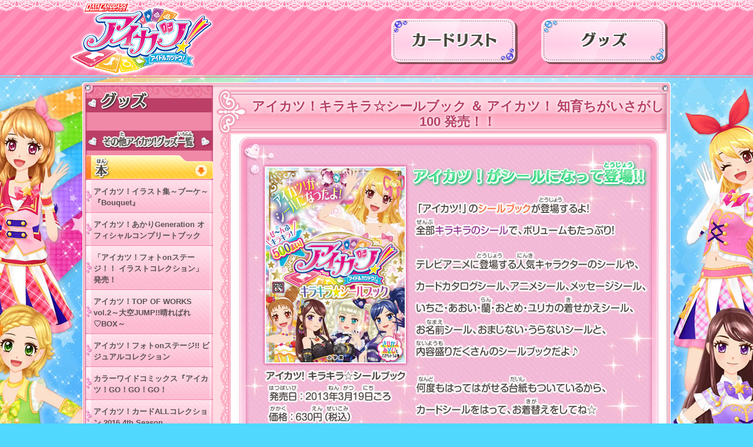

--- FILE ---
content_type: text/html; charset=UTF-8
request_url: https://www.aikatsu.com/goods/magazine/sealbook_chigaisagashi/
body_size: 34675
content:
<!DOCTYPE html>
<html lang="ja">
<head>
<!-- Google Tag Manager -->
<script>(function(w,d,s,l,i){w[l]=w[l]||[];w[l].push({'gtm.start':
new Date().getTime(),event:'gtm.js'});var f=d.getElementsByTagName(s)[0],
j=d.createElement(s),dl=l!='dataLayer'?'&l='+l:'';j.async=true;j.src=
'https://www.googletagmanager.com/gtm.js?id='+i+dl;f.parentNode.insertBefore(j,f);
})(window,document,'script','dataLayer','GTM-TMGZKK2');</script>
<!-- End Google Tag Manager -->
<meta charset="UTF-8">
<meta name="keywords" content="アイカツ,アイドル,デビュー,ゲーム,カード,データカードダス,バンダイ" />
<meta name="description" content="国民的アイドルオーディションゲーム　データカードダス アイカツ！の公式サイトです。" />
<meta property="og:type" content="article">
<meta property="og:title" content="アイカツ！キラキラ☆シールブック ＆ アイカツ！ 知育ちがいさがし100 - グッズ | データカードダス アイカツ！">
<meta property="og:image" content="https://www.aikatsu.com/img_sns.jpg">
<meta property="og:url" content="https://www.aikatsu.com/goods/magazine/sealbook_chigaisagashi/">
<title>アイカツ！キラキラ☆シールブック ＆ アイカツ！ 知育ちがいさがし100 - グッズ | データカードダス アイカツ！</title>
<link rel="shortcut icon" type="/image/png" href="../../../images/favicon.ico" />
<!--[if lt IE 9]>
<script src="../../../js/html5shiv.js"></script>
<![endif]-->
<link rel="stylesheet" type="text/css" href="../../../css/reset.css" />
<link rel="stylesheet" type="text/css" href="../../../css/reset2.css" />
<link rel="stylesheet" type="text/css" href="../../../css/layout_re.css" />
<link rel="stylesheet" type="text/css" href="../../../css/goods.css" />
<link  rel="stylesheet" href="../../../css/jquery.fancybox.min.css">
</head>

<body>
<!-- Google Tag Manager (noscript) -->
<noscript><iframe src="https://www.googletagmanager.com/ns.html?id=GTM-TMGZKK2"
height="0" width="0" style="display:none;visibility:hidden"></iframe></noscript>
<!-- End Google Tag Manager (noscript) -->
<div id="container">
	<header class="header">
<nav class="gnavi">
  <a class="gnavi_logo" href="/aikatsu.php">
  <h1><img src="/images/common_re/img_logo.png" alt="アイカツ！"></h1>
  </a>
  <ul class="gnavi_inner">
    <li class="gnavi_cardlist "><a href="/cardlist/">カードリスト</a></li>
    <li class="gnavi_products "><a href="/goods/">グッズ</a></li>
  </ul>
</nav>
</header>	
	<div class="mgHead">
	<div id="wrapper-goods">
		<div id="wrapCol" class="clearfix">
			<article id="mainCol">
				<section id="contents">
        
          <div class="tit_goods">
          					<h3>
					アイカツ！キラキラ☆シールブック ＆ アイカツ！ 知育ちがいさがし100 発売！！					</h3>
          </div>
          
					<div id="ecvContents">
					<img src="../../../images/magazine/magazine17/img_magazine01.jpg" alt="アイカツ！キラキラ☆シールブック ＆ アイカツ！ 知育ちがいさがし100 発売！！">
				<img src="../../../images/magazine/magazine17/img_magazine02.jpg" alt="アイカツ！キラキラ☆シールブック ＆ アイカツ！ 知育ちがいさがし100 発売！！">                </div><!--//#ecvContents -->
                </section>
			</article>
			<aside id="subCol">
				<h2>グッズ</h2>
<dl>
	<div id="goods-other">その他アイカツ！ グッズ一覧</div>
<!--選択したカテゴリ-->
			<dt class="snbtn_magazine-now"><a href="/goods/magazine/">本</a></dt>
			<dd>
				<ul>
					<li class="snbtn_ecv"><a href="../../magazine/aikatsu_illustrations/"><p class="tx_snavi"><span class="tx_snavi_ecv">アイカツ！イラスト集～ブーケ～『Bouquet』</span></p></a></li>
							<li class="snbtn_ecv"><a href="../../magazine/akari_generation_complete_book/"><p class="tx_snavi"><span class="tx_snavi_ecv">アイカツ！あかりGeneration オフィシャルコンプリートブック</span></p></a></li>
							<li class="snbtn_ecv"><a href="../../magazine/photo_on_stage_illust_collection/"><p class="tx_snavi"><span class="tx_snavi_ecv">「アイカツ！フォトonステージ！！ イラストコレクション」発売！</span></p></a></li>
							<li class="snbtn_ecv"><a href="../../magazine/top_of_works02/"><p class="tx_snavi"><span class="tx_snavi_ecv">アイカツ！TOP OF WORKS vol.2～大空JUMP!!晴ればれ&#9825;BOX～</span></p></a></li>
							<li class="snbtn_ecv"><a href="../../magazine/photo_on_stage_visual_collection/"><p class="tx_snavi"><span class="tx_snavi_ecv">アイカツ！フォトonステージ!! ビジュアルコレクション</span></p></a></li>
							<li class="snbtn_ecv"><a href="../../magazine/comics_aikatsu_vol4/"><p class="tx_snavi"><span class="tx_snavi_ecv">カラーワイドコミックス『アイカツ！GO！GO！GO！</span></p></a></li>
							<li class="snbtn_ecv"><a href="../../magazine/card_allcollection2016_4th/"><p class="tx_snavi"><span class="tx_snavi_ecv">アイカツ！カードALLコレクション 2016 4th Season</span></p></a></li>
							<li class="snbtn_ecv"><a href="../../magazine/top_of_works/"><p class="tx_snavi"><span class="tx_snavi_ecv">アイカツ！TOP OF WORKS ～特盛いちごパフェ☆BOX～</span></p></a></li>
							<li class="snbtn_ecv"><a href="../../magazine/pucchigumi201604/"><p class="tx_snavi"><span class="tx_snavi_ecv">ぷっちぐみ 2016年4月号</span></p></a></li>
							<li class="snbtn_ecv"><a href="../../magazine/shogakukan1604/"><p class="tx_snavi"><span class="tx_snavi_ecv">「小学館3誌」2016年4月号</span></p></a></li>
							<li class="snbtn_ecv"><a href="../../magazine/pucchigumi201603/"><p class="tx_snavi"><span class="tx_snavi_ecv">ぷっちぐみ 2016年3月号</span></p></a></li>
							<li class="snbtn_ecv"><a href="../../magazine/shogakukan1603/"><p class="tx_snavi"><span class="tx_snavi_ecv">「小学館3誌」2016年3月号</span></p></a></li>
							<li class="snbtn_ecv"><a href="../../magazine/officialfunbook_fever3/"><p class="tx_snavi"><span class="tx_snavi_ecv">アイカツ！公式ファンブック 2016 FEVER3</span></p></a></li>
							<li class="snbtn_ecv"><a href="../../magazine/pucchigumi201602/"><p class="tx_snavi"><span class="tx_snavi_ecv">ぷっちぐみ 2016年2月号</span></p></a></li>
							<li class="snbtn_ecv"><a href="../../magazine/nyugakujunbi2016/"><p class="tx_snavi"><span class="tx_snavi_ecv">2016年 入学準備 小学一年生 直前号</span></p></a></li>
							<li class="snbtn_ecv"><a href="../../magazine/shogakukan1602/"><p class="tx_snavi"><span class="tx_snavi_ecv">「小学館3誌」2016年2月号</span></p></a></li>
							<li class="snbtn_ecv"><a href="../../magazine/cp2016winter/"><p class="tx_snavi"><span class="tx_snavi_ecv">キャラぱふぇゲームSpecial 2016 WINTER</span></p></a></li>
							<li class="snbtn_ecv"><a href="../../magazine/pucchigumi201601/"><p class="tx_snavi"><span class="tx_snavi_ecv">ぷっちぐみ 2016年1月号</span></p></a></li>
							<li class="snbtn_ecv"><a href="../../magazine/pucchigumibest/"><p class="tx_snavi"><span class="tx_snavi_ecv">ぷっちぐみベスト!!  アイカツ！まんが&amp;クイズ</span></p></a></li>
							<li class="snbtn_ecv"><a href="../../magazine/card_allcollection2015_3rd/"><p class="tx_snavi"><span class="tx_snavi_ecv">アイカツ！カードALLコレクション 2015 3rd Season</span></p></a></li>
							<li class="snbtn_ecv"><a href="../../magazine/stagevisualbook/"><p class="tx_snavi"><span class="tx_snavi_ecv">アイカツ！ステージビジュアルブック</span></p></a></li>
							<li class="snbtn_ecv"><a href="../../magazine/officialfunbook_fever2/"><p class="tx_snavi"><span class="tx_snavi_ecv">アイカツ！公式ファンブック 2016 FEVER2</span></p></a></li>
							<li class="snbtn_ecv"><a href="../../magazine/shogakukan1601/"><p class="tx_snavi"><span class="tx_snavi_ecv">「小学館3誌」2016年1月号</span></p></a></li>
							<li class="snbtn_ecv"><a href="../../magazine/pucchigumi201512/"><p class="tx_snavi"><span class="tx_snavi_ecv">ぷっちぐみ2015年12月号</span></p></a></li>
							<li class="snbtn_ecv"><a href="../../magazine/shogakukan1512/"><p class="tx_snavi"><span class="tx_snavi_ecv">「小学館3誌」2015年12月号</span></p></a></li>
							<li class="snbtn_ecv"><a href="../../magazine/pucchigumi201511/"><p class="tx_snavi"><span class="tx_snavi_ecv">ぷっちぐみ 2015年11月号</span></p></a></li>
							<li class="snbtn_ecv"><a href="../../magazine/officialfunbook_fever1/"><p class="tx_snavi"><span class="tx_snavi_ecv">アイカツ！公式ファンブック 2016 FEVER1</span></p></a></li>
							<li class="snbtn_ecv"><a href="../../magazine/shogakukan1511/"><p class="tx_snavi"><span class="tx_snavi_ecv">「小学館3誌」2015年11月号</span></p></a></li>
							<li class="snbtn_ecv"><a href="../../magazine/pucchigumi201510/"><p class="tx_snavi"><span class="tx_snavi_ecv">ぷっちぐみ 2015年10月号</span></p></a></li>
							<li class="snbtn_ecv"><a href="../../magazine/shogakukan1510/"><p class="tx_snavi"><span class="tx_snavi_ecv">「小学館3誌」2015年10月号</span></p></a></li>
							<li class="snbtn_ecv"><a href="../../magazine/pucchigumi201509/"><p class="tx_snavi"><span class="tx_snavi_ecv">ぷっちぐみ 2015年9月号</span></p></a></li>
							<li class="snbtn_ecv"><a href="../../magazine/officialfunbook_appeal6/"><p class="tx_snavi"><span class="tx_snavi_ecv">アイカツ！公式ファンブック 2015 APPEAL6</span></p></a></li>
							<li class="snbtn_ecv"><a href="../../magazine/shogakukan1509/"><p class="tx_snavi"><span class="tx_snavi_ecv">「小学館3誌」2015年9月号</span></p></a></li>
							<li class="snbtn_ecv"><a href="../../magazine/pucchigumi201508/"><p class="tx_snavi"><span class="tx_snavi_ecv">ぷっちぐみ2015年8月号</span></p></a></li>
							<li class="snbtn_ecv"><a href="../../magazine/shogakukan1508/"><p class="tx_snavi"><span class="tx_snavi_ecv">「小学館3誌」2015年8月号</span></p></a></li>
							<li class="snbtn_ecv"><a href="../../magazine/pucchigumi201507/"><p class="tx_snavi"><span class="tx_snavi_ecv">ぷっちぐみ2015年7月号</span></p></a></li>
							<li class="snbtn_ecv"><a href="../../magazine/shogakukan1507/"><p class="tx_snavi"><span class="tx_snavi_ecv">「小学館3誌」2015年7月号</span></p></a></li>
							<li class="snbtn_ecv"><a href="../../magazine/officialfunbook_appeal5/"><p class="tx_snavi"><span class="tx_snavi_ecv">アイカツ！公式ファンブック 2015 APPEAL5</span></p></a></li>
							<li class="snbtn_ecv"><a href="../../magazine/pucchigumi201506/"><p class="tx_snavi"><span class="tx_snavi_ecv">「ぷっちぐみ」2015年6月号</span></p></a></li>
							<li class="snbtn_ecv"><a href="../../magazine/shogakukan1506/"><p class="tx_snavi"><span class="tx_snavi_ecv">「小学館3誌」2015年6月号</span></p></a></li>
							<li class="snbtn_ecv"><a href="../../magazine/shogakukan1505/"><p class="tx_snavi"><span class="tx_snavi_ecv">「小学館3誌」2015年5月号</span></p></a></li>
							<li class="snbtn_ecv"><a href="../../magazine/officialfunbook_appeal4/"><p class="tx_snavi"><span class="tx_snavi_ecv">アイカツ！公式ファンブック 2015 APPEAL4</span></p></a></li>
							<li class="snbtn_ecv"><a href="../../magazine/pucchigumi_201505/"><p class="tx_snavi"><span class="tx_snavi_ecv">「ぷっちぐみ」2015年5月号</span></p></a></li>
							<li class="snbtn_ecv"><a href="../../magazine/pucchigumi201504/"><p class="tx_snavi"><span class="tx_snavi_ecv">「ぷっちぐみ」2015年4月号</span></p></a></li>
							<li class="snbtn_ecv"><a href="../../magazine/chao201505/"><p class="tx_snavi"><span class="tx_snavi_ecv">「ちゃお」2015年5月号</span></p></a></li>
							<li class="snbtn_ecv"><a href="../../magazine/shogakukan201504/"><p class="tx_snavi"><span class="tx_snavi_ecv">「小学館3誌」2015年4月号</span></p></a></li>
							<li class="snbtn_ecv"><a href="../../magazine/pucchigumi201503/"><p class="tx_snavi"><span class="tx_snavi_ecv">「ぷっちぐみ」2015年3月号</span></p></a></li>
							<li class="snbtn_ecv"><a href="../../magazine/shogakukan201503/"><p class="tx_snavi"><span class="tx_snavi_ecv">「小学館3誌」2015年3月号</span></p></a></li>
							<li class="snbtn_ecv"><a href="../../magazine/officialfunbook_appeal3/"><p class="tx_snavi"><span class="tx_snavi_ecv">アイカツ！公式ファンブックAPPEAL3</span></p></a></li>
							<li class="snbtn_ecv"><a href="../../magazine/pucchigumi201502/"><p class="tx_snavi"><span class="tx_snavi_ecv">「ぷっちぐみ」2015年2月号</span></p></a></li>
							<li class="snbtn_ecv"><a href="../../magazine/juniorbunko/"><p class="tx_snavi"><span class="tx_snavi_ecv">小学館ジュニア文庫 劇場版アイカツ！</span></p></a></li>
							<li class="snbtn_ecv"><a href="../../magazine/shogakukan201502/"><p class="tx_snavi"><span class="tx_snavi_ecv">「小学館3誌」2015年2月号</span></p></a></li>
							<li class="snbtn_ecv"><a href="../../magazine/pucchigumi201501/"><p class="tx_snavi"><span class="tx_snavi_ecv">「ぷっちぐみ」2015年1月号</span></p></a></li>
							<li class="snbtn_ecv"><a href="../../magazine/pucchigumi201412/"><p class="tx_snavi"><span class="tx_snavi_ecv">「ぷっちぐみ」2014年12月号</span></p></a></li>
							<li class="snbtn_ecv"><a href="../../magazine/shogakukan201501/"><p class="tx_snavi"><span class="tx_snavi_ecv">「小学館3誌」2015年1月号</span></p></a></li>
							<li class="snbtn_ecv"><a href="../../magazine/newspaper/"><p class="tx_snavi"><span class="tx_snavi_ecv">「劇場版アイカツ！新聞」発売★ </span></p></a></li>
							<li class="snbtn_ecv"><a href="../../magazine/pamphlet/"><p class="tx_snavi"><span class="tx_snavi_ecv">『劇場版アイカツ！』劇場パンフレット</span></p></a></li>
							<li class="snbtn_ecv"><a href="../../magazine/officialfunbook_appeal2/"><p class="tx_snavi"><span class="tx_snavi_ecv">アイカツ！公式ファンブックAPPEAL2</span></p></a></li>
							<li class="snbtn_ecv"><a href="../../magazine/animedia/"><p class="tx_snavi"><span class="tx_snavi_ecv">学研ムック アニメディア「アイカツ！ オフィシャルコンプリートブック」</span></p></a></li>
							<li class="snbtn_ecv"><a href="../../magazine/animage/"><p class="tx_snavi"><span class="tx_snavi_ecv">「劇場版アイカツ！」アニメージュ特別増刊号</span></p></a></li>
							<li class="snbtn_ecv"><a href="../../magazine/thetelevision/"><p class="tx_snavi"><span class="tx_snavi_ecv">ザテレビジョン「劇場版アイカツ！」特大号</span></p></a></li>
							<li class="snbtn_ecv"><a href="../../magazine/shogakukan201412/"><p class="tx_snavi"><span class="tx_snavi_ecv">「小学館3誌」2014年12月号</span></p></a></li>
							<li class="snbtn_ecv"><a href="../../magazine/shogakukan201411/"><p class="tx_snavi"><span class="tx_snavi_ecv">「小学館3誌」2014年11月号</span></p></a></li>
							<li class="snbtn_ecv"><a href="../../magazine/card_allcollection2014_2nd/"><p class="tx_snavi"><span class="tx_snavi_ecv">アイカツ!カードALLコレクション 2014 2nd Season</span></p></a></li>
							<li class="snbtn_ecv"><a href="../../magazine/pucchigumi201411/"><p class="tx_snavi"><span class="tx_snavi_ecv">「ぷっちぐみ」2014年11月号</span></p></a></li>
							<li class="snbtn_ecv"><a href="../../magazine/officialfunbook_appeal1/"><p class="tx_snavi"><span class="tx_snavi_ecv">アイカツ！公式ファンブックAPPEAL1</span></p></a></li>
							<li class="snbtn_ecv"><a href="../../magazine/pucchigumi201410/"><p class="tx_snavi"><span class="tx_snavi_ecv">「ぷっちぐみ」2014年10月号</span></p></a></li>
							<li class="snbtn_ecv"><a href="../../magazine/shogakukan201410/"><p class="tx_snavi"><span class="tx_snavi_ecv">「小学館3誌」2014年10月号</span></p></a></li>
							<li class="snbtn_ecv"><a href="../../magazine/idol_meikan/"><p class="tx_snavi"><span class="tx_snavi_ecv">アイカツ!アイドル名鑑</span></p></a></li>
							<li class="snbtn_ecv"><a href="../../magazine/pucchigumi201409/"><p class="tx_snavi"><span class="tx_snavi_ecv">「ぷっちぐみ」2014年9月号</span></p></a></li>
							<li class="snbtn_ecv"><a href="../../magazine/shogakukan201409/"><p class="tx_snavi"><span class="tx_snavi_ecv">「小学館3誌」2014年9月号</span></p></a></li>
							<li class="snbtn_ecv"><a href="../../magazine/officialfunbook_stage6/"><p class="tx_snavi"><span class="tx_snavi_ecv">アイカツ!公式ファンブック 2014 STAGE6</span></p></a></li>
							<li class="snbtn_ecv"><a href="../../magazine/pucchigumi201408/"><p class="tx_snavi"><span class="tx_snavi_ecv">「ぷっちぐみ」2014年8月号</span></p></a></li>
							<li class="snbtn_ecv"><a href="../../magazine/shogakukan201408/"><p class="tx_snavi"><span class="tx_snavi_ecv">「小学館3誌」2014年8月号</span></p></a></li>
							<li class="snbtn_ecv"><a href="../../magazine/kirakira_sealbook_miacle/"><p class="tx_snavi"><span class="tx_snavi_ecv">アイカツ！キラキラ★シールブック ミラクル</span></p></a></li>
							<li class="snbtn_ecv"><a href="../../magazine/pucchigumi201407/"><p class="tx_snavi"><span class="tx_snavi_ecv">「ぷっちぐみ」2014年7月号</span></p></a></li>
							<li class="snbtn_ecv"><a href="../../magazine/shogakukan201407/"><p class="tx_snavi"><span class="tx_snavi_ecv">「小学館3誌」2014年7月号</span></p></a></li>
							<li class="snbtn_ecv"><a href="../../magazine/officialfunbook_stage5/"><p class="tx_snavi"><span class="tx_snavi_ecv">アイカツ!公式ファンブック 2014 STAGE5</span></p></a></li>
							<li class="snbtn_ecv"><a href="../../magazine/pucchigumi201406/"><p class="tx_snavi"><span class="tx_snavi_ecv">「ぷっちぐみ」2014年6月号</span></p></a></li>
							<li class="snbtn_ecv"><a href="../../magazine/shogakukan201406/"><p class="tx_snavi"><span class="tx_snavi_ecv">「小学館3誌」2014年6月号</span></p></a></li>
							<li class="snbtn_ecv"><a href="../../magazine/pucchigumi201405/"><p class="tx_snavi"><span class="tx_snavi_ecv">「ぷっちぐみ」2014年5月号</span></p></a></li>
							<li class="snbtn_ecv"><a href="../../magazine/shogakukan201405/"><p class="tx_snavi"><span class="tx_snavi_ecv">「小学館3誌」2014年5月号</span></p></a></li>
							<li class="snbtn_ecv"><a href="../../magazine/officialfunbook_stage4/"><p class="tx_snavi"><span class="tx_snavi_ecv">アイカツ!公式ファンブック 2014 STAGE4</span></p></a></li>
							<li class="snbtn_ecv"><a href="../../magazine/kirakira_sealbook_anime/"><p class="tx_snavi"><span class="tx_snavi_ecv">アイカツ！キラキラ★シールブック Anime</span></p></a></li>
							<li class="snbtn_ecv"><a href="../../magazine/pucchigumi201404/"><p class="tx_snavi"><span class="tx_snavi_ecv">「ぷっちぐみ」2014年4月号</span></p></a></li>
							<li class="snbtn_ecv"><a href="../../magazine/comics_aikatsu_vol3/"><p class="tx_snavi"><span class="tx_snavi_ecv">カラーワイドコミックス「アイカツ！」vol.3</span></p></a></li>
							<li class="snbtn_ecv"><a href="../../magazine/shogakukan201404/"><p class="tx_snavi"><span class="tx_snavi_ecv">「小学館3誌」2014年4月号</span></p></a></li>
							<li class="snbtn_ecv"><a href="../../magazine/pucchigumi201403/"><p class="tx_snavi"><span class="tx_snavi_ecv">「ぷっちぐみ」2014年3月号</span></p></a></li>
							<li class="snbtn_ecv"><a href="../../magazine/shogakukan201403/"><p class="tx_snavi"><span class="tx_snavi_ecv">「小学館3誌」2014年3月号</span></p></a></li>
							<li class="snbtn_ecv"><a href="../../magazine/officialfunbook_stage3/"><p class="tx_snavi"><span class="tx_snavi_ecv">アイカツ!公式ファンブック 2014 STAGE3</span></p></a></li>
							<li class="snbtn_ecv"><a href="../../magazine/pucchigumi201402/"><p class="tx_snavi"><span class="tx_snavi_ecv">「ぷっちぐみ」2014年2月号</span></p></a></li>
							<li class="snbtn_ecv"><a href="../../magazine/kirakira_sealbook_fever/"><p class="tx_snavi"><span class="tx_snavi_ecv">アイカツ！ キラキラ★シールブック フィーバー</span></p></a></li>
							<li class="snbtn_ecv"><a href="../../magazine/shogakukan201402/"><p class="tx_snavi"><span class="tx_snavi_ecv">「小学館3誌」2014年2月号</span></p></a></li>
							<li class="snbtn_ecv"><a href="../../magazine/pucchigumi201401/"><p class="tx_snavi"><span class="tx_snavi_ecv">「ぷっちぐみ」2014年1月号</span></p></a></li>
							<li class="snbtn_ecv"><a href="../../magazine/shogakukan201401/"><p class="tx_snavi"><span class="tx_snavi_ecv">「小学館3誌」214年1月号</span></p></a></li>
							<li class="snbtn_ecv"><a href="../../magazine/officialfunbook_stage2/"><p class="tx_snavi"><span class="tx_snavi_ecv">アイカツ!公式ファンブック 2014 STAGE2発売!</span></p></a></li>
							<li class="snbtn_ecv"><a href="../../magazine/card_allcollection2013_1st/"><p class="tx_snavi"><span class="tx_snavi_ecv">アイカツ！カード ALL コレクション 2013 1st season</span></p></a></li>
							<li class="snbtn_ecv"><a href="../../magazine/pucchigumi201312/"><p class="tx_snavi"><span class="tx_snavi_ecv">「ぷっちぐみ」2013年12月号</span></p></a></li>
							<li class="snbtn_ecv"><a href="../../magazine/shogakukan201312/"><p class="tx_snavi"><span class="tx_snavi_ecv">「小学館3誌」2013年12月号</span></p></a></li>
							<li class="snbtn_ecv"><a href="../../magazine/comics_aikatsu_vol2/"><p class="tx_snavi"><span class="tx_snavi_ecv">カラーワイドコミックス「アイカツ！」vol.2</span></p></a></li>
							<li class="snbtn_ecv"><a href="../../magazine/pucchigumi201311/"><p class="tx_snavi"><span class="tx_snavi_ecv">「ぷっちぐみ」2013年11月号</span></p></a></li>
							<li class="snbtn_ecv"><a href="../../magazine/comics_aikatsu_vol1/"><p class="tx_snavi"><span class="tx_snavi_ecv">カラーワイドコミックス「アイカツ！」vol.1</span></p></a></li>
							<li class="snbtn_ecv"><a href="../../magazine/shogakukan201311/"><p class="tx_snavi"><span class="tx_snavi_ecv">「小学館3誌」2013年11月号</span></p></a></li>
							<li class="snbtn_ecv"><a href="../../magazine/officialfunbook_stage1/"><p class="tx_snavi"><span class="tx_snavi_ecv">アイカツ！公式ファンブック Stage1</span></p></a></li>
							<li class="snbtn_ecv"><a href="../../magazine/pucchigumi201310/"><p class="tx_snavi"><span class="tx_snavi_ecv">「ぷっちぐみ」2013年10月号</span></p></a></li>
							<li class="snbtn_ecv"><a href="../../magazine/shogakukan201310/"><p class="tx_snavi"><span class="tx_snavi_ecv">「小学館3誌」2013年10月号</span></p></a></li>
							<li class="snbtn_ecv"><a href="../../magazine/pucchigumi201309/"><p class="tx_snavi"><span class="tx_snavi_ecv">「ぷっちぐみ」2013年9月号</span></p></a></li>
							<li class="snbtn_ecv"><a href="../../magazine/novels_aikatsu/"><p class="tx_snavi"><span class="tx_snavi_ecv">ちゃおノベルズ「アイカツ！」</span></p></a></li>
							<li class="snbtn_ecv"><a href="../../magazine/officialfunbook_lesson5/"><p class="tx_snavi"><span class="tx_snavi_ecv">アイカツ！公式ファンブック Lesson5</span></p></a></li>
							<li class="snbtn_ecv"><a href="../../magazine/kirakira_sealbook_premium/"><p class="tx_snavi"><span class="tx_snavi_ecv">アイカツ！キラキラ★シールブック プレミアム</span></p></a></li>
							<li class="snbtn_ecv"><a href="../../magazine/anime_comic/"><p class="tx_snavi"><span class="tx_snavi_ecv">アイカツ！アニメ＆コミック</span></p></a></li>
							<li class="snbtn_ecv"><a href="../../magazine/shogakukan201309/"><p class="tx_snavi"><span class="tx_snavi_ecv">「小学館3誌」2013年9月号</span></p></a></li>
							<li class="snbtn_ecv"><a href="../../magazine/pucchigumi201308/"><p class="tx_snavi"><span class="tx_snavi_ecv">「小学館3誌」2013年8月号</span></p></a></li>
							<li class="snbtn_ecv"><a href="../../magazine/shogakukan201308/"><p class="tx_snavi"><span class="tx_snavi_ecv">「ぷっちぐみ」2013年8月号</span></p></a></li>
							<li class="snbtn_ecv"><a href="../../magazine/officialfunbook_lesson4/"><p class="tx_snavi"><span class="tx_snavi_ecv">アイカツ！公式ファンブック Lesson4</span></p></a></li>
							<li class="snbtn_ecv"><a href="../../magazine/pucchigumi201307/"><p class="tx_snavi"><span class="tx_snavi_ecv">「ぷっちぐみ」2013年7月号</span></p></a></li>
							<li class="snbtn_ecv"><a href="../../magazine/shogakukan201307/"><p class="tx_snavi"><span class="tx_snavi_ecv">「小学館3誌」2013年7月号</span></p></a></li>
							<li class="snbtn_ecv"><a href="../../magazine/pucchigumi201306/"><p class="tx_snavi"><span class="tx_snavi_ecv">「ぷっちぐみ」2013年6月号</span></p></a></li>
							<li class="snbtn_ecv"><a href="../../magazine/shogakukan201306/"><p class="tx_snavi"><span class="tx_snavi_ecv">「小学館3誌」2013年6月号</span></p></a></li>
							<li class="snbtn_ecv"><a href="../../magazine/officialfunbook_lesson3/"><p class="tx_snavi"><span class="tx_snavi_ecv">アイカツ！公式ファンブック Lesson３</span></p></a></li>
							<li class="snbtn_ecv"><a href="../../magazine/pucchigumi201305/"><p class="tx_snavi"><span class="tx_snavi_ecv">「ぷっちぐみ」2013年5月号</span></p></a></li>
							<li class="snbtn_ecv"><a href="../../magazine/shogakukan201305/"><p class="tx_snavi"><span class="tx_snavi_ecv">「小学館3誌」2013年5月号</span></p></a></li>
							<li class="snbtn_ecv-sct"><a href="../../magazine/sealbook_chigaisagashi/"><p class="tx_snavi"><span class="tx_snavi_ecv">アイカツ！キラキラ☆シールブック ＆ アイカツ！ 知育ちがいさがし100</span></p></a></li>
							<li class="snbtn_ecv"><a href="../../magazine/pucchigumi201304/"><p class="tx_snavi"><span class="tx_snavi_ecv">「ぷっちぐみ」2013年4月号</span></p></a></li>
							<li class="snbtn_ecv"><a href="../../magazine/shogakukan201304/"><p class="tx_snavi"><span class="tx_snavi_ecv">「小学館3誌」2013年4月号</span></p></a></li>
							<li class="snbtn_ecv"><a href="../../magazine/officialfunbook_lesson2/"><p class="tx_snavi"><span class="tx_snavi_ecv">アイカツ！公式ファンブック Lesson2</span></p></a></li>
							<li class="snbtn_ecv"><a href="../../magazine/pucchigumi201303/"><p class="tx_snavi"><span class="tx_snavi_ecv">「ぷっちぐみ」2013年3月号</span></p></a></li>
							<li class="snbtn_ecv"><a href="../../magazine/shogakukan201303/"><p class="tx_snavi"><span class="tx_snavi_ecv">「小学館3誌」2013年3月号</span></p></a></li>
							<li class="snbtn_ecv"><a href="../../magazine/pucchigumi_comic/"><p class="tx_snavi"><span class="tx_snavi_ecv">「ぷっちぐみ」2013年1月号</span></p></a></li>
							<li class="snbtn_ecv"><a href="../../magazine/officialfunbook_lesson1/"><p class="tx_snavi"><span class="tx_snavi_ecv">アイカツ！公式ファンブック Lesson1</span></p></a></li>
							<li class="snbtn_ecv"><a href="../../magazine/chao02/"><p class="tx_snavi"><span class="tx_snavi_ecv">「ちゃお」2013年2月号</span></p></a></li>
							<li class="snbtn_ecv"><a href="../../magazine/shogakukan1/"><p class="tx_snavi"><span class="tx_snavi_ecv">「小学館3誌」2013年1月号</span></p></a></li>
							<li class="snbtn_ecv"><a href="../../magazine/officialfunbook_debutlesson/"><p class="tx_snavi"><span class="tx_snavi_ecv">アイカツ！公式ファンブック デビューレッスン号</span></p></a></li>
							<li class="snbtn_ecv"><a href="../../magazine/pucchigumi12/"><p class="tx_snavi"><span class="tx_snavi_ecv">「ぷっちぐみ」2012年12月号</span></p></a></li>
							<li class="snbtn_ecv"><a href="../../magazine/shogakukan12/"><p class="tx_snavi"><span class="tx_snavi_ecv">「小学館3誌」2012年12月号</span></p></a></li>
							<li class="snbtn_ecv"><a href="../../magazine/pucchigumi11/"><p class="tx_snavi"><span class="tx_snavi_ecv">「ぷっちぐみ」2012年11月号</span></p></a></li>
							<li class="snbtn_ecv"><a href="../../magazine/shogakukan11/"><p class="tx_snavi"><span class="tx_snavi_ecv">「小学館3誌」2012年11月号</span></p></a></li>
							<li class="snbtn_ecv"><a href="../../magazine/pucchigumi10/"><p class="tx_snavi"><span class="tx_snavi_ecv">「ぷっちぐみ」2012年10月号</span></p></a></li>
							<li class="snbtn_ecv"><a href="../../magazine/shogakukan10/"><p class="tx_snavi"><span class="tx_snavi_ecv">「小学館3誌」2012年10月号</span></p></a></li>
							</ul>
			</dd>
<!--/選択したカテゴリ-->
<!--ジャンボカードダス-->
		
		<dt class="snbtn_jumbo"><a href="/goods/jumbo/">ジャンボカードダス</a></dt>
	<!--ジャンボカードダス-->
<!--おもちゃ-->
			<dt class="snbtn_toy"><a href="/goods/toy/">おもちゃ</a></dt>
	<!--/おもちゃ-->
<!--ゲーム-->
			<dt class="snbtn_game"><a href="/goods/game/">ゲーム</a></dt>
	<!--ゲーム-->
<!--ガシャポン-->
			<dt class="snbtn_gashapon"><a href="/goods/gashapon/">ガシャポン</a></dt>
	<!--/ガシャポン-->
<!--お菓子・食品-->
			<dt class="snbtn_candy"><a href="/goods/candy/">お菓子・食品</a></dt>
	<!--/お菓子・食品-->
<!--アパレル-->
			<dt class="snbtn_apparel"><a href="/goods/apparel/">アパレル</a></dt>
	<!--アパレル-->
<!--雑貨-->
			<dt class="snbtn_goods"><a href="/goods/goods/">雑貨</a></dt>
	<!--雑貨-->
<!--文具-->
			<dt class="snbtn_stationery"><a href="/goods/stationery/">文具</a></dt>
	<!--文具-->
<!--本-->
	<!--本-->
<!--CD/DVD-->
			<dt class="snbtn_cddvd"><a href="/goods/cddvd/">CD/DVD</a></dt>
	<!--/CD/DVD-->
<!--クレーンゲーム-->
			<dt class="snbtn_crane"><a href="/goods/crane">クレーンゲーム</a></dt>
	<!--/クレーンゲーム-->
<!--一番くじ-->
			<dt class="snbtn_lot"><a href="/goods/lot/">一番くじ</a></dt>
	<!--/一番くじ-->
<!--アプリ-->
			<dt class="snbtn_app"><a href="/goods/app/">アプリ</a></dt>
	<!--/アプリ-->
<!--コレクション-->
			<dt class="snbtn_collection"><a href="/goods/collection/">コレクション</a></dt>
	<!--/コレクション-->
<!--ミュージックアワード-->
			<dt class="snbtn_ma2015"><a href="/goods/ma2015/">ミュージックアワード</a></dt>
	<!--/ミュージックアワード-->
<!--LIVEイリュージョン-->
			<dt class="snbtn_liveillusion"><a href="/goods/liveillusion/">LIVEイリュージョン</a></dt>
	<!--/LIVEイリュージョン-->

	<div id="goods-data">データカードダス グッズ一覧</div>
<!--オフィシャルICカード-->
			<dt class="snbtn_iccard"><a href="/goods/ic/">オフィシャルICカード</a></dt>
	<!--/オフィシャルICカード-->
<!--オフィシャルバインダー-->
			<dt class="snbtn_binder"><a href="/goods/binder/">オフィシャルバインダー</a></dt>
	<!--/オフィシャルバインダー-->
<!--オフィシャルカードセット-->
			<dt class="snbtn_cardset"><a href="/goods/cardset/">オフィシャルカードセット</a></dt>
	<!--/オフィシャルカードセット-->
<!--オフィシャルカードケース-->
			<dt class="snbtn_cardcase"><a href="/goods/cardcase/">オフィシャルカードケース</a></dt>
	<!--/オフィシャルカードケース-->	<ul>
	<li class="snbtn_return-goods"><a href="../../"><img src="/images/goods/btn_return-good.png" alt="グッズ一覧へもどる"></a></li>
	<li class="snbtn_return-top"><a href="../../../aikatsu.php"><img src="/images/common/btn_return-top.png" alt="トップページへもどる"></a></li>
	</ul>
</dl>			</aside>

		</div><!--//wrapCol end-->
	</div><!--//wrapper end-->
	</div>
	<div id="pagetop"><p><a class="btn-pagetop" href="#" onClick="backToTop(); return false">このページのトップへ</a></p></div>
	<footer id="footer">
		<aside id="copyright">
	<div id="copy_inner">
		<ul class="clearfix">
			<li class="txt-copy"><img src="/images/common/img_copy.gif" alt="コピーライト" width="240" height="50" title="(C)BNP/BANDAI, DENTSU, TV TOKYO (C)BANDAI"></li>
		</ul>
    <ul class="btn">
      <li class="btn-contact"><a class="hvr" href="https://sec.carddass.com/club/docs/contact/#frmContact" target="_blank" rel="noopener">お問い合わせ</a></li>
			<li class="btn-contact"><a class="hvr" href="https://sec.carddass.com/club/docs/qa/#h7" target="_blank" rel="noopener">推奨環境</a></li>
    </ul>
    <ul class="logo">
			<li class="logo-bandai"><a class="hvr" href="http://www.bandai.co.jp/" target="_blank" rel="noopener"><img src="/images/common/btn_bandai.gif" alt="BANDAIロゴ" width="39" height="38" title="BANDAI"></a></li>
			<li class="logo-cd"><a class="hvr" href="https://sec.carddass.com/club/" target="_blank" rel="noopener"><img src="/images/common/btn_cd.gif" alt="Carddassロゴ" width="133" height="33" title="カードダスドットコム"></a></li>
			<li class="logo-jasrac"><img src="/images/common/logo_jasrac.gif" alt="JASRAC" width="36" height="36"></li>
    </ul>
	</div>
</aside>	</footer>
</div><!--//container end-->
<script src="/js/jquery-3.6.0.min.js"></script>
<script src="/js/jquery.easing.1.4.min.js"></script>
<script src="/js/common_re.js?v4"></script><script type="text/javascript" src="../../../js/jquery.fancybox.min.js"></script>
<script type="text/javascript" src="../../../js/ecv.js?v5"></script>

<script type="text/javascript" src="../../../js/accordion.js" ></script>
<script type="text/javascript" src="../../../js/jquery.belatedPNG.js"></script>
<script>
$(document).ready(function(){
	var $opacityBtn = $("img.opacity-btn");
	$opacityBtn.fixPng();
	var $opacityImg = $("img.opacity-img");
	$opacityImg.fixPng();
	});
</script>
</body>
</html>

--- FILE ---
content_type: text/css
request_url: https://www.aikatsu.com/css/reset2.css
body_size: 2529
content:
@charset "UTF-8";

/**/

blockquote, div, dl, dt, dd,  
h1, h2, h3, h4, h5, h6,  
ul, ol, li, p, pre, span, td, th, img {
	margin: 0;
	padding: 0;
}

body {
	margin:0;
	background:url(../images/common/bg.jpg) 0 0 repeat-x;
	background-color:#99ccff;
	height:100%;
	color:#666666;
	font-size:13px;
	line-height:150%;
	font-family: "メイリオ", "ＭＳ Ｐゴシック", "ヒラギノ角ゴ Pro W3", "Osaka", Arial, sans-serif;
}

html {
	overflow-y:scroll;
	height:100%;
}

caption, th {
	vertical-align:top;
	font-weight:normal;
	text-align:left;
}

iframe {
	border: 0;
}

h1, h2, h3, h4, h5, h6 {
	font-size:100%;
	font-weight:normal;
}

table {
	border-collapse:collapse;
	border-spacing:0;
	font-size:inherit;
	font:100%;
}

img { vertical-align:bottom; }

li { list-style-type:none;}

button, fieldset, form, input, label, legend, select, textarea {
	font-family: inherit;
	font-size: 100%;
	font-style: inherit;
	font-weight: inherit;
	margin: 0;
	padding: 0;
	vertical-align: baseline;
}

a {	text-decoration: none; }
a:link { color: #FF0066; }
a:visited { color: #FF0066; }
a:hover { color: #FF0066; text-decoration: underline; }
a:active { color: #FF0066; }
a img { border: 0; }

/* for IE7 */
*+html body {
	font-family: "メイリオ", "ＭＳ Ｐゴシック";
	font-size: 78%;
}

/* for IE6 */
* html body {
	font-family: "ＭＳ Ｐゴシック";
	font-size: 80%;
}

/*クリア
----------------------------------------------------------------*/
.clearfix:after {
	content: "";
	display: block;
	clear: both;
}
.clearfix { display: inline-block; }
/* \*/
* html .clearfix { height: 1%; }
.clearfix { display: block; }
/* */

/*ボタン共通ロールオーバー処理*/
.btn_over:hover img { opacity:0.8; filter: alpha(opacity=80); -ms-filter: "alpha( opacity=80 )";}

/*テキスト寄せ
----------------------------------------------------------------*/
.txt_left { text-align: left;}
.txt_right { text-align: right;}
.txt_center { text-align: center;}

/*テキストサイズ
----------------------------------------------------------------*/
.font-10 { font-size: 77%; }
.font-11 { font-size: 85%; }
.font-12 { font-size: 93%; }
.font-13 { font-size: 100%; }
.font-14 { font-size: 108%; }
.font-15 { font-size: 116%; }
.font-16 { font-size: 123.1%; }
.font-17 { font-size: 131%; }
.font-18 { font-size: 138.5%; }
.font-19 { font-size: 146.5%; }
.font-20 { font-size: 153.9%; }
.font-21 { font-size: 161.6%; }
.font-22 { font-size: 167%; }
.font-23 { font-size: 174%; }
.font-24 { font-size: 182%; }

/**/

--- FILE ---
content_type: text/css
request_url: https://www.aikatsu.com/css/layout_re.css
body_size: 17023
content:
body,div,dl,dt,dd,ul,ol,li,h1,h2,h3,h4,h5,h6,pre,form,fieldset,input,textarea,button,p,blockquote,th,td{margin:0;padding:0}img{vertical-align:top;border:0}a img{border:0}table{border-collapse:collapse;border-spacing:0}fieldset,img{border:0}address,caption,cite,code,dfn,em,strong,th,var{font-style:normal;font-weight:normal}ol,ul{list-style:none}caption,th{text-align:left}h1,h2,h3,h4,h5,h6{font-size:100%;font-weight:normal}abbr,acronym{border:0}html{box-sizing:border-box}article,aside,details,figcaption,figure,footer,header,hgroup,menu,nav,section{display:block}body{min-width:1000px;background:url(../images/common/bg_body.jpg) #51D8FF;color:#615850;font-size:13px;font-family:"メイリオ",Meiryo, "ＭＳ Ｐゴシック", "ヒラギノ角ゴ Pro W3", "Osaka", Arial, sans-serif}body#err{background:none #FFF;color:#615850}.comments{display:block;padding-left:1em;text-indent:-1em;font-size:10px;line-height:1.4}.comments_bottom{margin:15px 15px 20px;padding-left:1em;text-indent:-1em}.comments_bottom li{margin-bottom:0.5em}.hvr img:hover{opacity:0.7;filter:alpha(opacity=70);-ms-filter:"alpha( opacity=70 )"}.txtcntr{text-align:center}.txtright{text-align:right}.mt-3{margin-top:3px}.mb-3{margin-bottom:3px}.mt-5{margin-top:5px}.mb-5{margin-bottom:5px}.mt-10{margin-top:10px}.mb-10{margin-bottom:10px}.pt-10{padding-top:10px}.pb-10{padding-bottom:10px}.mt-20{margin-top:20px}.mb-20{margin-bottom:20px}.pt-20{padding-top:20px}.pb-20{padding-bottom:20px}.pb-30{padding-bottom:30px}.mt-30{margin-top:30px}.mb-30{margin-bottom:30px}.pt-30{padding-top:30px}.pb-30{padding-bottom:30px}.pb-40{padding-bottom:40px}.mt-40{margin-top:40px}.mb-40{margin-bottom:40px}.pt-40{padding-top:40px}.pb-40{padding-bottom:40px}.pb-50{padding-bottom:50px}.mt-50{margin-top:50px}.mb-50{margin-bottom:50px}.pt-50{padding-top:50px}.pb-50{padding-bottom:50px}.font-red{color:#ff0000}.font-red-b{color:#ff0000;font-weight:bold}.font-blue{color:#0099ff}.font-blue-b{color:#0099ff;font-weight:bold}.font-yellow{color:#ffcc00}.font-yellow-b{color:#ffcc00;font-weight:bold}.font-green{color:#99ff00}.font-green-b{color:#99ff00;font-weight:bold}.font-beige{color:#CCCC99}.font-beige-b{color:#CCCC99;font-weight:bold}.font-cyan{color:#00CCCC}.font-cyan-b{color:#00CCCC;font-weight:bold}.font-orange{color:#FF6600}.font-orange-b{color:#FF6600;font-weight:bold}.endcontents{position:relative}.endcontents div{filter:alpha(opacity=50);-moz-opacity:0.5;opacity:0.5;zoom:1.0}.endcontents-endtxt{position:absolute;left:110px;top:80px;z-index:10}.endcontents-endtxt_as_harajuku{position:absolute;left:60px;top:80px;z-index:10}.endcontents-endtxt_as_harajuku_s{position:absolute;left:160px;top:5px;z-index:10}.endcontents_goods{position:relative}.endcontents_goods div.endcontents_goods_inner{filter:alpha(opacity=50);-moz-opacity:0.5;opacity:0.5;zoom:1.0}.bg_contents-nomal{background:url(../images/common/bg_contents_nomal.jpg) no-repeat 0 0 #fff;width:740px;display:block;padding-top:15px}.bg_contents-navy{background:#151d3e;width:740px;display:block}h1 #logo_title{display:block;position:absolute;top:11px;left:-22px}h2{display:none}#container{background:url(../images/common_re/bg_2016series04.jpg) no-repeat top center !important;min-width:1049px}#container_notice{background:url(../images/common/bg_body.jpg) no-repeat top center !important}#container404{width:600px;margin:0 auto;padding:30px 0}#wrapper{clear:both;width:1000px;min-height:500px;height:auto !important;height:500px;margin:0 auto;padding:88px 0 0 0;background:url(../images/common/bg_wrapper.png) no-repeat top center}#wrapCol{background:url(../images/common/bg_wrapcol.jpg) repeat-y 0 88px;min-height:500px;height:auto !important;height:500px}#wrapCol-onecol{background:url(../images/common/bg_wrapcol_onecol.jpg) repeat-y 0 88px;min-height:500px;height:auto !important;height:500px}#wrapCol-popup{background:url(../images/common/bg_wrapcol_popup.jpg) repeat-y 0 88px;min-height:500px;height:auto !important;height:500px}#wrapCol-newseries{background:url(../images/common/bg_wrapcol_newseries.png) repeat-y 0 88px;min-height:500px;height:auto !important;height:500px}#wrapCol-vote{background:url(../images/common/bg_wrapcol_newseries.png) repeat-y 0 88px;min-height:500px;height:auto !important;height:500px}.header{height:140px;width:100%;position:fixed;background-image:url(../images/common_re/bg_lace.png),url(../images/common_re/bg_header.png);background-repeat:repeat-x;z-index:101}.header .gnavi_logo{display:-webkit-flex;display:flex;background:none;margin:0;text-indent:0}@media (min-width: 801px){.header a{transition:all .3s}.header a:hover{-webkit-filter:drop-shadow(0 0px 5px rgba(255,255,255,0.5)) brightness(120%);filter:drop-shadow(0 0px 5px rgba(255,255,255,0.5)) brightness(120%)}}.gnavi{width:1049px;margin:0 auto;display:-webkit-flex;display:flex;-webkit-justify-content:space-between;justify-content:space-between}.gnavi_inner{display:-webkit-flex;display:flex;-webkit-justify-content:center;justify-content:center;padding:32px 0 0}.gnavi_inner li{width:auto;margin:0 20px}.gnavi_inner li a{display:block;width:215px;height:90px;overflow:hidden;text-indent:100%;white-space:nowrap;background-repeat:no-repeat;background-size:contain}.gnavi_cardlist a{background-image:url(../images/common_re/btn_cardlist.png)}.gnavi_products a{background-image:url(../images/common_re/btn_goods.png);margin-right:10px}#ftCol{position:relative}.ft_infoCol{background:#f46ab4}.ft_infoCol_inner{padding:4vw 0}@media (min-width: 801px){.ft_infoCol_inner{width:1200px;margin:0 auto}}@media (max-width: 800px){.ft_infoCol_inner{width:94vw;max-width:780px;margin:0 auto}}@media (min-width: 801px){.ft_infoCol_inner{max-width:1200px;margin:auto;width:auto;padding:30px 20px;position:relative}}.ft_infoCol_inner .copyright{font-size:9px;font-size:2.8125vw;color:#fff}@media (min-width: 640px){.ft_infoCol_inner .copyright{font-size:13.5px}}.ft_infoCol_inner .copyright a{color:#fff}.ft_infoCol_inner .copyright p{margin-bottom:1em}@media (min-width: 801px){.ft_infoCol_inner .copyright{font-size:15px}}.ft_infoCol_inner .ft_exLink a{text-decoration:underline}.ft_infoCol_inner .ft_exLink a:hover{text-decoration:none;color:#ff0}.ft_infoCol_inner .ft_exLink li{display:inline;margin-right:1em}.ft_infoCol_exLink{margin:6.25vw 0 0;height:auto;display:-webkit-flex;display:flex;-webkit-justify-content:center;justify-content:center}.ft_infoCol_exLink li{float:none;margin:0 0.5em 1em}.ft_infoCol_exLink li img{height:8.75vw}@media (min-width: 801px){.ft_infoCol_exLink{margin:0;position:absolute;right:20px;bottom:20px;-webkit-justify-content:flex-end;justify-content:flex-end;-webkit-align-items:flex-end;align-items:flex-end}.ft_infoCol_exLink li{margin:0 0.5em 0}.ft_infoCol_exLink li img{height:50px}}footer{background:#fed9e1}@media (min-width: 801px){#footer{clear:both;width:100%;margin:auto}}#copyright{clear:both;width:100%;background:#fed9e1}#copy_inner{position:relative;max-width:1049px;margin:0 auto;top:-20px;padding-top:50px;background:url(../images/common/img_star.png) top center no-repeat;display:-webkit-flex;display:flex;-webkit-justify-content:flex-end;justify-content:flex-end}#copy_inner ul{margin:0;display:-webkit-flex;display:flex}#copy_inner ul:first-of-type{margin-right:auto}#copy_inner ul li.btn-contact{margin-right:10px;padding-top:5px}#copy_inner ul li.btn-contact a{display:block;color:#fff;text-decoration:none;height:30px;line-height:30px;text-align:center;border:1px #CF6371 solid;padding:0 4px 0;margin:4px 1px;background:#F69;border-radius:5px;font-size:13px;-webkit-border-radius:5px;-moz-border-radius:5px}#copy_inner ul li.btn-contact a:hover{background:#FCC;border-radius:5px;-webkit-border-radius:5px;-moz-border-radius:5px}#copy_inner ul li.txt-copy{width:auto}#copy_inner ul li.logo-jasrac{margin:2px 0px 0px 0px}#copy_inner ul li.logo-bandai{margin:3px 10px 0px 2px}#copy_inner ul li.logo-dcd{margin-right:10px;padding-top:10px}#copy_inner ul li.logo-cd{margin-right:10px;padding-top:7px}#wrapcol-bottom{background:url(../images/common/bg_wrapcol_popup_bottom.png) no-repeat 0 0;width:753px;height:18px;margin:0 auto}#pagetop{background:url(../images/common/bg_pagetop.png) no-repeat 0 0;width:1000px;height:25px;margin:0 auto 25px}#pagetop-newseries{background:url(../images/common/bg_pagetop_newseries.png) no-repeat 0 0;width:810px;height:25px;margin:0 auto}#pagetop-vote{background:url(../images/common/bg_pagetop_newseries.png) no-repeat 0 0;width:810px;height:25px;margin:0 auto}#pagetop-conecol{background:url(../images/common/bg_pagetop_onecol.png) no-repeat 0 0;width:1000px;height:25px;margin:0 auto 25px}#pagetop-ouenapp{background:url(../images/common/bg_pagetop_ouenapp.png) no-repeat 0 0;width:753px;height:25px;margin:0 auto}#pagetop-conecol p a,#pagetop p a,#pagetop-newseries p a,#pagetop-vote p a,#pagetop-ouenapp p a{display:block;width:147px;margin:0 auto;background:url(../images/common/btn_pagetop.gif) no-repeat 0 2px;text-indent:-9999px}#subCol{width:222px;float:left;margin:-15px 0 0 0}.sn-green{margin:10px 0 1px 6px;background:#D5E891;box-shadow:inset 3px 3px 5px 0 #B8D73E}.sn-blue{margin:10px 0 1px 6px;background:#95C2F3;box-shadow:inset 3px 3px 5px 0 #288CC3}.sn-violet{margin:10px 0 1px 6px;background:#AD91E8;box-shadow:inset 3px 3px 5px 0 #8A3DD8}.sn-orange{margin:0 0 0 6px;background:#FFA64D;box-shadow:inset 3px 3px 5px 0 #FF9326}.sn-title{margin:10px 0 1px 6px}.sn-title_s{margin:2px 0 1px 6px}.snbtn_return-top{display:block;margin:0 0 1px 6px;width:216px;margin-top:20px}.snbtn_return-top img:hover{opacity:0.7;filter:alpha(opacity=70);-ms-filter:"alpha( opacity=70 )"}a.anchorlink{display:block;width:1px;text-indent:-9999px;line-height:0;font-size:0}.snbtn{display:block;margin:0 0 1px 6px;width:216px;background:url(../images/common/bg_btn_snavi.jpg) no-repeat 0 0}.snbtn a{display:block;width:216px;background:url(../images/common/bg_btn_snavi.jpg) no-repeat 0 0}.snbtn a img{opacity:0.7;filter:alpha(opacity=70);-ms-filter:"alpha( opacity=70 )"}.snbtn a:hover{background:url(../images/common/bg_btn_snavi.jpg) no-repeat 0 0}.snbtn a img:hover{opacity:0.4;filter:alpha(opacity=40);-ms-filter:"alpha( opacity=40 )"}.snbtn-sct a{display:block;margin:0 0 1px 6px;width:216px;background:url(../images/common/bg_btn_snavi_o.jpg) no-repeat 0 0}.snbtn-sct a img{opacity:1;filter:alpha(opacity=100);-ms-filter:"alpha( opacity=100 )"}.snbtn-more{width:101px;height:25px;margin-left:120px;background:none !important;opacity:0.9;filter:alpha(opacity=90);-ms-filter:"alpha( opacity=90 )"}.snbtn-more :hover{opacity:0.8;filter:alpha(opacity=80);-ms-filter:"alpha( opacity=80 )"}.snbtn_3line{display:block;margin:0 0 1px 6px;width:216px;background:url(../images/common/bg_snavi_3line.png) no-repeat 0 0}.snbtn_3line a{display:block;width:216px;background:url(../images/common/bg_snavi_3line.png) no-repeat 0 0}.snbtn_3line a img{opacity:0.7;filter:alpha(opacity=70);-ms-filter:"alpha( opacity=70 )"}.snbtn_3line a:hover{background:url(../images/common/bg_snavi_3line.png) no-repeat 0 0}.snbtn_3line a img:hover{opacity:0.4;filter:alpha(opacity=40);-ms-filter:"alpha( opacity=40 )"}.snbtn_3line-sct a{display:block;margin:0 0 1px 6px;width:216px;background:url(../images/common/bg_snavi_3line.png) no-repeat 0 0}.snbtn_3line-sct a img{opacity:1;filter:alpha(opacity=100);-ms-filter:"alpha( opacity=100 )"}.snbtn_3line-more{width:101px;height:25px;margin-left:120px;background:none !important;opacity:0.9;filter:alpha(opacity=90);-ms-filter:"alpha( opacity=90 )"}.snbtn_3line-more :hover{opacity:0.8;filter:alpha(opacity=80);-ms-filter:"alpha( opacity=80 )"}.snbtn_4line{display:block;margin:0 0 1px 6px;width:216px;background:url(../images/common/bg_snavi_4line.png) no-repeat 0 0}.snbtn_4line a{display:block;width:216px;background:url(../images/common/bg_snavi_4line.png) no-repeat 0 0}.snbtn_4line a img{opacity:0.7;filter:alpha(opacity=70);-ms-filter:"alpha( opacity=70 )"}.snbtn_4line a:hover{background:url(../images/common/bg_snavi_4line.png) no-repeat 0 0}.snbtn_4line a img:hover{opacity:0.4;filter:alpha(opacity=40);-ms-filter:"alpha( opacity=40 )"}.snbtn_4line-sct a{display:block;margin:0 0 1px 6px;width:216px;background:url(../images/common/bg_snavi_4line.png) no-repeat 0 0}.snbtn_4line-sct a img{opacity:1;filter:alpha(opacity=100);-ms-filter:"alpha( opacity=100 )"}.snbtn_4line-more{width:101px;height:25px;margin-left:120px;background:none !important;opacity:0.9;filter:alpha(opacity=90);-ms-filter:"alpha( opacity=90 )"}.snbtn_4line-more :hover{opacity:0.8;filter:alpha(opacity=80);-ms-filter:"alpha( opacity=80 )"}.snbtng{display:block;margin:0 0 1px 0;width:216px;background:url(../images/common/bg_btn_snavi_green.jpg) no-repeat 0 0}.snbtng a img{opacity:0.7;filter:alpha(opacity=70);-ms-filter:"alpha( opacity=70 )"}.snbtng a:hover{background:url(../images/common/bg_btn_snavi_green.jpg) no-repeat 0 0}.snbtng a img:hover{opacity:0.4;filter:alpha(opacity=40);-ms-filter:"alpha( opacity=40 )"}.snbtng-sct a{display:block;margin:0 0 1px 0;width:216px;background:url(../images/common/bg_btn_snavi_o_green.jpg) no-repeat 0 0}.snbtng-sct a img{opacity:1;filter:alpha(opacity=100);-ms-filter:"alpha( opacity=100 )"}.snbtng-more{width:101px;height:25px;margin-left:114px;background:none !important;opacity:0.9;filter:alpha(opacity=90);-ms-filter:"alpha( opacity=90 )"}.snbtng-more:hover{opacity:0.8;filter:alpha(opacity=80);-ms-filter:"alpha( opacity=80 )"}.snbtnb{display:block;margin:0 0 1px 0;width:216px;background:url(../images/common/bg_btn_snavi_blue.jpg) no-repeat 0 0}.snbtnb a img{opacity:0.7;filter:alpha(opacity=70);-ms-filter:"alpha( opacity=70 )"}.snbtnb a:hover{background:url(../images/common/bg_btn_snavi_blue.jpg) no-repeat 0 0}.snbtnb a img:hover{opacity:0.4;filter:alpha(opacity=40);-ms-filter:"alpha( opacity=40 )"}.snbtnb-sct a{display:block;margin:0 0 1px 0;width:216px;background:url(../images/common/bg_btn_snavi_o_blue.jpg) no-repeat 0 0}.snbtnb-sct a img{opacity:1;filter:alpha(opacity=100);-ms-filter:"alpha( opacity=100 )"}.snbtnb-more{width:131px;height:25px;margin-left:84px;background:none !important;opacity:0.9;filter:alpha(opacity=90);-ms-filter:"alpha( opacity=90 )"}.snbtnb-more:hover{opacity:0.8;filter:alpha(opacity=80);-ms-filter:"alpha( opacity=80 )"}.snbtnv{display:block;margin:0 0 1px 0;width:216px;background:url(../images/common/bg_btn_snavi_violet.jpg) no-repeat 0 0}.snbtnv a img{opacity:0.7;filter:alpha(opacity=70);-ms-filter:"alpha( opacity=70 )"}.snbtnv a:hover{background:url(../images/common/bg_btn_snavi_violet.jpg) no-repeat 0 0}.snbtnv a img:hover{opacity:0.4;filter:alpha(opacity=40);-ms-filter:"alpha( opacity=40 )"}.snbtnv-sct a{display:block;margin:0 0 1px 0;width:216px;background:url(../images/common/bg_btn_snavi_o_violet.jpg) no-repeat 0 0}.snbtnv-sct a img{opacity:1;filter:alpha(opacity=100);-ms-filter:"alpha( opacity=100 )"}.snbtnv-more{width:131px;height:25px;margin-left:84px;background:none !important;opacity:0.9;filter:alpha(opacity=90);-ms-filter:"alpha( opacity=90 )"}.snbtnv-more:hover{opacity:0.8;filter:alpha(opacity=80);-ms-filter:"alpha( opacity=80 )"}.snbtno{display:block;margin:0 0 1px 0;width:216px;background:url(../images/common/bg_btn_snavi_orange.jpg) no-repeat 0 0}.snbtno a img{opacity:0.7;filter:alpha(opacity=70);-ms-filter:"alpha( opacity=70 )"}.snbtno a:hover{background:url(../images/common/bg_btn_snavi_orange.jpg) no-repeat 0 0}.snbtno a img:hover{opacity:0.4;filter:alpha(opacity=40);-ms-filter:"alpha( opacity=40 )"}.snbtno-sct a{display:block;margin:0 0 1px 0;width:216px;background:url(../images/common/bg_btn_snavi_o_orange.jpg) no-repeat 0 0}.snbtno-sct a img{opacity:1;filter:alpha(opacity=100);-ms-filter:"alpha( opacity=100 )"}.snbtno-more{width:131px;height:25px;margin-left:84px;background:none !important;opacity:0.9;filter:alpha(opacity=90);-ms-filter:"alpha( opacity=90 )"}.snbtno-more:hover{opacity:0.8;filter:alpha(opacity=80);-ms-filter:"alpha( opacity=80 )"}.snbtninfo{display:block;margin:0 0 1px 6px;width:216px}.snbtn-info a{margin:0px 0 2px 6px;display:block;width:215px;height:55px;text-indent:-9999px;background:url(../images/info/btn_oshirase.png) 0 0 no-repeat}.snbtn-info-sct a{margin:0px 0 2px 6px;display:block;width:215px;height:55px;text-indent:-9999px;background:url(../images/info/btn_oshirase.png) 0 -55px no-repeat}.snbtn-info a:hover{background-position:0 -55px}#subCol ul li{position:relative}.ico-new{display:block;position:absolute;width:53px;height:44px;top:-3px;left:-35px;text-indent:-9999px;background:url(../images/common/icon-new.png) no-repeat 0 0;z-index:1;filter:alpha(opacity=100);-ms-filter:"alpha( opacity=100 )"}.ico-newstory{display:block;position:absolute;width:53px;height:44px;top:-3px;left:-35px;text-indent:-9999px;background:url(../images/common/icon-new_story.png) no-repeat 0 0;z-index:1;filter:alpha(opacity=100);-ms-filter:"alpha( opacity=100 )"}span.iconNew{position:absolute;display:block;background:url(../images/common/bnr_new_icon.png) no-repeat;width:68px;height:66px;text-indent:-9999px;z-index:100}.mgHead{padding-top:140px}


--- FILE ---
content_type: text/css
request_url: https://www.aikatsu.com/css/goods.css
body_size: 12369
content:
@charset "UTF-8";

@import "goods_ecv.css";
@import "goods_apparel.css";
@import "goods_candy.css";
@import "goods_cddvd.css";
@import "goods_crane.css";
@import "goods_toy.css";
@import "goods_lot.css";
@import "goods_gashapon.css";
@import "goods_official.css";
@import "goods_game.css";
@import "goods_goods.css";
@import "goods_stationery.css";
@import "goods_jcd.css";
@import "goods_magazine.css";
@import "goods_app.css";
@import "goods_collection.css";
@import "goods_liveillusion.css";

/*グッズページ共通
----------------------------------------------------------------*/
#wrapper-goods {
	clear: both;
	width: 1000px;
	min-height: 500px;
	height:auto !important;
	height: 500px;
	margin: 0 auto;
	padding: 88px 0 0 0;
	background: url(../images/common/bg_wrapper_goods.png) no-repeat top center;
	}

#mainCol { width: 740px; float:right; margin: -65px 7px 0 0;}
#contents h3{ margin: 0 0 8px 0;}

#goods-data {
background: url(../images/goods/img_goods-data.png) no-repeat top center;
height:41px;
margin: 5px 0 1px 6px;
text-indent:-9999px;
	}
#goods-other {
background: url(../images/goods/img_goods-other.png) no-repeat top center;
height:41px;
margin: 5px 0 1px 6px;
text-indent:-9999px;
	}

/*snavi*/
.snbtn_iccard a { display:block; width: 217px; height: 41px; margin: 5px 0 1px 5px; text-indent:-9999px; background:url(../images/goods/btn_goods-ic.png) 0 0 no-repeat;}
.snbtn_iccard a:hover { background-position: 0 -41px;}
.snbtn_iccard-now { display:block; width: 217px; height: 41px; margin: 5px 0 1px 5px; text-indent:-9999px; background:url(../images/goods/btn_goods-ic.png) 0 -41px no-repeat;}

.snbtn_binder a { display:block; width: 217px; height: 41px; margin: 5px 0 1px 5px; text-indent:-9999px; background:url(../images/goods/btn_goods-binder.png) 0 0 no-repeat;}
.snbtn_binder a:hover { background-position: 0 -41px;}
.snbtn_binder-now { display:block; width: 217px; height: 41px; margin: 5px 0 1px 5px; text-indent:-9999px; background:url(../images/goods/btn_goods-binder.png) 0 -41px no-repeat;}

.snbtn_cardset a { display:block; width: 217px; height: 41px; margin: 5px 0 1px 5px; text-indent:-9999px; background:url(../images/goods/btn_goods-cardset.png) 0 0 no-repeat;}
.snbtn_cardset a:hover { background-position: 0 -41px;}
.snbtn_cardset-now { display:block; width: 217px; height: 41px; margin: 5px 0 1px 5px; text-indent:-9999px; background:url(../images/goods/btn_goods-cardset.png) 0 -41px no-repeat;}

.snbtn_cardcase a { display:block; width: 217px; height: 41px; margin: 5px 0 1px 5px; text-indent:-9999px; background:url(../images/goods/btn_goods-cardcase.png) 0 0 no-repeat;}
.snbtn_cardcase a:hover { background-position: 0 -41px;}
.snbtn_cardcase-now { display:block; width: 217px; height: 41px; margin: 5px 0 1px 5px; text-indent:-9999px; background:url(../images/goods/btn_goods-cardcase.png) 0 -41px no-repeat;}

.snbtn_jumbo a { display:block; width: 217px; height: 41px; margin: 5px 0 1px 5px; text-indent:-9999px; background:url(../images/goods/btn_goods-jumbo.png) 0 0 no-repeat;}
.snbtn_jumbo a:hover { background-position: 0 -41px;}
.snbtn_jumbo-now { display:block; width: 217px; height: 41px; margin: 5px 0 1px 5px; text-indent:-9999px; background:url(../images/goods/btn_goods-jumbo.png) 0 -41px no-repeat;}

.snbtn_toy a { display:block; width: 217px; height: 41px; margin: 5px 0 1px 5px; text-indent:-9999px; background:url(../images/goods/btn_goods-toy.png) 0 0 no-repeat;}
.snbtn_toy a:hover { background-position: 0 -41px;}
.snbtn_toy-now { display:block; width: 217px; height: 41px; margin: 5px 0 1px 5px; text-indent:-9999px; background:url(../images/goods/btn_goods-toy.png) 0 -41px no-repeat;}

.snbtn_game a { display:block; width: 217px; height: 41px; margin: 5px 0 1px 5px; text-indent:-9999px; background:url(../images/goods/btn_goods-game.png) 0 0 no-repeat;}
.snbtn_game a:hover { background-position: 0 -41px;}
.snbtn_game-now { display:block; width: 217px; height: 41px; margin: 5px 0 1px 5px; text-indent:-9999px; background:url(../images/goods/btn_goods-game.png) 0 -41px no-repeat;}

.snbtn_gashapon a { display:block; width: 217px; height: 41px; margin: 5px 0 1px 5px; text-indent:-9999px; background:url(../images/goods/btn_goods-gashapon.png) 0 0 no-repeat;}
.snbtn_gashapon a:hover { background-position: 0 -41px;}
.snbtn_gashapon-now { display:block; width: 217px; height: 41px; margin: 5px 0 1px 5px; text-indent:-9999px; background:url(../images/goods/btn_goods-gashapon.png) 0 -41px no-repeat;}

.snbtn_candy a { display:block; width: 217px; height: 41px; margin: 5px 0 1px 5px; text-indent:-9999px; background:url(../images/goods/btn_goods-candy.png) 0 0 no-repeat;}
.snbtn_candy a:hover { background-position: 0 -41px;}
.snbtn_candy-now { display:block; width: 217px; height: 41px; margin: 5px 0 1px 5px; text-indent:-9999px; background:url(../images/goods/btn_goods-candy.png) 0 -41px no-repeat;}

.snbtn_apparel a { display:block; width: 217px; height: 41px; margin: 5px 0 1px 5px; text-indent:-9999px; background:url(../images/goods/btn_goods-apparel.png) 0 0 no-repeat;}
.snbtn_apparel a:hover { background-position: 0 -41px;}
.snbtn_apparel-now { display:block; width: 217px; height: 41px; margin: 5px 0 1px 5px; text-indent:-9999px; background:url(../images/goods/btn_goods-apparel.png) 0 -41px no-repeat;}

.snbtn_goods a { display:block; width: 217px; height: 41px; margin: 5px 0 1px 5px; text-indent:-9999px; background:url(../images/goods/btn_goods-goods.png) 0 0 no-repeat;}
.snbtn_goods a:hover { background-position: 0 -41px;}
.snbtn_goods-now { display:block; width: 217px; height: 41px; margin: 5px 0 1px 5px; text-indent:-9999px; background:url(../images/goods/btn_goods-goods.png) 0 -41px no-repeat;}

.snbtn_stationery a { display:block; width: 217px; height: 41px; margin: 5px 0 1px 5px; text-indent:-9999px; background:url(../images/goods/btn_goods-stationery.png) 0 0 no-repeat;}
.snbtn_stationery a:hover { background-position: 0 -41px;}
.snbtn_stationery-now { display:block; width: 217px; height: 41px; margin: 5px 0 1px 5px; text-indent:-9999px; background:url(../images/goods/btn_goods-stationery.png) 0 -41px no-repeat;}

.snbtn_magazine a { display:block; width: 217px; height: 41px; margin: 5px 0 1px 5px; text-indent:-9999px; background:url(../images/goods/btn_goods-magazine.png) 0 0 no-repeat;}
.snbtn_magazine a:hover { background-position: 0 -41px;}
.snbtn_magazine-now { display:block; width: 217px; height: 41px; margin: 5px 0 1px 5px; text-indent:-9999px; background:url(../images/goods/btn_goods-magazine.png) 0 -41px no-repeat;}

.snbtn_cddvd a { display:block; width: 217px; height: 41px; margin: 5px 0 1px 5px; text-indent:-9999px; background:url(../images/goods/btn_goods-cddvd.png) 0 0 no-repeat;}
.snbtn_cddvd a:hover { background-position: 0 -41px;}
.snbtn_cddvd-now { display:block; width: 217px; height: 41px; margin: 5px 0 1px 5px; text-indent:-9999px; background:url(../images/goods/btn_goods-cddvd.png) 0 -41px no-repeat;}

.snbtn_crane a { display:block; width: 217px; height: 41px; margin: 5px 0 1px 5px; text-indent:-9999px; background:url(../images/goods/btn_goods-crane.png) 0 0 no-repeat;}
.snbtn_crane a:hover { background-position: 0 -41px;}
.snbtn_crane-now { display:block; width: 217px; height: 41px; margin: 5px 0 1px 5px; text-indent:-9999px; background:url(../images/goods/btn_goods-crane.png) 0 -41px no-repeat;}

.snbtn_lot a { display:block; width: 217px; height: 41px; margin: 5px 0 1px 5px; text-indent:-9999px; background:url(../images/goods/btn_goods-lot.png) 0 0 no-repeat;}
.snbtn_lot a:hover { background-position: 0 -41px;}
.snbtn_lot-now { display:block; width: 217px; height: 41px; margin: 5px 0 1px 5px; text-indent:-9999px; background:url(../images/goods/btn_goods-lot.png) 0 -41px no-repeat;}

.snbtn_app a { display:block; width: 217px; height: 41px; margin: 5px 0 1px 5px; text-indent:-9999px; background:url(../images/goods/btn_goods-app.png) 0 0 no-repeat;}
.snbtn_app a:hover { background-position: 0 -41px;}
.snbtn_app-now { display:block; width: 217px; height: 41px; margin: 5px 0 1px 5px; text-indent:-9999px; background:url(../images/goods/btn_goods-app.png) 0 -41px no-repeat;}

.snbtn_ma2015 a { display:block; width: 217px; height: 41px; margin: 5px 0 1px 5px; text-indent:-9999px; background:url(../images/goods/btn_goods-ma2015.png) 0 0 no-repeat;}
.snbtn_ma2015 a:hover { background-position: 0 -41px;}
.snbtn_ma2015-now { display:block; width: 217px; height: 41px; margin: 5px 0 1px 5px; text-indent:-9999px; background:url(../images/goods/btn_goods-ma2015.png) 0 -41px no-repeat;}

.snbtn_collection a { display:block; width: 217px; height: 41px; margin: 5px 0 1px 5px; text-indent:-9999px; background:url(../images/goods/btn_goods-collection.png) 0 0 no-repeat;}
.snbtn_collection a:hover { background-position: 0 -41px;}
.snbtn_collection-now { display:block; width: 217px; height: 41px; margin: 5px 0 1px 5px; text-indent:-9999px; background:url(../images/goods/btn_goods-collection.png) 0 -41px no-repeat;}

.snbtn_liveillusion a { display:block; width: 217px; height: 41px; margin: 5px 0 1px 5px; text-indent:-9999px; background:url(../images/goods/btn_goods-liveillusion.png) 0 0 no-repeat;}
.snbtn_liveillusion a:hover { background-position: 0 -41px;}
.snbtn_liveillusion-now { display:block; width: 217px; height: 41px; margin: 5px 0 1px 5px; text-indent:-9999px; background:url(../images/goods/btn_goods-liveillusion.png) 0 -41px no-repeat;}

.snbtn_return-goods { display: block; margin: 0 0 1px 6px; width: 216px; margin-top:20px; no-repeat 0 0;}
.snbtn_return-goods img:hover { opacity:0.7; filter: alpha(opacity=70); -ms-filter: "alpha( opacity=70 )" }

/*店舗リスト共通*/
.shoplist_btn-back { display: block; width: 222px; margin: 20px auto;}
/*form { width: 573px; color:#fff; margin: 0 auto 10px auto; background:#F3A0B9; padding:0;}*/
input { border: none; color:#F06; background: #FFF4F8; padding:5px; margin:5px; line-height: 1; vertical-align: middle;}
.shoplist-notice { list-style-type: none; font-size: 12px; width: 573px; margin: 0 auto;}
.shoplist-notice li {padding-left:1em; text-indent:-1em; margin: 0.4em 0 1em 0;}

.shoplist_pagenavi { width: 573px; border: 1px solid #F088A7; background:#F3A0B9; color:#fff; margin: 30px auto 10px auto; text-align: center; font-weight: bold;}
.shoplist_pagenavi tr th{ text-align: center !important; padding: 2px; border-bottom: 1px solid #F088A7;}
.shoplist_resultlist { width: 573px; border: 1px solid #F088A7; margin: 0 auto 5px auto;}
.shopicon { background:#FFF4F8; vertical-align: middle;}

.shoplist_resultlist { width: 573px; border: 1px solid #F088A7; margin: 0 auto 5px auto;}
.shoplist_resultlist td, .shoplist_resultlist tr { padding: 4px; border-bottom: 1px solid #F088A7; border-right: 1px solid #F088A7;}
.shoplist_resultlist th { padding:2px; width: 100px; border-right: 1px solid #F088A7; background:#F3A0B9; color:#fff;}
.shoplist_day_n { font-weight: bold; color: #999;}
.shoplist_day_sun { font-weight: bold; color: #F00;}
.shoplist_day_sat { font-weight: bold; color: #09F}

/*店舗リスト共通（カレンダー機能）*/
.calendar {width: 573px; border: 1px solid #F088A7; color:#fff; margin: 0 auto 10px auto; background: none;}
.calendar tr th{ text-align: center !important; padding: 2px; border-bottom: 1px solid #F088A7; background:#F3A0B9;}
.calendar td { padding: 4px; border-bottom: 1px solid #F088A7; border-right: 1px solid #F088A7; text-align: center; background: #fff;}
.calendar td a { display: block; border: 1px solid #FFDDDD; background: #FFF4F8;}
.calendar td a:hover { background: #fff; text-decoration: none;}

/*btn-common*/
.relative-common {
	position:relative;
}

.relative-common a.btn-common {
	width:740px;
	position:absolute;
	text-align:center;
}

.trigger { padding-bottom: 20px;}

/*リンクボタン終了対応*/
.opacity-btn{
	opacity:0.6;
	filter: alpha(opacity=60);        /* ie lt 8 */
	-ms-filter: "alpha(opacity=60)";  /* ie 8 */
	-moz-opacity:0.6;                 /* FF lt 1.5, Netscape */
	-khtml-opacity: 0.6;              /* Safari 1.x */
	zoom:1;
}
.torunavi_end_btn{padding:7px 0 0 25px;}

/*ecv終了対応*/
.good_endCol{
    opacity: 0.5;
}

--- FILE ---
content_type: text/css
request_url: https://www.aikatsu.com/css/goods_ecv.css
body_size: 13244
content:
@charset "UTF-8";
/*snavi*/
.snbtn_iccard a { display:block; width: 217px; height: 41px; margin: 5px 0 1px 5px; text-indent:-9999px; background:url(../images/goods/btn_goods-ic.png) 0 0 no-repeat;}
.snbtn_iccard a:hover { background-position: 0 -41px;}
.snbtn_iccard-now { display:block; width: 217px; height: 41px; margin: 5px 0 1px 5px; text-indent:-9999px; background:url(../images/goods/btn_goods-ic.png) 0 -41px no-repeat;}

.snbtn_binder a { display:block; width: 217px; height: 41px; margin: 5px 0 1px 5px; text-indent:-9999px; background:url(../images/goods/btn_goods-binder.png) 0 0 no-repeat;}
.snbtn_binder a:hover { background-position: 0 -41px;}
.snbtn_binder-now { display:block; width: 217px; height: 41px; margin: 5px 0 1px 5px; text-indent:-9999px; background:url(../images/goods/btn_goods-binder.png) 0 -41px no-repeat;}

.snbtn_cardset a { display:block; width: 217px; height: 41px; margin: 5px 0 1px 5px; text-indent:-9999px; background:url(../images/goods/btn_goods-cardset.png) 0 0 no-repeat;}
.snbtn_cardset a:hover { background-position: 0 -41px;}
.snbtn_cardset-now { display:block; width: 217px; height: 41px; margin: 5px 0 1px 5px; text-indent:-9999px; background:url(../images/goods/btn_goods-cardset.png) 0 -41px no-repeat;}

.snbtn_cardcase a { display:block; width: 217px; height: 41px; margin: 5px 0 1px 5px; text-indent:-9999px; background:url(../images/goods/btn_goods-cardcase.png) 0 0 no-repeat;}
.snbtn_cardcase a:hover { background-position: 0 -41px;}
.snbtn_cardcase-now { display:block; width: 217px; height: 41px; margin: 5px 0 1px 5px; text-indent:-9999px; background:url(../images/goods/btn_goods-cardcase.png) 0 -41px no-repeat;}

.snbtn_jumbo a { display:block; width: 217px; height: 41px; margin: 5px 0 1px 5px; text-indent:-9999px; background:url(../images/goods/btn_goods-jumbo.png) 0 0 no-repeat;}
.snbtn_jumbo a:hover { background-position: 0 -41px;}
.snbtn_jumbo-now { display:block; width: 217px; height: 41px; margin: 5px 0 1px 5px; text-indent:-9999px; background:url(../images/goods/btn_goods-jumbo.png) 0 -41px no-repeat;}

.snbtn_toy a { display:block; width: 217px; height: 41px; margin: 5px 0 1px 5px; text-indent:-9999px; background:url(../images/goods/btn_goods-toy.png) 0 0 no-repeat;}
.snbtn_toy a:hover { background-position: 0 -41px;}
.snbtn_toy-now { display:block; width: 217px; height: 41px; margin: 5px 0 1px 5px; text-indent:-9999px; background:url(../images/goods/btn_goods-toy.png) 0 -41px no-repeat;}

.snbtn_game a { display:block; width: 217px; height: 41px; margin: 5px 0 1px 5px; text-indent:-9999px; background:url(../images/goods/btn_goods-game.png) 0 0 no-repeat;}
.snbtn_game a:hover { background-position: 0 -41px;}
.snbtn_game-now { display:block; width: 217px; height: 41px; margin: 5px 0 1px 5px; text-indent:-9999px; background:url(../images/goods/btn_goods-game.png) 0 -41px no-repeat;}

.snbtn_gashapon a { display:block; width: 217px; height: 41px; margin: 5px 0 1px 5px; text-indent:-9999px; background:url(../images/goods/btn_goods-gashapon.png) 0 0 no-repeat;}
.snbtn_gashapon a:hover { background-position: 0 -41px;}
.snbtn_gashapon-now { display:block; width: 217px; height: 41px; margin: 5px 0 1px 5px; text-indent:-9999px; background:url(../images/goods/btn_goods-gashapon.png) 0 -41px no-repeat;}

.snbtn_candy a { display:block; width: 217px; height: 41px; margin: 5px 0 1px 5px; text-indent:-9999px; background:url(../images/goods/btn_goods-candy.png) 0 0 no-repeat;}
.snbtn_candy a:hover { background-position: 0 -41px;}
.snbtn_candy-now { display:block; width: 217px; height: 41px; margin: 5px 0 1px 5px; text-indent:-9999px; background:url(../images/goods/btn_goods-candy.png) 0 -41px no-repeat;}

.snbtn_apparel a { display:block; width: 217px; height: 41px; margin: 5px 0 1px 5px; text-indent:-9999px; background:url(../images/goods/btn_goods-apparel.png) 0 0 no-repeat;}
.snbtn_apparel a:hover { background-position: 0 -41px;}
.snbtn_apparel-now { display:block; width: 217px; height: 41px; margin: 5px 0 1px 5px; text-indent:-9999px; background:url(../images/goods/btn_goods-apparel.png) 0 -41px no-repeat;}

.snbtn_goods a { display:block; width: 217px; height: 41px; margin: 5px 0 1px 5px; text-indent:-9999px; background:url(../images/goods/btn_goods-goods.png) 0 0 no-repeat;}
.snbtn_goods a:hover { background-position: 0 -41px;}
.snbtn_goods-now { display:block; width: 217px; height: 41px; margin: 5px 0 1px 5px; text-indent:-9999px; background:url(../images/goods/btn_goods-goods.png) 0 -41px no-repeat;}

.snbtn_stationery a { display:block; width: 217px; height: 41px; margin: 5px 0 1px 5px; text-indent:-9999px; background:url(../images/goods/btn_goods-stationery.png) 0 0 no-repeat;}
.snbtn_stationery a:hover { background-position: 0 -41px;}
.snbtn_stationery-now { display:block; width: 217px; height: 41px; margin: 5px 0 1px 5px; text-indent:-9999px; background:url(../images/goods/btn_goods-stationery.png) 0 -41px no-repeat;}

.snbtn_magazine a { display:block; width: 217px; height: 41px; margin: 5px 0 1px 5px; text-indent:-9999px; background:url(../images/goods/btn_goods-magazine.png) 0 0 no-repeat;}
.snbtn_magazine a:hover { background-position: 0 -41px;}
.snbtn_magazine-now { display:block; width: 217px; height: 41px; margin: 5px 0 1px 5px; text-indent:-9999px; background:url(../images/goods/btn_goods-magazine.png) 0 -41px no-repeat;}

.snbtn_cddvd a { display:block; width: 217px; height: 41px; margin: 5px 0 1px 5px; text-indent:-9999px; background:url(../images/goods/btn_goods-cddvd.png) 0 0 no-repeat;}
.snbtn_cddvd a:hover { background-position: 0 -41px;}
.snbtn_cddvd-now { display:block; width: 217px; height: 41px; margin: 5px 0 1px 5px; text-indent:-9999px; background:url(../images/goods/btn_goods-cddvd.png) 0 -41px no-repeat;}

.snbtn_crane a { display:block; width: 217px; height: 41px; margin: 5px 0 1px 5px; text-indent:-9999px; background:url(../images/goods/btn_goods-crane.png) 0 0 no-repeat;}
.snbtn_crane a:hover { background-position: 0 -41px;}
.snbtn_crane-now { display:block; width: 217px; height: 41px; margin: 5px 0 1px 5px; text-indent:-9999px; background:url(../images/goods/btn_goods-crane.png) 0 -41px no-repeat;}

.snbtn_lot a { display:block; width: 217px; height: 41px; margin: 5px 0 1px 5px; text-indent:-9999px; background:url(../images/goods/btn_goods-lot.png) 0 0 no-repeat;}
.snbtn_lot a:hover { background-position: 0 -41px;}
.snbtn_lot-now { display:block; width: 217px; height: 41px; margin: 5px 0 1px 5px; text-indent:-9999px; background:url(../images/goods/btn_goods-lot.png) 0 -41px no-repeat;}

.snbtn_app a { display:block; width: 217px; height: 41px; margin: 5px 0 1px 5px; text-indent:-9999px; background:url(../images/goods/btn_goods-app.png) 0 0 no-repeat;}
.snbtn_app a:hover { background-position: 0 -41px;}
.snbtn_app-now { display:block; width: 217px; height: 41px; margin: 5px 0 1px 5px; text-indent:-9999px; background:url(../images/goods/btn_goods-app.png) 0 -41px no-repeat;}

.snbtn_return-goods { display: block; margin: 0 0 1px 6px; width: 216px; margin-top:20px; no-repeat 0 0;}
.snbtn_return-goods img:hover { opacity:0.7; filter: alpha(opacity=70); -ms-filter: "alpha( opacity=70 )" }

#contents p img,
#contents li img{
	vertical-align:top;
}

p.tx_snavi{
	background: url(../images/goods/ecv/btn_snbtn.png) no-repeat center left;
	padding: 10px 2px 7px 13px;
	display: block;
	width: 198px;
	overflow: hidden;
	color: #151515;
}
span.tx_snavi_ecv{
	font-weight: bold;
}
.snbtn_ecv a, .snbtn_ecv-sct a{
	text-decoration:none;
}
.snbtn_ecv { display: block; margin: 0 0 1px 6px; width: 216px; background: url(../images/goods/ecv/bg_btn_snavi.png) no-repeat 0 0;}
.snbtn_ecv a{ display: block; width: 216px; background: url(../images/goods/ecv/bg_btn_snavi.png) no-repeat 0 0;}
.snbtn_ecv a p{ opacity:0.7; filter: alpha(opacity=70); -ms-filter: "alpha( opacity=70 )"}
.snbtn_ecv a:hover{ background: url(../images/goods/ecv/bg_btn_snavi.png) no-repeat 0 0;}
.snbtn_ecv a p:hover{ opacity:0.4; filter: alpha(opacity=40); -ms-filter: "alpha( opacity=40 )"}
.snbtn_ecv-sct a{ display: block; margin: 0 0 1px 6px; width: 216px; background: url(../images/goods/ecv/bg_btn_snavi_o.png) no-repeat 0 0; }
.snbtn_ecv-sct a p{ opacity:1; filter: alpha(opacity=100); -ms-filter: "alpha( opacity=100 )" ; }

	

/*グッズページ共通
----------------------------------------------------------------*/
#wrapper-goods {
	clear: both;
	width: 1000px;
	min-height: 500px;
	height:auto !important;
	height: 500px;
	margin: 0 auto;
	padding: 88px 0 0 0;
	background: url(../images/common/bg_wrapper_goods.png) no-repeat top center;
	}

#mainCol { width: 740px; float:right; margin: -65px 7px 0 0;}
#contents h3{ margin: 0 0 8px 0;}

#goods-data {
background: url(../images/goods/img_goods-data.png) no-repeat top center;
height:41px;
margin: 5px 0 1px 6px; 
text-indent:-9999px;
}

#goods-other {
background: url(../images/goods/img_goods-other.png) no-repeat top center;
height:41px;
margin: 5px 0 1px 6px;
text-indent:-9999px;
}

#ecvContents {
width: 740px;
}

#detail-top{
	background: url(../images/goods/ecv/bg_goodsinfo_top.jpg) center top no-repeat;
	}
#detail-middle{
	background: url(../images/goods/ecv/bg_goodsinfo_mid.jpg) center top repeat-y;
	}
#detail-bottom{
	background: url(../images/goods/ecv/bg_goodsinfo_btm.jpg) center bottom no-repeat;
	}
#detail-top{
	width: 396px;
	padding: 26px 0 0 0;
	text-align: center;
	margin-top:15px;
	}
#detail-middle{
	padding: 0;
	text-align: center;
	}
#detail-bottom{
	padding: 0 0 25px 0 ;
	text-align: center;
	}

/*ECV*/

/*ページタイトル*/
div.tit_goods{
	width: 740px;
	height: 65px;
	display: table-cell;
	vertical-align: middle;
}
div.tit_goods h3{
	font-size: 170%;
	font-weight: 900;
	text-align: center;
	line-height: 120%;
	padding: 5px 0 0 30px;
	color: #B83F66;
	text-shadow: -1px 0px 3px rgba(255,255,255,1.6), 1px 0px 8px rgba(255,255,255,1.6);
}

h4 {
	font-size:180%;
	font-weight:bold;
	line-height:120%;
	background:url(../images/goods/ecv/bg_title_ecv.png) no-repeat -11px bottom;
	padding:0 0 15px 0;
}
h4 img {
	vertical-align: middle;
}

p.tx {
	margin-bottom:10px;
	font-size:18px;
	font-weight:600;
	line-height:1.7;
}
.mainc_inner{
	padding:29px 0 5px 11px;
}

#mainbox{
	width:715px;
	margin:15px 0 0 0;
}

#mainbox_left{
	float:left;
	width:306px;
}

#mainbox_right{
	float:right;
	width:396px;
}


#mainVisual,
#mainVisual2,
#mainVisual3,
#mainVisual4,
#mainVisual5,
#mainVisual6,
#mainVisual7,
#mainVisual8,
#mainVisual9,
#mainVisual10,
#mainVisual11,
#mainVisual12 {
	position: relative;
	width: 306px;
	height: 306px;
}
#mainVisual li,
#mainVisual2 li,
#mainVisual3 li,
#mainVisual4 li,
#mainVisual5 li,
#mainVisual6 li,
#mainVisual7 li,
#mainVisual8 li,
#mainVisual9 li,
#mainVisual10 li,
#mainVisual11 li,
#mainVisual12 li {
	position: absolute;
	left: 0;
	top: 0;
}
#thumbList,
#thumbList2,
#thumbList3,
#thumbList4,
#thumbList5,
#thumbList6,
#thumbList7,
#thumbList8,
#thumbList9,
#thumbList10,
#thumbList11,
#thumbList12 {
	margin-top: 10px;
	margin-left: 23px;
	width: 271px;
}
#thumbList li,
#thumbList2 li,
#thumbList3 li,
#thumbList4 li,
#thumbList5 li,
#thumbList6 li,
#thumbList7 li,
#thumbList8 li,
#thumbList9 li,
#thumbList10 li,
#thumbList11 li,
#thumbList12 li {
	float: left;
	border: 1px solid #cccccc;
	width: 41px;
	margin: 0 11px 20px 0;
}
#thumbList li:hover,
#thumbList2 li:hover,
#thumbList3 li:hover,
#thumbList4 li:hover,
#thumbList5 li:hover,
#thumbList6 li:hover,
#thumbList7 li:hover,
#thumbList8 li:hover,
#thumbList9 li:hover,
#thumbList10 li:hover,
#thumbList11 li:hover,
#thumbList12 li:hover {
	border: 1px solid #ff0000;
}
.shopBtn {
	margin-top: 10px;
	text-align: center;
}
.bigBtn {
	text-align: right;
}

.icon {
	margin-top: 25px;
	margin-bottom: 15px;
}
.icon li {
	float: left;
	width: 71px;
	margin-right: 5px;
}

/*商品情報枠*/
.detailTab {
	margin: 0 15px;
}
.detailTab th {
	width: 90px;
	background: #FBE6F0;
	text-align: center;
	vertical-align: middle;
}

.detailTab td span {
	display: block;
	color: #666666;
	font-size: 60%;
	margin-top:5px;
}
.detailTab th{
	border-bottom: 1px solid #F4BDD8;
	padding: 10px;
	font-size: 18px;
	color:#000;
}
.detailTab td {
	border-bottom: 1px solid #F4BDD8;
	padding: 10px;
	font-size: 18px;
	color:#000;
}
.detailTab td.no_annotation {
	width: 300px;
	border-bottom: 1px solid #F4BDD8;
	padding: 10px;
	font-size: 18px;
	color:#000;
}
.detailTab .top th{
	border-top: none;
	padding-top: 2px;
}

.detailTab .top td {
	border-top: none;
	padding-top: 11px;
}

.detailTab .bottom th{
	border-bottom: none;
	padding-bottom: 2px;
}

.detailTab .bottom td {
	border-bottom: none;
	padding-top: 20px;
}

/*関連サイト部分*/
span.relative_site {
  display: block;
  border-radius: 10px;
  background-color: #FF508C;
  margin: 30px 305px 10px 0;
  color: #fff;
  padding: 2px 0 0 14px;
}

.rel_url {
  word-wrap: break-word;
}	

/*注意事項*/
.good_attention{
	margin:5px 15px;
	padding-left:1em;
	text-indent:-1em;
}
ul.good_attention li{
	margin-bottom:0.5em;
}

/*フォントサイズ調整
----------------------------------------------------------------*/
.font-95 {font-size:95%;}
.font-90 {font-size:90%;}
.font-85 {font-size:85%;}
.font-80 {font-size:80%;}


--- FILE ---
content_type: text/css
request_url: https://www.aikatsu.com/css/goods_apparel.css
body_size: 40389
content:
@charset "UTF-8";

/*happypack*/
.happypack-bnr01 {
	background:url(../../../images/goods/apparel/happypack/img_goods02.png) 0 0 no-repeat;
	position:relative;
	display:block;
	width:740px;
	height:197px;
}
.happypack-bnr01 a {
	position:absolute;
	top: 10px;
    left: 120px;
}
ul.happypack-btn01 {
	width: 740px;
	padding:0 0px 0 10px;
	}

ul.happypack-btn01 li {
	float: left;
	margin:5px 0 0 4px;
	}
p.happypack-btn02 {
	text-align:right;
	margin:3px 0 0 0;
	}
p.happypack-btn02 a {
	text-decoration:underline;
	color:#FF0066;
	}

/*aikatsu8_dresscharm*/
.aikatsu8_dresscharm_btn01{position:relative;}
.aikatsu8_dresscharm_btn01 a{position:absolute;left:40px;bottom:33px;}

.aikatsu8_dresscharm_btn02{position:relative;}
.aikatsu8_dresscharm_btn02 a{position:absolute;left:40px;bottom:48px;}

/*aikatsu8_mufflertowel_btn01*/
.aikatsu8_mufflertowel_btn01{position:relative;}
.aikatsu8_mufflertowel_btn01 a{position:absolute;left:39px;bottom:13px;}

.aikatsu8_mufflertowel_btn02{position:relative;}
.aikatsu8_mufflertowel_btn02 a{position:absolute;left:39px;bottom:33px;}

/*handkerchief_hairacce*/
.btn-handkerchief01{
	width: 100%;
	position: absolute;
	top: 319px;
    left: 389px;
}
.btn-handkerchief02{
	width: 100%;
	position: absolute;
	top: 311px;
    left: 389px;
}
.btn-hairacce01{
	width: 100%;
	position: absolute;
	top: 316px;
    left: 389px;
}
.btn-hairacce02{
	width: 100%;
	position: absolute;
	top: 312px;
    left: 389px;
}

/*goods56�@�A�p����*/
.btn-goods56{
	position:relative;
	}

#btn_aikatsu-style{
	position:absolute;
	top:-230px;
	}

/*apparel03*/
.img-apparel03 {
	width: 740px;
	height: 586px;
	margin: 0 auto;
	background: url(../../images/goods/apparel/apparel03/img_goods27.jpg) 0 0 no-repeat;
	position: relative;
}

.img-apparel03 a img {
	display: block;
	width: 541px;
	height: 70px;
	position: absolute;
	top: 336px;
	left: 100px;
}

/*apparel05*/
.img-apparel05-01 {
	width: 740px;
	height: 649px;
	margin: 0 auto;
	background: url(../../images/goods/apparel/apparel05/img_goods03.jpg) 0 0 no-repeat;
	position: relative;
}

.img-apparel05-01 a img {
	display: block;
	position: absolute;
	top: 487px;
	left: 85px;
}

.img-apparel05-02 {
	width: 740px;
	height: 627px;
	margin: 0 auto;
	background: url(../../images/goods/apparel/apparel05/img_goods05.jpg) 0 0 no-repeat;
	position: relative;
}

.img-apparel05-02 a img {
	display: block;
	position: absolute;
	top: 465px;
	left: 85px;
}
/*apparel11*/
.img-apparel11-01 {
	width: 740px;
	height: 70px;
	margin: 0 auto;
	background: url(../../images/goods/apparel/apparel11/img_goods05.jpg) 0 0 no-repeat;
	position: relative;
}
.img-apparel11-01 img {
	display: block;
	position: absolute;
	top: 0px;
	left: 64px;
}
.img-apparel11-01 img.torunavi_end_btn {
    padding: 6px 0 0 40px;
}

.img-apparel11-02 {
	width: 740px;
	height: 118px;
	margin: 0 auto;
	background: url(../../images/goods/apparel/apparel11/img_goods06.jpg) 0 0 no-repeat;
	position: relative;
}
.img-apparel11-02 img {
	display: block;
	position: absolute;
	top: 0px;
	left: 64px;
}
.img-apparel11-02 img.torunavi_end_btn {
    padding: 6px 0 0 40px;
}

/*apparel12*/
.img-apparel12-01 {
	width: 740px;
	height: 70px;
	margin: 0 auto;
	background: url(../../images/goods/apparel/apparel12/img_goods09.jpg) 0 0 no-repeat;
	position: relative;
}
.img-apparel12-01 img {
	display: block;
	position: absolute;
	top: 0px;
	left: 90px;
}

/*apparel13*/
.img-apparel13-01 {
	width: 740px;
	height: 551px;
	margin: 0 auto;
	background: url(../../images/goods/apparel/apparel13/img_goods02.jpg) 0 0 no-repeat;
	position: relative;
}

.img-apparel13-01 a img {
	display: block;
	position: absolute;
	top: 462px;
	left: 25px;
}

.img-apparel13-01-01 a img {
	display: block;
	position: absolute;
	top: 462px;
	left: 365px;
}
.img-apparel13-02 {
	width: 740px;
	height: 554px;
	margin: 0 auto;
	background: url(../../images/goods/apparel/apparel13/img_goods03.jpg) 0 0 no-repeat;
	position: relative;
}

.img-apparel13-02 a img {
	display: block;
	position: absolute;
	top: 462px;
	left: 90px;
}
.img-apparel13-03 {
	width: 740px;
	height: 556px;
	margin: 0 auto;
	background: url(../../images/goods/apparel/apparel13/img_goods04.jpg) 0 0 no-repeat;
	position: relative;
}

.img-apparel13-03 a img {
	display: block;
	position: absolute;
	top: 462px;
	left: 25px;
}

.img-apparel13-03-01 a img {
	display: block;
	position: absolute;
	top: 462px;
	left: 365px;
}
.img-apparel13-04 {
	width: 740px;
	height: 559px;
	margin: 0 auto;
	background: url(../../images/goods/apparel/apparel13/img_goods05.jpg) 0 0 no-repeat;
	position: relative;
}

.img-apparel13-04 a img {
	display: block;
	position: absolute;
	top: 463px;
	left: 90px;
}

/*apparel14*/
.img-apparel14-01,.img-apparel14-02,.img-apparel14-03 {
	width: 740px;
	height: 419px;
	margin: 0 auto;
	position: relative;
	}
.img-apparel14-01{
	background: url(../../images/goods/apparel/apparel14/img_goods03.jpg) 0 0 no-repeat;
}
.img-apparel14-02{
	background: url(../../images/goods/apparel/apparel14/img_goods04.jpg) 0 0 no-repeat;
}
.img-apparel14-03{
	background: url(../../images/goods/apparel/apparel14/img_goods05.jpg) 0 0 no-repeat;
}
.img-apparel14-01 img,.img-apparel14-02 a img,.img-apparel14-03 a img {
	display: block;
	position: absolute;
	top: 324px;
	left: 33px;
}
.img-apparel14-01 img.torunavi_end_btn{
    padding: 10px 0 0 2px;
}
.img-apparel14-01-01 a img,.img-apparel14-02-01 a img,.img-apparel14-03-01 a img {
	display: block;
	position: absolute;
	top: 324px;
	left: 268px;
}
.img-apparel14-01-02 a img,.img-apparel14-02-02 img,.img-apparel14-03-02 a img {
	display: block;
	position: absolute;
	top: 324px;
	left: 507px;
}
.img-apparel14-02-02 img.torunavi_end_btn{
    padding: 10px 0 0 2px;
}
.img-apparel14-04 {
	width: 740px;
	height: 456px;
	margin: 0 auto;
	background: url(../../images/goods/apparel/apparel14/img_goods06.jpg) 0 0 no-repeat;
	position: relative;
}
.img-apparel14-04 img {
	display: block;
	position: absolute;
	top: 344px;
	left: 323px;
}
.img-apparel14-04 img.torunavi_end_btn {
    padding: 6px 0 0 2px;
}
.img-apparel14-05 {
	width: 740px;
	height: 420px;
	margin: 0 auto;
	background: url(../../images/goods/apparel/apparel14/img_goods08.jpg) 0 0 no-repeat;
	position: relative;
}
.img-apparel14-05 a img,.img-apparel14-05-01 a img {
	display: block;
	position: absolute;
	top: 322px;
}
.img-apparel14-05 a img {
	left: 33px;
}
.img-apparel14-05-01 a img {
	left: 388px;
}

/*apparel15*/
.img-apparel15-01 {
	width: 740px;
	height: 73px;
	margin: 0 auto;
	background: url(../../images/goods/apparel/apparel15/img_goods03.jpg) 0 0 no-repeat;
	position: relative;
}

.img-apparel15-01 a img {
	display: block;
	position: absolute;
	top:1px;
	left: 90px;
}

.img-apparel15-02 {
	width: 740px;
	height: 71px;
	margin: 0 auto;
	background: url(../../images/goods/apparel/apparel15/img_goods06.jpg) 0 0 no-repeat;
	position: relative;
}

.img-apparel15-02 a img {
	display: block;
	position: absolute;
	top: 1px;
	left: 90px;
}
/*apparel16*/
.img-apparel16-05 {
	width: 740px;
	height: 91px;
	margin: 0 auto;
	background: url(../../images/goods/apparel/apparel16/img_goods05.jpg) 0 0 no-repeat;
	position: relative;
}
.img-apparel16-05 img {
    display: block;
    position: absolute;
    top: 0px;
    left: 51px;
}
.img-apparel16-05 img.torunavi_end_btn {
    padding: 3px 0 0 3px;
}
.img-apparel16-09 {
	width: 740px;
	height: 91px;
	margin: 0 auto;
	background: url(../../images/goods/apparel/apparel16/img_goods09.jpg) 0 0 no-repeat;
	position: relative;
}
.img-apparel16-13 {
	width: 740px;
	height: 131px;
	margin: 0 auto;
	background: url(../../images/goods/apparel/apparel16/img_goods13.jpg) 0 0 no-repeat;
	position: relative;
}
.img-apparel16-17 {
	width: 740px;
	height: 131px;
	margin: 0 auto;
	background: url(../../images/goods/apparel/apparel16/img_goods17.jpg) 0 0 no-repeat;
	position: relative;
}
.img-apparel16-17 img {
    display: block;
    position: absolute;
    top: 0px;
    left: 51px;
}
.img-apparel16-17 img.torunavi_end_btn {
    padding: 3px 0 0 3px;
}
.img-apparel16-19 {
	width: 740px;
	height: 131px;
	margin: 0 auto;
	background: url(../../images/goods/apparel/apparel16/img_goods19.jpg) 0 0 no-repeat;
	position: relative;
}
.apparel16-btn-more01-l{
	display: block;
	position: absolute;
	top:0;
	left: 51px;
}
.apparel16-btn-more01-r{
	display: block;
	position: absolute;
	top:0;
	left: 389px;
}
.apparel16-btn-more01-r img {
    display: block;
    position: absolute;
    top: 0px;
    left: 0px;
}
.apparel16-btn-more01-r img.torunavi_end_btn {
    padding: 3px 0 0 3px;
}

/*apparel17*/
.img-apparel17-01 {
	width: 740px;
	height: 538px;
	margin: 0 auto;
	background: url(../../images/goods/apparel/apparel17/img_goods03.jpg) 0 0 no-repeat;
	position: relative;
}

.img-apparel17-01 a img {
	display: block;
	position: absolute;
	top:1px;
	left: 90px;
}

.img-apparel17-02 {
	width: 740px;
	height: 536px;
	margin: 0 auto;
	background: url(../../images/goods/apparel/apparel17/img_goods05.jpg) 0 0 no-repeat;
	position: relative;
}

.img-apparel17-02 a img {
	display: block;
	position: absolute;
	top: 2px;
	left: 90px;
}
/*apparel18*/
.img-apparel18-01,
.img-apparel18-03,
.img-apparel18-04 {
	width: 740px;
	height: 556px;
	margin: 0 auto;
	position: relative;
	}

.img-apparel18-02{
	width: 740px;
	height: 616px;
	margin: 0 auto;
	position: relative;
	}


.img-apparel18-01{
	background: url(../../images/goods/apparel/apparel18/img_goods03.jpg) 0 0 no-repeat;
}
.img-apparel18-02{
	background: url(../../images/goods/apparel/apparel18/img_goods04.jpg) 0 0 no-repeat;
}
.img-apparel18-03{
	background: url(../../images/goods/apparel/apparel18/img_goods05.jpg) 0 0 no-repeat;
}
.img-apparel18-04{
	background: url(../../images/goods/apparel/apparel18/img_goods06.jpg) 0 0 no-repeat;
}

.img-apparel18-01 img,.img-apparel18-02 img,.img-apparel18-03 a img,.img-apparel18-04 img {
	display: block;
	position: absolute;
	bottom: 154px;
	left: 47px;
}
.img-apparel18-01-01 a img,.img-apparel18-02-01 img,.img-apparel18-03-01 a img,.img-apparel18-04-01 img {
	display: block;
	position: absolute;
	bottom: 154px;
	left: 274px;
}
.img-apparel18-01-02 a img,.img-apparel18-02-02 a img,.img-apparel18-03-02 a img,.img-apparel18-04-02 img {
	display: block;
	position: absolute;
	bottom: 154px;
	left: 501px;
}

.img-apparel18-01 img.torunavi_end_btn{
    padding: 0px 0 0 8px;
}
.img-apparel18-02 img.torunavi_end_btn{
    padding: 0px 0 0 8px;
}
.img-apparel18-02-01 img.torunavi_end_btn{
    padding: 0px 0 0 8px;
}
.img-apparel18-04 img.torunavi_end_btn{
    padding: 0px 0 0 8px;
}
.img-apparel18-04-01 img.torunavi_end_btn{
    padding: 0px 0 0 8px;
}
.img-apparel18-04-02 img.torunavi_end_btn{
    padding: 0px 0 0 8px;
}

/*apparel19*/
.img-apparel19-01 {
	width: 740px;
	height: 602px;
	margin: 0 auto;
	background: url(../../images/goods/apparel/apparel19/img_goods03.jpg?ver=509) 0 0 no-repeat;
	position: relative;
}
.img-apparel19-02 {
	width: 740px;
	height: 566px;
	margin: 0 auto;
	background: url(../../images/goods/apparel/apparel19/img_goods04.jpg) 0 0 no-repeat;
	position: relative;
}
.img-apparel19-03 {
	width: 740px;
	height: 567px;
	margin: 0 auto;
	background: url(../../images/goods/apparel/apparel19/img_goods05.jpg) 0 0 no-repeat;
	position: relative;
}


.img-apparel19-01 a img{
	display: block;
	position: absolute;
	bottom:30px;
	left: 90px;
}

.img-apparel19-02 a img,
.img-apparel19-03 a img{
	display: block;
	position: absolute;
	bottom:50px;
	left: 90px;
}

/*apparel20*/
.img-apparel20-01{
	background: url(../../images/goods/apparel/apparel20/img_goods03.jpg) 0 0 no-repeat;
	width: 740px;
	height: 688px;
	margin: 0 auto;
	position: relative;
	}
.img-apparel20-02{
	background: url(../../images/goods/apparel/apparel20/img_goods04.jpg) 0 0 no-repeat;
	width: 740px;
	height: 668px;
	margin: 0 auto;
	position: relative;
}
.img-apparel20-03{
	background: url(../../images/goods/apparel/apparel20/img_goods05.jpg) 0 0 no-repeat;
	width: 740px;
	height: 670px;
	margin: 0 auto;
	position: relative;
}
.img-apparel20-04{
	background: url(../../images/goods/apparel/apparel20/img_goods06.jpg) 0 0 no-repeat;
	width: 740px;
	height: 565px;
	margin: 0 auto;
	position: relative;
}
.img-apparel20-04 img.torunavi_end_btn{
    padding: 7px 0 0 3px;	
}
.img-apparel20-05{
	background: url(../../images/goods/apparel/apparel20/img_goods07.jpg) 0 0 no-repeat;
	width: 740px;
	height: 668px;
	margin: 0 auto;
	position: relative;
}
.img-apparel20-06{
	background: url(../../images/goods/apparel/apparel20/img_goods08.jpg) 0 0 no-repeat;
	width: 740px;
	height: 568px;
	margin: 0 auto;
	position: relative;
}

.img-apparel20-01 a img,.img-apparel20-02 a img,.img-apparel20-03 a img,.img-apparel20-04 img,.img-apparel20-05 a img,.img-apparel20-06 a img {
	display: block;
	position: absolute;
	bottom:20px;
	left: 43px;
}
.img-apparel20-01-01 a img,.img-apparel20-02-01 a img,.img-apparel20-03-01 a img,.img-apparel20-04-01 img,.img-apparel20-05-01 a img,.img-apparel20-06-01 a img {
	display: block;
	position: absolute;
	bottom:20px;
	left: 403px;
}

/*apparel21*/
.img-apparel21-01{
	background: url(../../images/goods/apparel/apparel21/img_goods01.jpg) 0 0 no-repeat;
	width: 740px;
	height: 522px;
	margin: 0 auto;
	position: relative;
	}
.img-apparel21-02{
	background: url(../../images/goods/apparel/apparel21/img_goods02.jpg) 0 0 no-repeat;
	width: 740px;
	height: 527px;
	margin: 0 auto;
	position: relative;
}
.img-apparel21-03{
	background: url(../../images/goods/apparel/apparel21/img_goods03.jpg) 0 0 no-repeat;
	width: 740px;
	height: 73px;
	margin: 0 auto;
	position: relative;
}
.img-apparel21-04{
	background: url(../../images/goods/apparel/apparel21/img_goods04.jpg) 0 0 no-repeat;
	width: 740px;
	height: 444px;
	margin: 0 auto;
	position: relative;
}
.img-apparel21-05{
	background: url(../../images/goods/apparel/apparel21/img_goods05.jpg) 0 0 no-repeat;
	width: 740px;
	height: 521px;
	margin: 0 auto;
	position: relative;
}
.img-apparel21-06{
	background: url(../../images/goods/apparel/apparel21/img_goods06.jpg) 0 0 no-repeat;
	width: 740px;
	height: 67px;
	margin: 0 auto;
	position: relative;
}
.img-apparel21-07{
	background: url(../../images/goods/apparel/apparel21/img_goods07.jpg) 0 0 no-repeat;
	width: 740px;
	height: 456px;
	margin: 0 auto;
	position: relative;
}
.img-apparel21-08{
	background: url(../../images/goods/apparel/apparel21/img_goods08.jpg) 0 0 no-repeat;
	width: 740px;
	height: 510px;
	margin: 0 auto;
	position: relative;
}
.img-apparel21-09{
	background: url(../../images/goods/apparel/apparel21/img_goods09.jpg) 0 0 no-repeat;
	width: 740px;
	height: 67px;
	margin: 0 auto;
	position: relative;
}
.img-apparel21-10{
	background: url(../../images/goods/apparel/apparel21/img_goods10.jpg) 0 0 no-repeat;
	width: 740px;
	height: 475px;
	margin: 0 auto;
	position: relative;
}
.img-apparel21-11{
	background: url(../../images/goods/apparel/apparel21/img_goods11.jpg) 0 0 no-repeat;
	width: 740px;
	height: 283px;
	margin: 0 auto;
	position: relative;
}
.img-apparel21-01 a img,.img-apparel21-02 a img,.img-apparel21-04 a img,.img-apparel21-05 a img,.img-apparel21-06 a img,.img-apparel21-07 a img,.img-apparel21-08 a img,.img-apparel21-09 a img,.img-apparel21-10 a img,.img-apparel21-11 a img {
	display: block;
	position: absolute;
	bottom:-2px;
	left: 92px;
	}
.img-apparel21-03 a img{
	display: block;
	position: absolute;
	bottom:1px;
	left: 92px;
}
.img-apparel21-01-01 a img,.img-apparel21-02-01 a img,.img-apparel21-03-01 a img,.img-apparel21-04-01 a img,.img-apparel21-05-01 a img,.img-apparel21-06-01 a img,.img-apparel21-07-01 a img,.img-apparel21-08-01 a img,.img-apparel21-09-01 a img,.img-apparel21-10-01 a img,.img-apparel21-11-01 a img {
	display: block;
	position: absolute;
	bottom:20px;
	left: 403px;
}

/*apparel22*/
.img-apparel22-01 {
	width: 740px;
	height: 785px;
	margin: 0 auto;
	background: url(../../images/goods/apparel/apparel22/img_goods03.jpg) 0 0 no-repeat;
	position: relative;
}
.img-apparel22-02 {
	width: 740px;
	height: 785px;
	margin: 0 auto;
	background: url(../../images/goods/apparel/apparel22/img_goods04.jpg) 0 0 no-repeat;
	position: relative;
}
.img-apparel22-03 {
	width: 740px;
	height: 785px;
	margin: 0 auto;
	background: url(../../images/goods/apparel/apparel22/img_goods05.jpg) 0 0 no-repeat;
	position: relative;
}

.img-apparel22-01 a img, 
.img-apparel22-02 a img,
.img-apparel22-03 a img{
	display: block;
	position: absolute;
	bottom:50px;
	left: 90px;
}
/*apparel23*/
.img-apparel23-01 {
	width: 740px;
	height: 459px;
	margin: 0 auto;
	background: url(../../images/goods/apparel/apparel23/img_goods04.jpg) 0 0 no-repeat;
	position: relative;
}
.img-apparel23-01 a img{
	display: block;
	position: absolute;
	bottom:36px;
	left: 90px;
}
.img-apparel23-02 {
	width: 740px;
	height: 425px;
	margin: 0 auto;
	background: url(../../images/goods/apparel/apparel23/img_goods05.jpg) 0 0 no-repeat;
	position: relative;
}
.img-apparel23-02 img{
	display: block;
	position: absolute;
	bottom:46px;
	left: 91px;
}
.img-apparel23-02 img.torunavi_end_btn{
    padding: 0 0 0 25px;
}
.img-apparel23-03 {
	width: 740px;
	height: 418px;
	margin: 0 auto;
	background: url(../../images/goods/apparel/apparel23/img_goods06.jpg) 0 0 no-repeat;
	position: relative;
}
.img-apparel23-03 img{
	display: block;
	position: absolute;
	bottom:43px;
	left: 91px;
}
.img-apparel23-03 img.torunavi_end_btn{
    padding: 0 0 0 25px;
}
.img-apparel23-04 {
	width: 740px;
	height: 418px;
	margin: 0 auto;
	background: url(../../images/goods/apparel/apparel23/img_goods07.jpg) 0 0 no-repeat;
	position: relative;
}
.img-apparel23-04 a img{
	display: block;
	position: absolute;
	bottom:41px;
	left: 90px;
}
.img-apparel23-05 {
	width: 740px;
	height: 422px;
	margin: 0 auto;
	background: url(../../images/goods/apparel/apparel23/img_goods08.jpg) 0 0 no-repeat;
	position: relative;
}
.img-apparel23-05 a img{
	display: block;
	position: absolute;
	bottom:43px;
	left: 90px;
}
.img-apparel23-06 {
	width: 740px;
	height: 420px;
	margin: 0 auto;
	background: url(../../images/goods/apparel/apparel23/img_goods09.jpg) 0 0 no-repeat;
	position: relative;
}
.img-apparel23-06 a img{
	display: block;
	position: absolute;
	bottom:43px;
	left: 90px;
}
.img-apparel23-07 {
	width: 740px;
	height: 426px;
	margin: 0 auto;
	background: url(../../images/goods/apparel/apparel23/img_goods10.jpg) 0 0 no-repeat;
	position: relative;
}
.img-apparel23-07 a img{
	display: block;
	position: absolute;
	bottom:49px;
	left: 90px;
}

.img-apparel24-01 {
	width: 740px;
	height: 71px;
	margin: 0 auto;
	background: url(../../images/goods/apparel/apparel24/img_goods03.jpg) 0 0 no-repeat;
	position: relative;
}
.img-apparel24-01 a img{
	display: block;
	position: absolute;
	bottom:0px;
	left: 90px;
}

.img-apparel24-02 {
	width: 740px;
	height: 71px;
	margin: 0 auto;
	background: url(../../images/goods/apparel/apparel24/img_goods06.jpg) 0 0 no-repeat;
	position: relative;
}
.img-apparel24-02 a img{
	display: block;
	position: absolute;
	bottom:0px;
	left: 90px;
}

.img-apparel25-01 {
	width: 740px;
	height: 465px;
	margin: 0 auto;
	background: url(../../images/goods/apparel/apparel25/img_goods03.jpg) 0 0 no-repeat;
	position: relative;
}
.img-apparel25-01 a img{
	display: block;
	position: absolute;
	bottom:30px;
	left: 90px;
}

.img-apparel25-02 {
	width: 740px;
	height: 460px;
	margin: 0 auto;
	background: url(../../images/goods/apparel/apparel25/img_goods05.jpg) 0 0 no-repeat;
	position: relative;
}
.img-apparel25-02 a img{
	display: block;
	position: absolute;
	bottom:25px;
	left: 90px;
}

.img-apparel25-03 {
	width: 740px;
	height: 470px;
	margin: 0 auto;
	background: url(../../images/goods/apparel/apparel25/img_goods07.jpg) 0 0 no-repeat;
	position: relative;
}
.img-apparel25-03 a img{
	display: block;
	position: absolute;
	bottom:35px;
	left: 90px;
}

/*apparel26*/
.img-apparel26-01 {
	width: 740px;
	height: 102px;
	margin: 0 auto;
	background: url(../../images/goods/apparel/apparel26/img_goods05.jpg) 0 0 no-repeat;
	position: relative;
}
.img-apparel26-01 a img{
	display: block;
	position: absolute;
	top:0px;
	left: 90px;
}

.img-apparel26-02 {
	width: 740px;
	height: 102px;
	margin: 0 auto;
	background: url(../../images/goods/apparel/apparel26/img_goods08.jpg) 0 0 no-repeat;
	position: relative;
}
.img-apparel26-02 a img{
	display: block;
	position: absolute;
	top:2px;
	left: 90px;
}

.img-apparel26-03 {
	width: 740px;
	height: 106px;
	margin: 0 auto;
	background: url(../../images/goods/apparel/apparel26/img_goods11.jpg) 0 0 no-repeat;
	position: relative;
}
.img-apparel26-03 a img{
	display: block;
	position: absolute;
	top:0px;
	left: 90px;
}

/*apparel27*/
.img-apparel27-01{
	width: 740px;
	height: 108px;
	margin: 0 auto;
	background: url(../../images/goods/apparel/apparel27/img_goods05.jpg) 0 0 no-repeat;
	position: relative;
}
.img-apparel27-01 a img{
	display: block;
	position: absolute;
	top:5px;
	left: 90px;
}

.img-apparel27-02 {
	width: 740px;
	height: 108px;
	margin: 0 auto;
	background: url(../../images/goods/apparel/apparel27/img_goods08.jpg) 0 0 no-repeat;
	position: relative;
}
.img-apparel27-02 a img{
	display: block;
	position: absolute;
	top:4px;
	left: 90px;
}

.img-apparel27-03 {
	width: 740px;
	height: 108px;
	margin: 0 auto;
	background: url(../../images/goods/apparel/apparel27/img_goods11.jpg) 0 0 no-repeat;
	position: relative;
}
.img-apparel27-03 a img{
	display: block;
	position: absolute;
	top:7px;
	left: 90px;
}

/*apparel28*/
.img-apparel28-01{
	width: 740px;
	height: 108px;
	margin: 0 auto;
	background: url(../../images/goods/apparel/apparel28/img_goods05.jpg) 0 0 no-repeat;
	position: relative;
}
.img-apparel28-01 a img{
	display: block;
	position: absolute;
	top:5px;
	left: 90px;
}

/*apparel29*/
.img-apparel29-01{
	width: 740px;
	height: 615px;
	margin: 0 auto;
	background: url(../../images/goods/apparel/apparel29/img_goods02.jpg) 0 0 no-repeat;
	position: relative;
}
.img-apparel29-01 a img{
	display: block;
	position: absolute;
	top:517px;
	left: 90px;
}

.img-apparel29-02 {
	width: 740px;
	height: 609px;
	margin: 0 auto;
	background: url(../../images/goods/apparel/apparel29/img_goods03.jpg) 0 0 no-repeat;
	position: relative;
}
.img-apparel29-02 a img{
	display: block;
	position: absolute;
	top:510px;
	left: 90px;
}

/*apparel30*/
.img-apparel30-01{
	width: 740px;
	height: 109px;
	margin: 0 auto;
	background: url(../../images/goods/apparel/apparel30/img_goods02_2.jpg) 0 0 no-repeat;
	position: relative;
}
.img-apparel30-01 a img{
	display: block;
	position: absolute;
	top:7px;
	left: 90px;
}
.img-apparel30-02{
	background: url(../../images/goods/apparel/apparel30/img_goods03_2.jpg) 0 0 no-repeat;
	width: 740px;
	height: 130px;
	margin: 0 auto;
	position: relative;
}
.img-apparel30-03{
	background: url(../../images/goods/apparel/apparel30/img_goods04_2.jpg) 0 0 no-repeat;
	width: 740px;
	height: 130px;
	margin: 0 auto;
	position: relative;
}
.img-apparel30-04{
	background: url(../../images/goods/apparel/apparel30/img_goods05_2.jpg) 0 0 no-repeat;
	width: 740px;
	height: 130px;
	margin: 0 auto;
	position: relative;
}
.img-apparel30-05{
	background: url(../../images/goods/apparel/apparel30/img_goods06_2.jpg) 0 0 no-repeat;
	width: 740px;
	height: 130px;
	margin: 0 auto;
	position: relative;
}
.img-apparel30-06{
	background: url(../../images/goods/apparel/apparel30/img_goods07_2.jpg) 0 0 no-repeat;
	width: 740px;
	height: 130px;
	margin: 0 auto;
	position: relative;
}

.img-apparel30-02 a img,.img-apparel30-03 a img,.img-apparel30-04 a img,.img-apparel30-05 a img,.img-apparel30-06 a img {
	display: block;
	position: absolute;
	top:12px;
	left: 44px;
}
.img-apparel30-02-01 a img,.img-apparel30-03-01 a img,.img-apparel30-04-01 a img,.img-apparel30-05-01 a img,.img-apparel30-06-01 a img {
	display: block;
	position: absolute;
	top:12px;
	left: 400px;
}

/*apparel31*/
.img-apparel31-01 {
    background: url(../../images/goods/apparel/apparel31/img_goods03.jpg) no-repeat scroll 0 0 rgba(0, 0, 0, 0);
    height: 175px;
}
.img-apparel31-02 {
    background: url(../../images/goods/apparel/apparel31/img_goods05.jpg) no-repeat scroll 0 0 rgba(0, 0, 0, 0);
    height: 166px;
}
.img-apparel31-01,.img-apparel31-02 {
    margin: 0 auto;
    position: relative;
    width: 740px;
}
.img-apparel31-01 a img {
    top: 1px;
}
.img-apparel31-02 a img {
    top: -8px;
}
.img-apparel31-01 a img,.img-apparel31-02 a img {
    display: block;
    left: 90px;
    position: absolute;
}

/*apparel33*/
.img-apparel33_01{
	background: url(../images/goods/apparel/apparel33/img_goods08.jpg) 0 0 no-repeat;
	width: 740px;
	height: 281px;
	display:block;
	position:relative;
}
.img-apparel33_01 .btn_apparel33_coolsexy {
	margin: 70px 0 0 0px;
}
.img-apparel33_01 img{
	display: block;
    position: absolute;
    top: 66px;
    left: 200px;
}
.img-apparel33_01 img.torunavi_end_btn{
    padding: 2px 0 0 2px;
}

/*apparel34*/
.img-apparel34_01{
	background: url(../images/goods/apparel/apparel34/img_goods05.jpg) 0 0 no-repeat;
	width: 740px;
	height: 170px;
	display:block;
	position:relative;
}
.img-apparel34_01 .btn_apparel34_150_160 {
    margin: 65px 0 0 0px;
}
.img-apparel34_01 img{
	display: block;
    position: absolute;
    top: 17px;
    left: 101px;
}
.img-apparel34_01 img.torunavi_end_btn{
    padding: 0px 0 0 37px;
}

.img-apparel34_02{
	background: url(../images/goods/apparel/apparel34/img_goods08.jpg) 0 0 no-repeat;
	width: 740px;
	height: 170px;
	display:block;
	position:relative;
}
.img-apparel34_02 .btn_apparel34_150_160 {
    margin: 65px 0 0 0px;
}
.img-apparel34_02 img{
	display: block;
    position: absolute;
    top: 18px;
    left: 101px;
}
.img-apparel34_02 img.torunavi_end_btn{
    padding: 0px 0 0 37px;
}

.img-apparel34_03{
	background: url(../images/goods/apparel/apparel34/img_goods11.jpg) 0 0 no-repeat;
	width: 740px;
	height: 170px;
	display:block;
	position:relative;
}
.img-apparel34_03 .btn_apparel34_150_160 {
    margin: 65px 0 0 0px;
}
.img-apparel34_03 img{
	display: block;
    position: absolute;
    top: 18px;
    left: 101px;
}
.img-apparel34_03 img.torunavi_end_btn{
    padding: 0px 0 0 37px;
}

.img-apparel34_04{
	background: url(../images/goods/apparel/apparel34/img_goods14.jpg) 0 0 no-repeat;
	width: 740px;
	height: 170px;
	display:block;
	position:relative;
}
.img-apparel34_04 .btn_apparel34_150_160 {
    margin: 65px 0 0 0px;
}
.img-apparel34_04 img{
	display: block;
    position: absolute;
    top: 50px;
    left: 101px;
}
.img-apparel34_04 img.torunavi_end_btn{
    padding: 0px 0 0 37px;
}

.img-apparel34_05{
	background: url(../images/goods/apparel/apparel34/img_goods14-2.jpg) 0 0 no-repeat;
	width: 740px;
	height: 201px;
	display:block;
	position:relative;
}
.img-apparel34_05 .btn_apparel34_150_160 {
    margin: 65px 0 0 0px;
}
.img-apparel34_05 img{
	display: block;
    position: absolute;
    top: 55px;
    left: 101px;
}
.img-apparel34_05 img.torunavi_end_btn{
    padding: 0px 0 0 37px;
}

/*apparel35*/
.img-apparel35-01{
	width: 740px;
	height: 613px;
	margin: 0 auto;
	background: url(../../images/goods/apparel/apparel35/img_goods02.jpg) 0 0 no-repeat;
	position: relative;
}
.img-apparel35-01 a img{
	display: block;
	position: absolute;
	top:508px;
	left: 46px;
}

.img-apparel35-02{
	width: 740px;
	height: 613px;
	margin: 0 auto;
	background: url(../../images/goods/apparel/apparel35/img_goods03.jpg) 0 0 no-repeat;
	position: relative;
}
.img-apparel35-02 a img{
	display: block;
	position: absolute;
	top:510px;
	left: 46px;
}


/*apparel36*/
.img-apparel36-01{
	width: 740px;
	height: 612px;
	margin: 0 auto;
	background: url(../../images/goods/apparel/apparel36/img_goods02.jpg) 0 0 no-repeat;
	position: relative;
}
.img-apparel36-01 a img{
	display: block;
	position: absolute;
	top:510px;
	left: 44px;
}

.img-apparel36-02{
	width: 740px;
	height: 612px;
	margin: 0 auto;
	background: url(../../images/goods/apparel/apparel36/img_goods03.jpg) 0 0 no-repeat;
	position: relative;
}
.img-apparel36-02 a img{
	display: block;
	position: absolute;
	top:511px;
	left: 44px;
}

.img-apparel36-03{
	width: 740px;
	height: 612px;
	margin: 0 auto;
	background: url(../../images/goods/apparel/apparel36/img_goods04.jpg) 0 0 no-repeat;
	position: relative;
}
.img-apparel36-03 a img{
	display: block;
	position: absolute;
	top:509px;
	left: 44px;
}
/*apparel37*/
.img-apparel37-01{
	width: 740px;
	height: 773px;
	margin: 0 auto;
	background: url(../../images/goods/apparel/apparel37/img_goods02.jpg) 0 0 no-repeat;
	position: relative;
}
.img-apparel37-01 a img{
	display: block;
	position: absolute;
	top:668px;
	left: 44px;
}

.img-apparel37-02{
	width: 740px;
	height: 773px;
	margin: 0 auto;
	background: url(../../images/goods/apparel/apparel37/img_goods03.jpg) 0 0 no-repeat;
	position: relative;
}
.img-apparel37-02 a img{
	display: block;
	position: absolute;
	top:670px;
	left: 44px;
}

.img-apparel37-03{
	width: 740px;
	height: 773px;
	margin: 0 auto;
	background: url(../../images/goods/apparel/apparel37/img_goods04.jpg) 0 0 no-repeat;
	position: relative;
}
.img-apparel37-03 a img{
	display: block;
	position: absolute;
	top:671px;
	left: 44px;
}

/*apparel38*/
.img-apparel38-01{
	width: 740px;
	height: 114px;
	margin: 0 auto;
	background: url(../../images/goods/apparel/apparel38/img_goods04_2.jpg) 0 0 no-repeat;
	position: relative;
}
.img-apparel38-01 a img{
	display: block;
	position: absolute;
	top:9px;
	left: 116px;
}

.img-apparel38-02{
	width: 740px;
	height: 120px;
	margin: 0 auto;
	background: url(../../images/goods/apparel/apparel38/img_goods07_2.jpg) 0 0 no-repeat;
	position: relative;
}
.img-apparel38-02 a img{
	display: block;
	position: absolute;
	top:9px;
	left: 116px;
}

.img-apparel38-03{
	width: 740px;
	height: 121px;
	margin: 0 auto;
	background: url(../../images/goods/apparel/apparel38/img_goods10_2.jpg) 0 0 no-repeat;
	position: relative;
}
.img-apparel38-03 a img{
	display: block;
	position: absolute;
	top: 9px;
	left: 116px;
}
/*apparel39*/
.img-apparel39-01{
	width: 740px;
	height: 257px;
	margin: 0 auto;
	background: url(../../images/goods/apparel/apparel39/img_goods03.jpg) 0 0 no-repeat;
	position: relative;
}
a img.btn-apparel39-01-1{
	display: block;
	position: absolute;
	top:5px;
	left: 382px;
}

a img.btn-apparel39-01-2{
	display: block;
	position: absolute;
	top:121px;
	left: 382px;
}

.img-apparel39-02{
	width: 740px;
	height: 110px;
	margin: 0 auto;
	background: url(../../images/goods/apparel/apparel39/img_goods05.jpg) 0 0 no-repeat;
	position: relative;
}
.img-apparel39-02 a img{
	display: block;
	position: absolute;
	top:4px;
	left: 45px;
}

/*apparel40*/
.img-apparel40-01{
	width: 740px;
	height: 260px;
	margin: 0 auto;
	background: url(../../images/goods/apparel/apparel40/img_goods04.jpg) 0 0 no-repeat;
	position: relative;
}
a img.btn-apparel40-01-1{
	display: block;
	position: absolute;
	top:11px;
	left: 382px;
}

a img.btn-apparel40-01-2{
	display: block;
	position: absolute;
	top:126px;
	left: 382px;
}

.img-apparel40-02{
	width: 740px;
	height: 260px;
	margin: 0 auto;
	background: url(../../images/goods/apparel/apparel40/img_goods06.jpg) 0 0 no-repeat;
	position: relative;
}
a img.btn-apparel40-02-1{
	display: block;
	position: absolute;
	top:15px;
	left: 382px;
}

a img.btn-apparel40-02-2{
	display: block;
	position: absolute;
	top:129px;
	left: 382px;
}

/*apparel41*/
.img-apparel41-01{
	width: 740px;
	height: 120px;
	margin: 0 auto;
	background: url(../../images/goods/apparel/apparel41/img_goods03.jpg) 0 0 no-repeat;
	position: relative;
}
a img.btn-apparel41-01{
	display: block;
	position: absolute;
	top:7px;
	left: 118px;
}
.img-apparel41-02{
	width: 740px;
	height: 120px;
	margin: 0 auto;
	background: url(../../images/goods/apparel/apparel41/img_goods05.jpg) 0 0 no-repeat;
	position: relative;
}
a img.btn-apparel41-02{
	display: block;
	position: absolute;
	top:7px;
	left: 118px;
}

/*apparel42*/
.img-apparel42-01{
	width: 740px;
	height: 110px;
	margin: 0 auto;
	background: url(../../images/goods/apparel/apparel42/img_goods04.jpg) 0 0 no-repeat;
	position: relative;
}
a img.btn-apparel42-01{
	display: block;
	position: absolute;
	top:6px;
	left: 85px;
}
.img-apparel42-02{
	width: 740px;
	height: 110px;
	margin: 0 auto;
	background: url(../../images/goods/apparel/apparel42/img_goods06.jpg) 0 0 no-repeat;
	position: relative;
}
a img.btn-apparel42-02{
	display: block;
	position: absolute;
	top:2px;
	left: 85px;
}

/*apparel44*/
.img-apparel44{
	width: 740px;
	height: 370px;
	margin: 0 auto;
	background: url(../../images/goods/apparel/apparel44/img_goods04.png) 0 0 no-repeat;
	position: relative;
}
.img-apparel44 a img{
	display: block;
	position: absolute;
	top: 8px;
	left: 54px;
}

/*lacebracelet*/
.img-lacebracelet-01 {
	width: 740px;
	height: 130px;
	margin: 0 auto;
	background: url(../../images/goods/apparel/lacebracelet/img_goods04.png) 0 0 no-repeat;
	position: relative;
}
.img-lacebracelet-02 {
	width: 740px;
	height: 130px;
	margin: 0 auto;
	background: url(../../images/goods/apparel/lacebracelet/img_goods06.png) 0 0 no-repeat;
	position: relative;
}
.img-lacebracelet-03 {
	width: 740px;
	height: 130px;
	margin: 0 auto;
	background: url(../../images/goods/apparel/lacebracelet/img_goods08.jpg) 0 0 no-repeat;
	position: relative;
}
a img.btn-lacebracelet-right {
	display: block;
	position: absolute;
	top: 8px;
	right: 54px;
}

a img.btn-lacebracelet-left {
	display: block;
	position: absolute;
	top: 8px;
	left: 54px;
}

/*15sscollection*/
.btn_15sscollection_1{
	margin: 0 auto;
	position: relative;
}
.btn_15sscollection_1 img{
    position: absolute;
	left: 151px;
    top: 10px;
}

/*kirapichicollabo*/
.btn-kirapichicollabo-01 {
	width: 740px;
	height: 96px;
	margin: 0 auto;
	background: url(../../images/goods/apparel/kirapichicollabo/img_goods03.jpg) 0 0 no-repeat;
	position: relative;
}
.btn-kirapichicollabo-01 a{
	display: block;
	width:415px;
	height:69px;
	margin:0 auto 0;
}

.btn-kirapichicollabo-02 {
	width: 740px;
	height: 166px;
	margin: 0 auto;
	background: url(../../images/goods/apparel/kirapichicollabo/img_goods07.jpg) 0 0 no-repeat;
	position: relative;
}
.btn-kirapichicollabo-02 a{
	display: block;
	width:575px;
	height:70px;
	margin:0 auto 0;
}
.btn-kirapichicollabo-03 {
	width: 740px;
	height: 157px;
	margin: 0 auto;
	background: url(../../images/goods/apparel/kirapichicollabo/img_goods11.jpg) 0 0 no-repeat;
	position: relative;
}
.btn-kirapichicollabo-03 a{
	display: block;
	width:575px;
	height:70px;
	margin:0 auto 0;
}

/*15sscollection*/
.btn-15sscollection-01 {
	width: 740px;
	height: 160px;
	margin: 0 auto;
	background: url(../../images/goods/apparel/15sscollection/img_goods05.png) 0 0 no-repeat;
	position: relative;
}
.btn-15sscollection-01 a{
	display: block;
	position: absolute;
	top: 11px;
	left: 85px;
}
.btn-15sscollection-02 {
	width: 740px;
	height: 160px;
	margin: 0 auto;
	background: url(../../images/goods/apparel/15sscollection/img_goods08.png) 0 0 no-repeat;
	position: relative;
}
.btn-15sscollection-02 a{
	display: block;
	position: absolute;
	top: 8px;
	left: 85px;
}
.btn-15sscollection-03 {
	width: 740px;
	height: 150px;
	margin: 0 auto;
	background: url(../../images/goods/apparel/15sscollection/img_goods11.png) 0 0 no-repeat;
	position: relative;
}
.btn-15sscollection-03 a{
	display: block;
	position: absolute;
	top: 2px;
	left: 85px;
}
.btn-15sscollection-04 {
	width: 740px;
	height: 156px;
	margin: 0 auto;
	background: url(../../images/goods/apparel/15sscollection/img_goods14.png) 0 0 no-repeat;
	position: relative;
}
.btn-15sscollection-04 a{
	display: block;
	position: absolute;
	top: 8px;
	left: 85px;
}
.btn-15sscollection-05 {
	width: 740px;
	height: 160px;
	margin: 0 auto;
	background: url(../../images/goods/apparel/15sscollection/img_goods17.png) 0 0 no-repeat;
	position: relative;
}
.btn-15sscollection-05 a{
	display: block;
	position: absolute;
	top: 12px;
	left: 85px;
}
.btn-15sscollection-06 {
	width: 740px;
	height: 155px;
	margin: 0 auto;
	background: url(../../images/goods/apparel/15sscollection/img_goods20.png) 0 0 no-repeat;
	position: relative;
}
.btn-15sscollection-06 a{
	display: block;
	position: absolute;
	top: 4px;
	left: 85px;
}
.btn-15sscollection-07 {
	width: 740px;
	height: 160px;
	margin: 0 auto;
	background: url(../../images/goods/apparel/15sscollection/img_goods23.png) 0 0 no-repeat;
	position: relative;
}
.btn-15sscollection-07 a{
	display: block;
	position: absolute;
	top: 11px;
	left: 85px;
}
.btn-15sscollection-08 {
	width: 740px;
	height: 160px;
	margin: 0 auto;
	background: url(../../images/goods/apparel/15sscollection/img_goods26.png) 0 0 no-repeat;
	position: relative;
}
.btn-15sscollection-08 a{
	display: block;
	position: absolute;
	top: 8px;
	left: 85px;
}
.btn-15sscollection-09 {
	width: 740px;
	height: 150px;
	margin: 0 auto;
	background: url(../../images/goods/apparel/15sscollection/img_goods29.png) 0 0 no-repeat;
	position: relative;
}
.btn-15sscollection-09 a{
	display: block;
	position: absolute;
	top: 5px;
	left: 85px;
}
/*bluefatacode*/
.btn-bluefatacode-01 {
	width: 740px;
	height: 526px;
	margin: 0 auto;
	background: url(../images/goods/apparel/bluefatacode/img_goods02.jpg) 0 0 no-repeat;
	position: relative;
	}
.btn-bluefatacode-01 img {
	display: block;
	position: absolute;
	top: 303px;
	left: 24px;
	}
.btn-bluefatacode-02 {
	width: 740px;
	height: 276px;
	margin: 0 auto;
	background: url(../images/goods/apparel/bluefatacode/img_goods04.png) 0 0 no-repeat;
	position: relative;
	}
.btn-bluefatacode-02 img {
	display: block;
	position: absolute;
	top: 183px;
	left: 126px;
	}
.btn-bluefatacode-03 {
	width: 740px;
	height: 249px;
	margin: 0 auto;
	background: url(../images/goods/apparel/bluefatacode/img_goods05.png) 0 0 no-repeat;
	position: relative;
	}
.btn-bluefatacode-03 img {
	display: block;
	position: absolute;
	top: 137px;
	left: 269px;
	}
/*handkerchief_set02*/
.btn-handkerchief_set02 {
	width: 740px;
	height: 400px;
	margin: 0 auto;
	background: url(../images/goods/apparel/handkerchief_set02/img_goods02.png) 0 0 no-repeat;
	position: relative;
	}
.btn-handkerchief_set02 img {
	display: block;
	position: absolute;
	top: 284px;
	left: 126px;
	}

/*dd_collection*/
.btn-dd_collection-01 {
	width: 740px;
	height: 661px;
	margin: 0 auto;
	background: url(../images/goods/apparel/dd_collection/img_goods02.jpg) 0 0 no-repeat;
	position: relative;
	}
.btn-dd_collection-01 img {
	display: block;
	position: absolute;
	top: 486px;
	left: 24px;
	}

/*winter_collection_as*/
.bnr-winter-collection {
  text-align: center;
}

--- FILE ---
content_type: text/css
request_url: https://www.aikatsu.com/css/goods_candy.css
body_size: 17594
content:
@charset "UTF-8";

/*goods45　おかし*/
.goods45_notice {
	font-size: 14px;
	font-weight: bold;
	z-index: 2;
	position:relative;
	bottom: 885px;
	left: 332px;
	padding-left:1em;
	text-indent:-1em;
	margin: 1em 0 1em 0;
	text-shadow:1px 1px 2px #FFFFFF,-1px -1px 2px #FFFFFF, -1px -1px 0px #FFFFFF, 1px -1px 0px #FFFFFF, 1px 1px 0px #FFFFFF, -1px 1px 0px #FFFFFF;
	margin-bottom: 0px;
	}
.goods45_btn_notice { width: 740px; margin: 0 auto; position: relative;}
.goods45_btn_notice .btn_myroom {
	display: block;
	width: 420px;
	height: 70px;
	text-indent:-9999px;
	overflow: hidden;
	position: absolute;
	bottom: 343px;
	left: 53px;
	background-image: url(../images/goods/goods45/btn_myroom.jpg);
	}
.goods45_btn_notice .btn_myroom:hover { opacity:0.7; filter: alpha(opacity=70); -ms-filter: "alpha( opacity=70 )"; }

/*goods83(現candy06)*/
.img-goods83-01 {
	width: 740px;
	height: 416px;
	margin: 0 auto;
	background: url(../images/goods/goods83/img_goods04.jpg) 0 0 no-repeat;
	position: relative;
	}
.img-goods83-01 a img {
	display: block;
	position: absolute;
	top: 190px;
	left:56px;
	}

/*goods88(現candy07)*/
.img-goods88-01 {
	width: 740px;
	height: 506px;
	margin: 0 auto;
	background: url(../images/goods/goods88/img_goods04.jpg) 0 0 no-repeat;
	position: relative;
	}
.img-goods88-01 a img {
	display: block;
	position: absolute;
	top: 280px;
	}

/*candy18*/
.img-candy18-01 {
	width: 740px;
	height: 628px;
	margin: 0 auto;
	background: url(../images/goods/candy/candy18/img_goods05.jpg) 0 0 no-repeat;
	position: relative;
	}
.img-candy18-01 a img {
	display: block;
	position: absolute;
	top: 334px;
	left: 96px;
	}
/*candy20*/
.img-candy20-01 {
	width: 740px;
	height: 441px;
	margin: 0 auto;
	background: url(../images/goods/candy/candy20/img_goods02.jpg) 0 0 no-repeat;
	position: relative;
	}
.img-candy20-01 a img {
	display: block;
	position: absolute;
	top: 316px;
	left: 46px;
	}
/*candy21*/
.img-candy21-01 {
	width: 740px;
	height: 347px;
	margin: 0 auto;
	background: url(../images/goods/candy/candy21/img_goods03.jpg) 0 0 no-repeat;
	position: relative;
	}
.img-candy21-01 img {
	display: block;
	position: absolute;
	top: 246px;
	left: 140px;
	}
.img-candy21-01 img.torunavi_end_btn { padding: 2px 0 0 5px; }


/*candy23*/
.img-candy23-01 {
	width: 740px;
	height: 395px;
	margin: 0 auto;
	background: url(../images/goods/candy/candy23/img_goods05.jpg) 0 0 no-repeat;
	position: relative;
	}
.img-candy23-01 a img {
	display: block;
	position: absolute;
	top: 290px;
	left: 72px;
	}
/*candy26*/
.img-candy26-01 {
	width: 740px;
	height: 409px;
	margin: 0 auto;
	background: url(../images/goods/candy/candy26/img_goods03.jpg) 0 0 no-repeat;
	position: relative;
	}
.img-candy26-01 a img {
	display: block;
	position: absolute;
	top: 305px;
	left: 45px;
	}
/*candy27*/
.img-candy27-01 {
	width: 740px;
	height: 438px;
	margin: 0 auto;
	background: url(../images/goods/candy/candy27/img_goods04.jpg) 0 0 no-repeat;
	position: relative;
	}
.img-candy27-01 a img {
	display: block;
	position: absolute;
	top: 338px;
	left: 60px;
	}

/*candy08*/
.candy08-img-candy03 {
	width: 740px;
	height: 170px;
	margin: 0 auto;
	background: url(../images/goods/candy/candy08/img_goods03.jpg) 0 0 no-repeat;
	position: relative;
	}
.candy08-img-candy03 a img {
	display: block;
	position: absolute;
	left:49px;
	top: 104px;
	}
.candy08-img-candy04 {
	width: 740px;
	height: 498px;
	margin: 0 auto;
	background: url(../images/goods/candy/candy08/img_goods04.jpg) 0 0 no-repeat;
	position: relative;
	}
.candy08-img-candy04 a img {
	display: block;
	position: absolute;
	left:49px;
	top: 433px;
	}

/*candy09*/
.candy09-img-goods07 {
	width: 740px;
	height: 427px;
	margin: 0 auto;
	background: url(../images/goods/candy/candy09/img_goods07.jpg) 0 0 no-repeat;
	position: relative;
	}
.candy09-img-goods07 a.charadecoxmas {
	display: block;
	width: 300px;
	height: 208px;
	background: url(../images/goods/candy/candy09/btn_charadecoxmas.png) 0 0 no-repeat;
	position: absolute;
	top: 136px;
	left:220px;
	text-indent: -9999px;
	font-size: 0;
	}
.candy09-img-goods07 a.charadecoxmas:hover { background-position: 0 -208px;}

/*candy22*/
.candy22-img-goods07 {
	width: 740px;
	height: 427px;
	margin: 0 auto;
	background: url(../images/goods/candy/candy22/img_goods07.jpg) 0 0 no-repeat;
	position: relative;
	}

.candy22-img-goods07 a.charadecoxmas {
	display: block;
	width: 300px;
	height: 208px;
	background: url(../images/goods/candy/candy22/btn_charadecoxmas.png) 0 0 no-repeat;
	position: absolute;
	top: 136px;
	left:220px;
	text-indent: -9999px;
	font-size: 0;
	}
.candy22-img-goods07 a.charadecoxmas:hover { background-position: 0 -208px;}

/*candy11*/
.img-candy11-01 {
	width: 740px;
	height: 570px;
	margin: 0 auto;
	background: url(../images/goods/candy/candy11/img_goods04.jpg) 0 0 no-repeat;
	position: relative;
	}
.img-candy11-01 a img {
	display: block;
	position: absolute;
	top: 310px;
	}

/*candy12*/
.img-candy12-01 {
	width: 740px;
	height: 510px;
	margin: 0 auto;
	background: url(../images/goods/candy/candy12/img_goods03.jpg) 0 0 no-repeat;
	position: relative;
	}
.img-candy12-01 a img {
	display: block;
	position: absolute;
	top: 255px;
	left: 45px;
	}

/*candy13*/
.img-candy13-01 {
	width: 740px;
	height: 355px;
	margin: 0 auto;
	background: url(../images/goods/candy/candy13/img_goods04.jpg) 0 0 no-repeat;
	position: relative;
	}
.img-candy13-01 a img {
	display: block;
	position: absolute;
	top: 255px;
	left: 45px;
	}

/*candy14*/
.img-candy14-01 {
	width: 740px;
	height: 656px;
	margin: 0 auto;
	background: url(../images/goods/candy/candy14/img_goods05.jpg) 0 0 no-repeat;
	position: relative;
	}
.img-candy14-01 a img {
	display: block;
	position: absolute;
	top: 355px;
	left: 45px;
	}

/*candy15*/
.img-candy15-01 {
	width: 740px;
	height: 394px;
	margin: 0 auto;
	background: url(../images/goods/candy/candy15/img_goods04.jpg) 0 0 no-repeat;
	position: relative;
	}
.img-candy15-01 a img {
	display: block;
	position: absolute;
	top: 300px;
	left: 45px;
	}

/*candy16*/
.img-candy16-01 {
	width: 740px;
	height: 453px;
	margin: 0 auto;
	background: url(../images/goods/candy/candy16/img_goods06.jpg?ver=2) 0 0 no-repeat;
	position: relative;
	}
.img-candy16-01 a img {
	display: block;
	position: absolute;
	top: 339px;
	left: 53px;
	}

/*candy17*/
.img-candy17-01 {
	width: 740px;
	height: 395px;
	margin: 0 auto;
	background: url(../images/goods/candy/candy17/img_goods05.jpg) 0 0 no-repeat;
	position: relative;
	}
.img-candy17-01 a img {
	display: block;
	position: absolute;
	top: 265px;
	left: 70px;
	}

/*candy28*/
.img-candy28-01 {
	width: 740px;
	height: 355px;
	margin: 0 auto;
	background: url(../images/goods/candy/candy28/img_goods04.jpg) 0 0 no-repeat;
	position: relative;
	}
.img-candy28-01 a img {
	display: block;
	position: absolute;
	top: 255px;
	left: 45px;
	}

/*candy29*/
.img-candy29-01 {
	width: 740px;
	height: 567px;
	margin: 0 auto;
	background: url(../images/goods/candy/candy29/img_goods05.jpg) 0 0 no-repeat;
	position: relative;
	}
.img-candy29-01 a img {
	display: block;
	position: absolute;
	top: 430px;
	left: 70px;
	}

/*candy30*/
.img-candy30-01 {
	width: 740px;
	height: 348px;
	margin: 0 auto;
	background: url(../images/goods/candy/candy30/img_goods03.jpg) 0 0 no-repeat;
	position: relative;
	}
.img-candy30-01 a img {
	display: block;
	position: absolute;
	top: 250px;
	left: 45px;
	}

/*candy31*/
.img-candy31-01 {
	width: 740px;
	height: 422px;
	margin: 0 auto;
	background: url(../images/goods/candy/candy31/img_goods08.jpg) 0 0 no-repeat;
	position: relative;
	}
.img-candy31-01 a img {
	display: block;
	position: absolute;
	top: 300px;
	left: 50px;
	}

/*candy32*/
.img-candy32-01 {
	width: 740px;
	height: 359px;
	margin: 0 auto;
	background: url(../images/goods/candy/candy32/img_goods02.jpg) 0 0 no-repeat;
	position: relative;
	}
.img-candy32-01 a img {
	display: block;
	position: absolute;
	top: 258px;
	left: 45px;
	}

/*candy34*/
.img-candy34-01 {
	width: 740px;
	height: 395px;
	margin: 0 auto;
	background: url(../images/goods/candy/candy34/img_goods05.jpg) 0 0 no-repeat;
	position: relative;
	}
.img-candy34-01 a img {
	display: block;
	position: absolute;
	top: 267px;
	left: 67px;
	}

/*candy36*/
.img-candy36-01 {
	width: 740px;
	height: 417px;
	margin: 0 auto;
	background: url(../images/goods/candy/candy36/img_goods04.jpg) 0 0 no-repeat;
	position: relative;
	}
.img-candy36-01 img {
	display: block;
	position: absolute;
	top: 280px;
	left: 75px;
	}

/*candy37*/
.img-candy37-01 {
	width: 740px;
	height: 446px;
	margin: 0 auto;
	background: url(../images/goods/candy/candy37/img_goods06.jpg) 0 0 no-repeat;
	position: relative;
	}
.img-candy37-01 a img {
	display: block;
	position: absolute;
	top: 320px;
	left: 75px;
	}

/*candy38*/
.img-candy38 {
	width: 740px;
	height: 438px;
	margin: 0 auto;
	background: url(../images/goods/candy/candy38/img_goods04.jpg) 0 0 no-repeat;
	position: relative;
	}
.img-candy38 a img {
	display: block;
	position: absolute;
	top: 335px;
	left: 45px;
	}

/*candy39*/
.img-candy39-01 {
	width: 740px;
	height: 446px;
	margin: 0 auto;
	background: url(../images/goods/candy/candy39/img_goods06.jpg) 0 0 no-repeat;
	position: relative;
	}
.img-candy39-01 a img {
	display: block;
	position: absolute;
	top: 320px;
	left: 75px;
	}

/*candy40*/
.img-candy40-01 {
	width: 740px;
	height: 396px;
	margin: 0 auto;
	background: url(../images/goods/candy/candy40/img_goods06.jpg) 0 0 no-repeat;
	position: relative;
	}
.img-candy40-01 a img {
	display: block;
	position: absolute;
	top: 290px;
	left: 75px;
	}

/*candy41*/
.img-candy41-01 {
	width: 740px;
	height: 455px;
	margin: 0 auto;
	background: url(../images/goods/candy/candy41/img_goods06.jpg) 0 0 no-repeat;
	position: relative;
	}
.img-candy41-01 a img {
	display: block;
	position: absolute;
	top: 339px;
	left: 44px;
	}

/*candy43*/
.img-candy43-01 {
	width: 740px;
	height: 478px;
	margin: 0 auto;
	background: url(../images/goods/candy/candy43/img_goods07.jpg) 0 0 no-repeat;
	position: relative;
	}
.img-candy43-01 a img {
	display: block;
	position: absolute;
	top: 365px;
	left: 43px;
	}

/*candy45*/
.img-candy45-01 {
	width: 740px;
	height: 448px;
	margin: 0 auto;
	background: url(../images/goods/candy/candy45/img_goods06.jpg) 0 0 no-repeat;
	position: relative;
	}
.img-candy45-01 a img {
	display: block;
	position: absolute;
	top: 320px;
	left: 42px;
	}

/*candy46*/
.img-candy46-01 {
	width: 740px;
	height: 409px;
	margin: 0 auto;
	background: url(../images/goods/candy/candy46/img_goods06.jpg) 0 0 no-repeat;
	position: relative;
	}
.img-candy46-01 a img {
	display: block;
	position: absolute;
	top: 310px;
	left: 43px;
	}

/*candy47*/
.img-candy47-01 {
	width: 740px;
	height: 409px;
	margin: 0 auto;
	background: url(../images/goods/candy/candy47/img_goods06.jpg) 0 0 no-repeat;
	position: relative;
	}
.img-candy47-01 a img {
	display: block;
	position: absolute;
	top: 310px;
	left: 43px;
	}

/*candy50*/
.img-candy50-01 {
	width: 740px;
	height: 395px;
	margin: 0 auto;
	background: url(../images/goods/candy/candy50/img_goods07.jpg) 0 0 no-repeat;
	position: relative;
	}
.img-candy50-01 a img {
	display: block;
	position: absolute;
	top: 260px;
	left: 60px;
	}

/*candy51*/
.img-candy51-01 {
	width: 740px;
	height: 442px;
	margin: 0 auto;
	background: url(../images/goods/candy/candy51/img_goods06.jpg) 0 0 no-repeat;
	position: relative;
	}
.img-candy51-01 a img {
	display: block;
	position: absolute;
	top: 295px;
	left: 43px;
	}

/*candy52*/
.img-candy52-01 {
	width: 740px;
	height: 442px;
	margin: 0 auto;
	background: url(../images/goods/candy/candy52/img_goods06.jpg) 0 0 no-repeat;
	position: relative;
	}
.img-candy52-01 a img {
	display: block;
	position: absolute;
	top: 292px;
	left: 73px;
	}

/*candy54*/
.img-candy54-01 {
	width: 740px;
	height: 417px;
	margin: 0 auto;
	background: url(../images/goods/candy/candy54/img_goods06.jpg) 0 0 no-repeat;
	position: relative;
	}
.img-candy54-01 a img {
	display: block;
	position: absolute;
	margin: 265px 0 0 33px;
	}

/*candy55*/
.img-candy55-01 {
	width: 740px;
	height: 108px;
	margin: 0 auto;
	background: url(../images/goods/candy/candy55/img_goods08.jpg) 0 0 no-repeat;
	position: relative;
	}
.img-candy55-01 a img {
	display: block;
	position: absolute;
	margin: 0 37px;
	}

/*candy56*/
.img-candy56-01 {
	width: 740px;
	height: 359px;
	margin: 0 auto;
	background: url(../images/goods/candy/candy56/img_goods07.jpg) 0 0 no-repeat;
	position: relative;
	}
.img-candy56-01 a img {
	display: block;
	position: absolute;
	top: 264px;
	left: 40px;
	}

/*candy57*/
.img-candy57-01 {
	width: 740px;
	height: 455px;
	margin: 0 auto;
	background: url(../images/goods/candy/candy57/img_goods06.jpg) 0 0 no-repeat;
	position: relative;
	}
.img-candy57-01 a img {
	display: block;
	position: absolute;
	top:350px;
	left: 39px;
	}
.img-candy57-02 {
	width: 740px;
	height: 363px;
	margin: 0 auto;
	background: url(../images/goods/candy/candy57/img_goods07.jpg) 0 0 no-repeat;
	position: relative;
	}
.img-candy57-02 a img {
	display: block;
	position: absolute;
	top: 261px;
	left: 37px;
	}


/*candy59*/
.img-candy59-01 {
	width: 740px;
	height: 438px;
	margin: 0 auto;
	background: url(../images/goods/candy/candy59/img_goods06.jpg) 0 0 no-repeat;
	position: relative;
	}
.img-candy59-01 a img {
	display: block;
	position: absolute;
	top:336px;
	left: 53px;
	}

/*candy60*/
.img-candy60-01 {
	width: 740px;
	height: 507px;
	margin: 0 auto;
	background: url(../images/goods/candy/candy60/img_goods06.jpg) 0 0 no-repeat;
	position: relative;
	}
.img-candy60-01 a img {
	display: block;
	position: absolute;
	top:390px;
	left: 53px;
	}

/*candy61*/
.img-candy61-01 {
	width: 740px;
	height: 390px;
	margin: 0 auto;
	background: url(../images/goods/candy/candy61/img_goods03.jpg) 0 0 no-repeat;
	position: relative;
	}
.img-candy61-01 a img {
	display: block;
	position: absolute;
	top:225px;
	left: 53px;
	}

/*candy62*/
.img-candy62-01 {
	width: 740px;
	height: 410px;
	margin: 0 auto;
	background: url(../images/goods/candy/candy62/img_goods05.jpg) 0 0 no-repeat;
	position: relative;
	}
.img-candy62-01 a img {
	display: block;
	position: absolute;
	top:260px;
	left: 53px;
	}

/*candy63*/
.img-candy63-01 {
	width: 740px;
	height: 380px;
	margin: 0 auto;
	background: url(../images/goods/candy/candy63/img_goods04.jpg) 0 0 no-repeat;
	position: relative;
	}
.img-candy63-01 a img {
	display: block;
	position: absolute;
	top:230px;
	left: 53px;
	}

/*candy64*/
.img-candy64-01 {
	width: 740px;
	height: 322px;
	margin: 0 auto;
	background: url(../images/goods/candy/candy64/img_goods05.jpg) 0 0 no-repeat;
	position: relative;
	}
.img-candy64-01 a img {
	display: block;
	position: absolute;
	top:150px;
	left: 50px;
	}

/*candy64*/
.img-candy66 {
	width: 740px;
	height: 342px;
	margin: 0 auto;
	background: url(../images/goods/candy/candy66/img_goods06.jpg) 0 0 no-repeat;
	position: relative;
	}
.img-candy66 a img {
	display: block;
	position: absolute;
	top:189px;
	left: 33px;
	}

/*candy67*/
.img-candy67 {
	width: 740px;
	height: 388px;
	margin: 0 auto;
	background: url(../images/goods/candy/candy67/img_goods03.jpg) 0 0 no-repeat;
	position: relative;
	}
.img-candy67 a img {
	display: block;
	position: absolute;
	top:156px;
	left: 54px;
	}

/*candy68*/
.img-candy68 {
	width: 740px;
	height: 388px;
	margin: 0 auto;
	background: url(../images/goods/candy/candy68/img_goods04.jpg) 0 0 no-repeat;
	position: relative;
	}
.img-candy68 a img {
	display: block;
	position: absolute;
	top:156px;
	left: 54px;
	}

/*candy68*/
.img-candy68 {
	width: 740px;
	height: 388px;
	margin: 0 auto;
	background: url(../images/goods/candy/candy68/img_goods04.jpg) 0 0 no-repeat;
	position: relative;
	}
.img-candy68 a img {
	display: block;
	position: absolute;
	top:156px;
	left: 54px;
	}

/*candy69*/
.img-candy69 {
	width: 740px;
	height: 342px;
	margin: 0 auto;
	background: url(../images/goods/candy/candy69/img_goods07.jpg) 0 0 no-repeat;
	position: relative;
	}
.img-candy69 a img {
	display: block;
	position: absolute;
	top:174px;
	left: 44px;
	}

/*candy72*/
.img-candy72 {
	width: 740px;
	height: 256px;
	margin: 0 auto;
	background: url(../images/goods/candy/candy72/img_goods06.jpg) 0 0 no-repeat;
	position: relative;
	}
.img-candy72 img {
	display: block;
	position: absolute;
	top:10px;
	left: 54px;
	}

/*candy49*/
.img-candy49-01 {
	width: 740px;
	height: 417px;
	margin: 0 auto;
	background: url(../images/goods/candy/candy49/img_goods04.jpg) 0 0 no-repeat;
	position: relative;
	}
.img-candy49-01 a img {
	display: block;
	position: absolute;
	top: 270px;
	left: 75px;
	}

/*fishsausage20151st*/
.img-fishsausage20151st {
	width: 740px;
	height: 240px;
	margin: 0 auto;
	background: url(../images/goods/candy/fishsausage20151st/img_goods07.png) 0 0 no-repeat;
	position: relative;
	}
.img-fishsausage20151st img {
	display: block;
	position: absolute;
	top: 8px;
	left: 54px;
	}

/*candy74*/
.img-candy74 {
	width: 740px;
	height: 400px;
	margin: 0 auto;
	background: url(../images/goods/candy/candy74/img_goods06.jpg) 0 0 no-repeat;
	position: relative;
	}
.img-candy74 img {
	display: block;
	position: absolute;
	top: 170px;
	left: 54px;
	}
	
/*furikakeandcurry02_btn01*/
.furikakeandcurry02_btn01{position:relative;}
.furikakeandcurry02_btn01 a{position:absolute;left:166px;bottom:86px;}

/*candy img-as_sellection-01*/
.img-as_sellection-01 {
	width: 740px;
	height: 100px;
	margin: 0 auto;
	position: relative;
	}
.img-as_sellection-01 img {
	display: block;
	position: absolute;
	top: 20px;
	left: 0px;
	}
.img-as_sellection-01 img.torunavi_end_btn { padding-left: 95px; }	

--- FILE ---
content_type: text/css
request_url: https://www.aikatsu.com/css/goods_cddvd.css
body_size: 6983
content:
@charset "UTF-8";

/*cddvd7*/
.img-cddvd7-01 {
	width: 740px;
	height: 832px;
	margin: 0 auto;
	background: url(../images/goods/cddvd/cddvd07/img_goods03.jpg) 0 0 no-repeat;
	position: relative;
}
.img-cddvd7-01 a img {
	display: block;
	position: absolute;
	top: 700px;
	left: 90px;
}
/*cddvd8*/
.img-cddvd8-01 {
	width: 740px;
	height: 868px;
	margin: 0 auto;
	background: url(../images/goods/cddvd/cddvd08/img_goods03.jpg) 0 0 no-repeat;
	position: relative;
}
.img-cddvd8-01 a img {
	display: block;
	position: absolute;
	top: 737px;
	left: 90px;
}

/*cddvd9*/
.img-cddvd9-01 {
	width: 740px;
	height: 823px;
	margin: 0 auto;
	background: url(../images/goods/cddvd/cddvd09/img_goods03.jpg) 0 0 no-repeat;
	position: relative;
}
.img-cddvd9-01 a img {
	display: block;
	position: absolute;
	top: 700px;
	left: 90px;
}

/*cddvd10*/
.btn_cddvd10 {
	width: 740px;
	height: 738px;
	margin: 0 auto;
	background: url(../../images/goods/cddvd/cddvd10/0313/img_goods03.jpg) 0 0 no-repeat;
	position: relative;
}
.btn_cddvd10 a img {
	display: block;
	position: absolute;
	top: 667px;
	left: 58px;
}

/*cddvd11*/
.img-cddvd11-01 {
	width: 740px;
	height: 692px;
	margin: 0 auto;
	background: url(../images/goods/cddvd/cddvd11/img_goods03.jpg) 0 0 no-repeat;
	position: relative;
}

.img-cddvd11-01 a img {
	display: block;
	position: absolute;
	top: 560px;
	left: 90px;
}
/*cddvd13*/
.img-cddvd13-01{
	width:740px;
	height:612px;
	background:url(../images/goods/cddvd/cddvd13/img_goods03.jpg) top left no-repeat;
	position:relative;
}
.img-cddvd13-01 img{
	display: block;
	position: absolute;
	top: 469px;
	left: 90px;
}

/*cddvd14*/
.img-cddvd14-01{
	width:740px;
	height:612px;
	background:url(../images/goods/cddvd/cddvd14/img_goods03.jpg) top left no-repeat;
	position:relative;
}
.img-cddvd14-01 img{
	display: block;
	position: absolute;
	top: 469px;
	left: 90px;
}

/*cddvd16*/
.img-cddvd16-01{
	width:740px;
	height:804px;
	background:url(../images/goods/cddvd/cddvd16/img_goods03.jpg) top left no-repeat;
	position:relative;
}
.img-cddvd16-01 img{
	display: block;
	position: absolute;
	top: 668px;
	left: 90px;
}

/*cddvd18*/
.img-cddvd18-01{
	width:740px;
	height:753px;
	background:url(../images/goods/cddvd/cddvd18/img_goods03.jpg) top left no-repeat;
	position:relative;
}
.img-cddvd18-01 img{
	display: block;
	position: absolute;
	top: 630px;
	left: 90px;
}

/*cddvd20*/
.img-cddvd20-01{
	width:740px;
	height:500px;
	background:url(../images/goods/cddvd/cddvd20/img_goods03.jpg) top left no-repeat;
	position:relative;
}
.img-cddvd20-01 img{
	display: block;
	position: absolute;
	top: 390px;
	left: 145px;
}

/*cddvd22*/
.img-cddvd22-01{
	background: url(../images/goods/cddvd/cddvd22/img_goods04.jpg) 0 0 no-repeat;
	width: 740px;
	height: 189px;
	display:block;
	position:relative;
}
.img-cddvd22-01 .btn_apparel34_120_40{
	display:block;
	width:540px;
	height:50px;
	position:absolute;
	margin: 5px 0 0 43px;
}
.img-cddvd22-01 .btn_apparel34_150_160 {
	display:block;
	width:540px;
	height:50px;
	position:absolute;
	margin: 75px 0 0 43px;
}

/*cddvd24*/
.img-cddvd24-01{
	width:740px;
	height:495px;
	background:url(../images/goods/cddvd/cddvd24/img_goods02.jpg) top left no-repeat;
	position:relative;
}
.img-cddvd24-01 img{
	display: block;
	position: absolute;
	top: 411px;
	left: 45px;
}

/*cddvd25*/
.img-cddvd25-01{
position:relative;
width:740px;
height:510px;
text-align:center;
}
.img-cddvd25-01 p a img{
position:absolute;
bottom:50px;
left:71px;
width:598px;
margin:0 auto;
}

/*cddvd27*/
.img-cddvd27-01{
	background: url(../images/goods/cddvd/cddvd27/img_goods04.jpg) 0 0 no-repeat;
	width: 740px;
	height: 189px;
	display:block;
	position:relative;
}
.img-cddvd27-01 .btn_cddvd27_01{
	display:block;
	width:650px;
	height:70px;
	position:absolute;
	margin: 10px 0 0 45px;
}
.img-cddvd27-01 .btn_cddvd27_02 {
	display:block;
	width:650px;
	height:70px;
	position:absolute;
	margin: 75px 0 0 45px;
}

/*cddvd28*/
.img-cddvd28-01{
	width:740px;
	height:166px;
	background:url(../images/goods/cddvd/cddvd28/img_cddvd03.jpg) top left no-repeat;
	position:relative;
}
.img-cddvd28-01 img{
	display: block;
	position: absolute;
	top: 10px;
	left: 72px;
}

/*cddvd29*/
.img-cddvd29-01{
	background: url(../images/goods/cddvd/cddvd29/img_goods04.jpg) 0 0 no-repeat;
	width: 740px;
	height: 189px;
	display:block;
	position:relative;
}
.img-cddvd29-01 .btn_cddvd29_01{
	display:block;
	width:650px;
	height:70px;
	position:absolute;
	margin: 10px 0 0 45px;
}
.img-cddvd29-01 .btn_cddvd29_02 {
	display:block;
	width:650px;
	height:70px;
	position:absolute;
	margin: 75px 0 0 45px;
}

/*cddvd30*/
.img-cddvd30-01{
	background: url(../images/goods/cddvd/cddvd30/img_goods05.gif) 0 0 no-repeat;
	width: 740px;
	height: 189px;
	display:block;
	position:relative;
}
.img-cddvd30-01 .btn_cddvd30_01{
	display:block;
	width:650px;
	height:70px;
	position:absolute;
	margin: 10px 0 0 45px;
}
.img-cddvd30-01 .btn_cddvd30_02 {
	display:block;
	width:650px;
	height:70px;
	position:absolute;
	margin: 75px 0 0 45px;
}

/*cddvd31*/
.img-cddvd31-01{
	width:740px;
	height:158px;
	background:url(../images/goods/cddvd/cddvd31/img_cddvd06.jpg) top left no-repeat;
	position:relative;
}
.img-cddvd31-01 img{
	display: block;
	position: absolute;
	top: 0px;
	left: 72px;
}

/*cddvd35*/
.bg-btn-cddvd35{
	width: 100%;
	position: absolute;
	text-align: center;
	top: 420px;
}

/*cddvd36*/
.bg-btn-cddvd36{
	width: 100%;
	position: absolute;
	text-align: center;
	top: 420px;
}

/*generation2*/
.bg-btn-dvd_generation2{
	width: 100%;
	position: absolute;
	text-align: center;
	top: 410px;
}

/*btn_3rdyrs_op_ed_theme_2*/
.bg_3rdyrs_op_ed_theme_2{
	background:url(../images/goods/cddvd/3rdyrs_op_ed_theme_2/img_goods03_5.jpg) 0 0 no-repeat;
	position:relative;
	display:block;
	width:740px;
	height:105px;
}
.bg_3rdyrs_op_ed_theme_2 img{
	position:absolute;
	margin-top:17px;
	margin-left:125px;
}

/*photo_on_stage_single01*/
.bg-movie_photo_on_stage_single01 iframe {
  display:block;
  margin:0 auto;
}

/*blu_ray_box01_2nd*/
.btn_blu_ray_box01_2nd {
	background:url(../images/goods/cddvd/blu_ray_box01_2nd/img_goods04.jpg) 0 0 no-repeat;
	position:relative;
	display:block;
	width:740px;
	height:98px;
	opacity: 1.0 !important;
}
.btn_blu_ray_box01_2nd a {
	position:absolute;
	top: 4px;
  right: 179px;
}

/*blu_ray_box02_2nd*/
.btn_blu_ray_box02_2nd {
	background:url(../images/goods/cddvd/blu_ray_box02_2nd/img_goods04.jpg) 0 0 no-repeat;
	position:relative;
	display:block;
	width:740px;
	height:98px;
	opacity: 1.0 !important;
}
.btn_blu_ray_box02_2nd a {
	position:absolute;
	top: 4px;
  right: 179px;
}


--- FILE ---
content_type: text/css
request_url: https://www.aikatsu.com/css/goods_crane.css
body_size: 6595
content:
@charset "UTF-8";

/*crane06*/
.img-crane06-01{
	width: 740px;
	height: 462px;
	margin: 0 auto;
	background: url(../images/goods/crane/crane06/img_goods02.jpg) 0 0 no-repeat;
	position: relative;
	}
.img-crane06-01 a img {
	display: block;
	position: absolute;
	top: 353px;
	left: 89px;
	}

/*crane07*/
.img-crane07-01{
	width: 740px;
	height: 462px;
	margin: 0 auto;
	background: url(../images/goods/crane/crane07/img_goods04.jpg) 0 0 no-repeat;
	position: relative;
	}
.img-crane07-01 img {
	display: block;
	position: absolute;
	top: 353px;
	left: 89px;
	}

/*crane08*/
.img-crane08-01{
	width: 740px;
	height: 462px;
	margin: 0 auto;
	background: url(../images/goods/crane/crane08/img_goods04.jpg) 0 0 no-repeat;
	position: relative;
	}
.img-crane08-01 img {
	display: block;
	position: absolute;
	top: 353px;
	left: 89px;
	}

/*crane09*/
.img-crane09-01{
	width: 740px;
	height: 478px;
	margin: 0 auto;
	background: url(../images/goods/crane/crane09/img_goods06.jpg) 0 0 no-repeat;
	position: relative;
	}
.img-crane09-01 img {
	display: block;
	position: absolute;
	top: 378px;
	left: 89px;
	}

/*crane10*/
.img-crane10-01{
	width: 740px;
	height: 478px;
	margin: 0 auto;
	background: url(../images/goods/crane/crane10/img_goods06.jpg) 0 0 no-repeat;
	position: relative;
	}

.img-crane10-01 img {
	display: block;
	position: absolute;
	top: 378px;
	left: 89px;
	}

/*crane11*/
.img-crane11-01{
	width: 740px;
	height: 448px;
	margin: 0 auto;
	background: url(../images/goods/crane/crane11/img_goods02.jpg) 0 0 no-repeat;
	position: relative;
	}
.img-crane11-01 img {
	display: block;
	position: absolute;
	top: 350px;
	left: 89px;
	}

/*crane12*/
.img-crane12-05{
	width: 740px;
	height: 111px;
	margin: 0 auto;
	background: url(../images/goods/crane/crane12/img_goods05.jpg) 0 0 no-repeat;
	position: relative;
	}
.img-crane12-05 img {
	display: block;
	position: absolute;
	top: 0px;
	left: 89px;
	}

/*crane13*/
.img-crane13-01{
	width: 740px;
	height: 472px;
	margin: 0 auto;
	background: url(../images/goods/crane/crane13/img_goods02.jpg) 0 0 no-repeat;
	position: relative;
	}
.img-crane13-01 img {
	display: block;
	position: absolute;
	top: 350px;
	left: 89px;
	}

/*crane14*/
.img-crane14-01{
	width: 740px;
	height: 472px;
	margin: 0 auto;
	background: url(../images/goods/crane/crane14/img_goods02.jpg) 0 0 no-repeat;
	position: relative;
	}
.img-crane14-01 img {
	display: block;
	position: absolute;
	top: 350px;
	left: 89px;
	}

/*crane16*/
.img-crane16-01{
	width: 740px;
	height: 472px;
	margin: 0 auto;
	background: url(../images/goods/crane/crane16/img_goods02.jpg) 0 0 no-repeat;
	position: relative;
	}
.img-crane16-01 img {
	display: block;
	position: absolute;
	top: 350px;
	left: 89px;
	}

/*crane17*/
.img-crane17-01{
	width: 740px;
	height: 472px;
	margin: 0 auto;
	background: url(../images/goods/crane/crane17/img_goods02.jpg) 0 0 no-repeat;
	position: relative;
	}
.img-crane17-01 img {
	display: block;
	position: absolute;
	top: 350px;
	left: 89px;
	}

/*crane18*/
.img-crane18-01{
	width: 740px;
	height: 472px;
	margin: 0 auto;
	background: url(../images/goods/crane/crane18/img_goods02.jpg) 0 0 no-repeat;
	position: relative;
	}
.img-crane18-01 img {
	display: block;
	position: absolute;
	top: 350px;
	left: 89px;
	}

/*crane19*/
.img-crane19-01{
	width: 740px;
	height: 490px;
	margin: 0 auto;
	background: url(../images/goods/crane/crane19/img_goods02.jpg) 0 0 no-repeat;
	position: relative;
	}
.img-crane19-01 img {
	display: block;
	position: absolute;
	top: 370px;
	left: 89px;
}

/*crane20*/
.img-crane20-01{
	width: 740px;
	height: 490px;
	margin: 0 auto;
	background: url(../images/goods/crane/crane20/img_goods03.jpg) 0 0 no-repeat;
	position: relative;
	}

.img-crane20-01 a img {
	display: block;
	position: absolute;
	top: 370px;
	left: 89px;
}
/*crane21*/
.img-crane21-01{
	width: 740px;
	height: 490px;
	margin: 0 auto;
	background: url(../images/goods/crane/crane21/img_goods02.jpg) 0 0 no-repeat;
	position: relative;
	}

.img-crane21-01 a img {
	display: block;
	position: absolute;
	top: 370px;
	left: 89px;
}

/*crane23*/
.img-crane23-01{
	width: 740px;
	height: 485px;
	margin: 0 auto;
	background: url(../images/goods/crane/crane23/img_goods02.jpg) 0 0 no-repeat;
	position: relative;
	}

.img-crane23-01 a img {
	display: block;
	position: absolute;
	top: 370px;
	left: 89px;
	}

/*crane24*/
.img-crane24-01{
	width: 740px;
	height: 473px;
	margin: 0 auto;
	background: url(../images/goods/crane/crane24/img_goods02.jpg) 0 0 no-repeat;
	position: relative;
	}
.img-crane24-01 img {
	display: block;
	position: absolute;
	top: 370px;
	left: 89px;
	}

/*crane25*/
.img-crane25-01{
	width: 740px;
	height: 470px;
	margin: 0 auto;
	background: url(../images/goods/crane/crane25/img_goods05.jpg) 0 0 no-repeat;
	position: relative;
	}
.img-crane25-01 a img {
	display: block;
	position: absolute;
	top: 365px;
	left: 89px;
	}

/*crane26*/
.img-crane26-01{
	background: url(../images/goods/crane/crane26/img_goods02.jpg) 0 0 no-repeat;
	width: 740px;
	height: 115px;
	padding-top:350px;
	position: relative;
	}
.img-crane26-01 img{
	display: block;
	position: absolute;
	top: 353px;
	left: 89px;
	}

/*crane27*/
.img-crane27-01{
	background: url(../images/goods/crane/crane27/img_goods02.jpg) 0 0 no-repeat;
	width: 740px;
	height: 115px;
	padding-top:355px;
	}

.img-crane27-01 a{
	display:block;
	width:560px;
	height: 70px;
	margin:auto;
	}

/*crane28*/
.img-crane28-01{
	background: url(../images/goods/crane/crane28/img_goods06.jpg) 0 0 no-repeat;
	width: 740px;
	height: 119px;
	padding-top:10px;
	}
.img-crane28-01 a{
	display:block;
	width:560px;
	height: 70px;
	margin:auto;
	}

/*crane29*/
.img-crane29-01{
	background: url(../images/goods/crane/crane29/img_goods03.jpg) 0 0 no-repeat;
	width: 740px;
	height: 105px;
	position: relative;
	}
.img-crane29-01 img{
	display: block;
	position: absolute;
	left: 89px;
	}

/*crane30*/
.img-crane30-01 {
	width: 740px;
	height: 117px;
	margin: 0 auto;
	background: url(../images/goods/crane/crane30/img_goods03.jpg) 0 0 no-repeat;
	position: relative;
	}
.img-crane30-01 img {
	display: block;
	position: absolute;
	top: 10px;
	left: 90px;
	}

/*crane32*/
.relative{
	position:relative;
	}
.btn_torunavi{
	width: 100%;
	position: absolute;
	text-align: center;
	top: 20px;
	}

/*mirrorpasscase01*/
.btnbg-mirrorpasscase01 {
	width: 740px;
	height: 115px;
	margin: 0 auto;
	background: url(../images/goods/crane/mirrorpasscase01/img_goods08.png) 0 0 no-repeat;
	position: relative;
	}
.btnbg-mirrorpasscase01 a img {
	display: block;
	position: absolute;
	top:2px;
	left: 90px;
	}


--- FILE ---
content_type: text/css
request_url: https://www.aikatsu.com/css/goods_toy.css
body_size: 15687
content:
@charset "UTF-8";

/*goods26　おもちゃ*/
.goods26_btn_notice { width: 740px; margin: 0 auto; position: relative;}
.goods26_btn_notice .btn_goods {
	display: block;
	width: 610px;
	height: 70px;
	text-indent:-9999px;
	overflow: hidden;
	position: absolute;
	bottom: 30px;
	left: 60px;
	background: url(../images/goods/goods26/img_goods01.jpg) 0 0 no-repeat;
	background-image: url(../images/goods/goods26/btn_tetyo.png);
	}
.goods26_btn_notice .btn_goods:hover { opacity:0.7; filter: alpha(opacity=70); -ms-filter: "alpha( opacity=70 )"; }

/*toy02*/
.toy02_btn_notice { width: 740px; margin: 0 auto; position: relative;}
.toy02_btn_notice .btn_goods {
	display: block;
	width: 610px;
	height: 70px;
	text-indent:-9999px;
	overflow: hidden;
	position: absolute;
	bottom: 0;
	left: 60px;
	background: url(../images/goods/goods26/img_goods01.jpg) 0 0 no-repeat;
	background-image: url(../images/goods/goods26/btn_tetyo.png);
}
.toy02_btn_notice .btn_goods:hover { opacity:0.7; filter: alpha(opacity=70); -ms-filter: "alpha( opacity=70 )"; }

/*toy03*/
.img-goods64-02 {
	width: 740px;
	height: 424px;
	margin: 0 auto;
	background: url(../images/goods/goods64/img_goods02.jpg) 0 0 no-repeat;
	position: relative;
}

.img-goods64-02 a img {
	display: block;
	width: 560px;
	height: 70px;
	position: absolute;
	top: 327px;
	left: 90px;
}

/*toy05*/
.img-goods75-01 {
	width: 740px;
	height: 469px;
	margin: 0 auto;
	background: url(../images/goods/goods75/img_goods03.jpg) 0 0 no-repeat;
	position: relative;
}

.img-goods75-01 a img {
	display: block;
	width: 642px;
	height: 70px;
	position: absolute;
	top: 235px;
	left: 50px;
}

/*toy06*/
.img-goods76-01 {
	width: 740px;
	height: 702px;
	margin: 0 auto;
	background: url(../images/goods/goods76/img_goods06.jpg) 0 0 no-repeat;
	position: relative;
}

.img-goods76-01 a img {
	display: block;
	width: 642px;
	height: 70px;
	position: absolute;
	top: 475px;
	left: 50px;
}

/*toy07*/
.bg-btn-dot {
	width: 740px;
	height: 100px;
	background: url(../images/goods/goods78/bg_btn-dot.jpg) 0 0 no-repeat;
	margin: 0;
	padding: 0;
	text-align: center;
}
.bg-btn-dot a img {
	display: block;
	margin: 0 auto;
}

/*toy08*/
.img-goods79-01 {
	width: 740px;
	height: 551px;
	margin: 0 auto;
	background: url(../images/goods/goods79/img_goods06.jpg) 0 0 no-repeat;
	position: relative;
}

.img-goods79-01 a img {
	display: block;
	position: absolute;
	top: 283px;
}

/*toy09*/
.img-toy09-01 {
	width: 740px;
	height: 477px;
	margin: 0 auto;
	background: url(../images/goods/goods84/img_goods05-03.jpg) 0 0 no-repeat;
	position: relative;
}

.img-toy09-01 a img {
	display: block;
	position: absolute;
	top: 316px;
	left: 150px;
}

/*toy09*/
.toy09-bg-cm-movie {
	width: 740px;
	background: url(../images/goods/goods84/bg_cm-movie.jpg) left bottom;
}

.goods84-bg-btn-smainfo {
	width: 740px;
	height: 67px;
	margin: 0 auto;
	background: url(../images/goods/goods84/bg_btn-smainfo.jpg) 0 0 no-repeat;
	position: relative;
}

.goods84-btn-smainfo {
	display: block;
	position: absolute;
	left:50px;
}

.img-goods84-01 {
	width: 740px;
	height: 106px;
	margin: 0 auto;
	background: url(../images/goods/goods84/img_goods10.jpg) 0 0 no-repeat;
	position: relative;
}

.img-goods84-01 a img {
	display: block;
	position: absolute;
	left:98px;
}


/*toy10*/
.img-toy10-01 {
	width: 740px;
	height: 486px;
	margin: 0 auto;
	background: url(../images/goods/toy/toy10/img_goods04.jpg) 0 0 no-repeat;
	position: relative;
}

.img-toy10-01 a img {
	display: block;
	position: absolute;
	top: 270px;
	left: 84px;
}

/*toy11*/
.img-toy11-01 {
	width: 740px;
	height: 180px;
	margin: 0 auto;
	background: url(../images/goods/toy/toy11/img_goods05.jpg) 0 0 no-repeat;
	position: relative;
}

.img-toy11-02 {
	width: 740px;
	height: 180px;
	margin: 0 auto;
	background: url(../images/goods/toy/toy11/img_goods10.jpg) 0 0 no-repeat;
	position: relative;
}

.img-toy11-01 a img,.img-toy11-02 a img,.img-toy11-03 a img {
	display: block;
	position: absolute;
	top: 10px;
	left: 84px;
}

/*toy12*/
.img-toy12-01 {
	width: 740px;
	height: 640px;
	margin: 0 auto;
	background: url(../images/goods/toy/toy12/img_goods02.jpg) 0 0 no-repeat;
	position: relative;
}

.img-toy12-02 {
	width: 740px;
	height: 700px;
	margin: 0 auto;
	background: url(../images/goods/toy/toy12/img_goods03.jpg) 0 0 no-repeat;
	position: relative;
}

.img-toy12-01 a img {
	display: block;
	position: absolute;
	top: 556px;
	left: 50px;
}

.img-toy12-02 a img {
	display: block;
	position: absolute;
	top: 478px;
	left: 92px;
}

/*toy13*/
.img-toy13-01 {
	width: 740px;
	height: 228px;
	margin: 0 auto;
	background: url(../images/goods/toy/toy13/img_goods08.jpg) 0 0 no-repeat;
	position: relative;
}

.img-toy13-01 a img {
	display: block;
	position: absolute;
	top: 10px;
	left: 92px;
}

.bg-btn-guitar {
	width: 740px;
	height: 70px;
	margin: 0 auto;
	background: url(../images/goods/toy/toy13/bg_btn-guitar.jpg) 0 0 no-repeat;
	text-align: center;
}

.bg-btn-guitar a {
	display: block;
	width: 640px;
	height: 70px;
	margin: 0 auto;
}


/*toy14*/
.img-toy14-01 {
	width: 740px;
	height: 107px;
	margin: 0 auto;
	background: url(../images/goods/toy/toy14/img_goods10.jpg) 0 0 no-repeat;
	position: relative;
}
.img-toy14-01 a img {
	display: block;
	position: absolute;
	top: 5px;
	left: 92px;
}
.img-toy14-02 {
	width: 740px;
	height: 107px;
	margin: 0 auto;
	background: url(../images/goods/toy/toy14/img_goods15.jpg) 0 0 no-repeat;
	position: relative;
}
.img-toy14-02 a img {
	display: block;
	position: absolute;
	top: 5px;
	left: 92px;
}

/*toy15*/
.img-toy15-01 {
	width: 740px;
	height: 172px;
	margin: 0 auto;
	background: url(../images/goods/toy/toy15/img_goods04.jpg) 0 0 no-repeat;
	position: relative;
}
.img-toy15-01 a img {
	display: block;
	position: absolute;
	top: 90px;
	left: 92px;
}
.img-toy15-02 {
	width: 740px;
	height: 378px;
	margin: 0 auto;
	background: url(../images/goods/toy/toy15/img_goods06.jpg) 0 0 no-repeat;
	position: relative;
}
.img-toy15-02 a img {
	display: block;
	position: absolute;
	top: 230px;
	left: 92px;
}

/*toy16*/
.img-toy16-01 {
	width: 740px;
	height: 202px;
	margin: 0 auto;
	background: url(../images/goods/toy/toy16/img_goods04.jpg) 0 0 no-repeat;
	position: relative;
}
.img-toy16-01 a img {
	display: block;
	position: absolute;
	top: 90px;
	left: 60px;
}
.img-toy16-02 {
	width: 740px;
	height: 378px;
	margin: 0 auto;
	background: url(../images/goods/toy/toy16/img_goods06.jpg) 0 0 no-repeat;
	position: relative;
}
.img-toy16-02 a img {
	display: block;
	position: absolute;
	top: 230px;
	left: 92px;
}
/*toy17*/
.img-toy17-01 {
	width: 740px;
	height: 652px;
	margin: 0 auto;
	background: url(../images/goods/toy/toy17/img_goods03.jpg) 0 0 no-repeat;
	position: relative;
}
.img-toy17-01 a img {
	display: block;
	position: absolute;
	top: 395px;
	left: 92px;
}
.img-toy17-02 {
	width: 740px;
	height: 615px;
	margin: 0 auto;
	background: url(../images/goods/toy/toy17/img_goods09.jpg) 0 0 no-repeat;
	position: relative;
}
.img-toy17-02 a img {
	display: block;
	position: absolute;
	top: 360px;
	left: 92px;
}
.img-toy17-03 {
	width: 740px;
	height: 665px;
	margin: 0 auto;
	background: url(../images/goods/toy/toy17/img_goods12.jpg) 0 0 no-repeat;
	position: relative;
}
.img-toy17-03 a img {
	display: block;
	position: absolute;
	top: 410px;
	left: 92px;
}
/*toy18*/
.img-toy18-03 {
	width: 740px;
	height: 616px;
	margin: 0 auto;
	background: url(../images/goods/toy/toy18/img_goods03.jpg) 0 0 no-repeat;
	position: relative;
}
.img-toy18-03 a img {
	display: block;
	position: absolute;
	top: 340px;
	left: 92px;
}
/*toy19*/
.img-toy19-03 {
	width: 740px;
	height: 616px;
	margin: 0 auto;
	background: url(../images/goods/toy/toy19/img_goods03.jpg) 0 0 no-repeat;
	position: relative;
}
.img-toy19-03 img {
	display: block;
	position: absolute;
	top: 280px;
	left: 92px;
}

/*toy20*/
.img-toy20-01 {
	width: 740px;
	height: 107px;
	margin: 0 auto;
	background: url(../images/goods/toy/toy20/img_goods04.jpg) 0 0 no-repeat;
	position: relative;
}
.img-toy20-01 a img {
	display: block;
	position: absolute;
	top: 5px;
	left: 92px;
}

/*toy21*/
.img-toy21-01 {
	width: 740px;
	height: 166px;
	margin: 0 auto;
	background: url(../images/goods/toy/toy21/img_goods03.jpg) 0 0 no-repeat;
	position: relative;
}
.img-toy21-01 a img {
	display: block;
	position: absolute;
	top: 62px;
	left: 96px;
}
.img-toy21-02 {
	width: 740px;
	height: 161px;
	margin: 0 auto;
	background: url(../images/goods/toy/toy21/img_goods06.jpg) 0 0 no-repeat;
	position: relative;
}
.img-toy21-02 a img {
	display: block;
	position: absolute;
	top: 58px;
	left: 96px;
}
/*toy22*/
.img-toy22-03 {
	width: 740px;
	height: 1073px;
	margin: 0 auto;
	background: url(../images/goods/toy/toy22/img_goods03_2.jpg) 0 0 no-repeat;
	position: relative;
}
.img-toy22-03 a img {
	display: block;
	position: absolute;
	top: 780px;
	left: 92px;
}

/*toy24*/
.img-toy24-01 {
	width: 740px;
	height: 626px;
	margin: 0 auto;
	background: url(../images/goods/toy/toy24/img_goods03.jpg) 0 0 no-repeat;
	position: relative;
}
.img-toy24-01 img {
	display: block;
	position: absolute;
	top: 345px;
	left: 90px;
}
/*toy25*/
.img-toy25-01 {
	width: 740px;
	height: 436px;
	margin: 0 auto;
	background: url(../images/goods/toy/toy25/img_goods03.jpg) 0 0 no-repeat;
	position: relative;
}
.img-toy25-01 a img {
	display: block;
	position: absolute;
	top: 320px;
	left: 92px;
}
/*toy26*/
.img-toy26-01 {
	width: 740px;
	height: 437px;
	margin: 0 auto;
	background: url(../images/goods/toy/toy26/img_goods03.jpg) 0 0 no-repeat;
	position: relative;
}
.img-toy26-01 a img {
	display: block;
	position: absolute;
	top: 333px;
	left: 92px;
}
/*toy28*/
.img-toy28-01 {
	width: 740px;
	height: 436px;
	margin: 0 auto;
	background: url(../images/goods/toy/toy28/img_goods03.jpg) 0 0 no-repeat;
	position: relative;
}
.img-toy28-01 a img {
	display: block;
	position: absolute;
	top: 320px;
	left: 92px;
}

/*toy29*/
.img-toy29-01 {
	width: 740px;
	height: 106px;
	margin: 0 auto;
	background: url(../images/goods/toy/toy29/img_goods07.jpg) 0 0 no-repeat;
	position: relative;
}
.img-toy29-01 a img {
	display: block;
	position: absolute;
	left: 98px;
}

/*toy30*/
.img-toy30-01 {
	width: 740px;
	height: 436px;
	margin: 0 auto;
	background: url(../images/goods/toy/toy30/img_goods03.jpg) 0 0 no-repeat;
	position: relative;
}
.img-toy30-01 a img {
	display: block;
	position: absolute;
	left: 96px;
	top: 319px;
}

/*toy31*/
.img-toy31-01 {
	width: 740px;
	height: 287px;
	margin: 0 auto;
	background: url(../images/goods/toy/toy31/img_goods06.jpg) 0 0 no-repeat;
	position: relative;
}

.img-toy31-01 a img {
	display: block;
	position: absolute;
	top: 162px;
	left: 38px;
}

.img-toy31-02 {
	width: 740px;
	height: 367px;
	margin: 0 auto;
	background: url(../images/goods/toy/toy31/img_goods07.jpg) 0 0 no-repeat;
	position: relative;
}

.img-toy31-02 a img {
	display: block;
	position: absolute;
	top: 306px;
	left: 38px;
}

/*toy32*/
.img-toy32-01 {
	width: 740px;
	height: 432px;
	margin: 0 auto;
	background: url(../images/goods/toy/toy32/img_goods03.jpg) 0 0 no-repeat;
	position: relative;
}
.img-toy32-01 a img {
	display: block;
	position: absolute;
	left: 45px;
	top: 280px;
}
.icon_yoyaku{
	display:block;
	position:relative;
	top:218px;
	left:45px;
	z-index:10;
}

/*toy33*/
.img-toy33-01 {
	width: 740px;
	height: 407px;
	margin: 0 auto;
	background: url(../images/goods/toy/toy33/img_goods03.png) 0 0 no-repeat;
	position: relative;
}
.img-toy33-01 a img {
	display: block;
	position: absolute;
	left: 69px;
	top: 236px;
}
.icon_yoyaku{
	display:block;
	position:relative;
	top:180px;
	left:68px;
	z-index:10;
}


/*toy34*/
.img-toy34-01 {
	width: 740px;
	height: 497px;
	margin: 0 auto;
	background: url(../images/goods/toy/toy34/img_goods03.jpg) 0 0 no-repeat;
	position: relative;
}
.img-toy34-01 a img {
	display: block;
	position: absolute;
	left: 45px;
	top: 325px;
}
.icon_yoyaku-02{
	display:block;
	position:relative;
	top:260px;
	left:48px;
	z-index:10;
}


/*toy35*/
.img-toy35-01 {
	width: 740px;
	height: 432px;
	margin: 0 auto;
	background: url(../images/goods/toy/toy35/img_goods03.jpg) 0 0 no-repeat;
	position: relative;
}
.img-toy35-01 a img {
	display: block;
	position: absolute;
	left: 45px;
	top: 280px;
}
.icon_yoyaku{
	display:block;
	position:relative;
	top:218px;
	left:45px;
	z-index:10;
}


/*toy36*/
.img-toy36-01 {
	width: 740px;
	height: 431px;
	margin: 0 auto;
	background: url(../images/goods/toy/toy36/img_goods03.jpg) 0 0 no-repeat;
	position: relative;
}
.img-toy36-01 a img {
	display: block;
	position: absolute;
	left: 45px;
	top: 280px;
}
.icon_yoyaku{
	display:block;
	position:relative;
	top:218px;
	left:45px;
	z-index:10;
}

/*toy37*/
.img-toy37-01 {
	width: 740px;
	height: 209px;
	margin: 0 auto;
	background: url(../images/goods/toy/toy37/img_goods05.jpg) 0 0 no-repeat;
	position: relative;
}
.img-toy37-01 a img {
	display: block;
	position: absolute;
	margin-left:45px;
}

/*toy38*/
.img-toy38-01 {
	width: 740px;
	height: 346px;
	margin: 0 auto;
	background: url(../images/goods/toy/toy38/img_goods03.jpg) 0 0 no-repeat;
	position: relative;
}
.img-toy38-01 a img {
	display: block;
	position: absolute;
	left: 45px;
	top: 188px;
}

/*toy39*/
.img-toy39-01 {
	width: 740px;
	height: 305px;
	margin: 0 auto;
	background: url(../images/goods/toy/toy39/img_goods03.jpg) 0 0 no-repeat;
	position: relative;
}
.img-toy39-01 a img {
	display: block;
	position: absolute;
	left: 42px;
	top: 154px;
}

/*toy40*/
.img-toy40-01 {
	width: 740px;
	height: 453px;
	margin: 0 auto;
	background: url(../images/goods/toy/toy40/img_goods04.jpg) 0 0 no-repeat;
	position: relative;
}
.img-toy40-01 a img {
	display: block;
	position: absolute;
	left: 45px;
	top: 290px;
}

/*toy41*/
.img-toy41-01 {
	width: 740px;
	height: 469px;
	margin: 0 auto;
	background: url(../images/goods/toy/toy41/img_goods04.jpg) 0 0 no-repeat;
	position: relative;
}
.img-toy41-01 a img {
	display: block;
	position: absolute;
	left: 45px;
	top: 309px;
}

/*toy42*/
.img-toy42-01 {
	width: 740px;
	height: 471px;
	margin: 0 auto;
	background: url(../images/goods/toy/toy42/img_goods08.jpg) 0 0 no-repeat;
	position: relative;
}
.img-toy42-01 a img {
	display: block;
	position: absolute;
	left: 45px;
	top: 320px;
}

/*toy43*/
.img-toy43-01 {
	width: 740px;
	height: 160px;
	margin: 0 auto;
	background: url(../images/goods/toy/toy43/img_goods05.jpg) 0 0 no-repeat;
	position: relative;
}
.img-toy43-01 a img {
	display: block;
	position: absolute;
	left: 45px;
}

/*toy44*/
.img-toy44-01 {
	width: 740px;
	height: 110px;
	margin: 0 auto;
	background: url(../images/goods/toy/toy44/img_goods04.jpg) 0 0 no-repeat;
	position: relative;
}
.img-toy44-01 a img {
	display: block;
	position: absolute;
	left: 45px;
}

/*toy45*/
.img-toy45-01 {
	width: 740px;
	height: 170px;
	margin: 0 auto;
	background: url(../images/goods/toy/toy45/img_goods04.jpg) 0 0 no-repeat;
	position: relative;
}
.img-toy45-01 a img {
	display: block;
	position: absolute;
	left: 45px;
}

/*toy46*/
.btn_toy46_01{
	width: 100%;
	position: absolute;
	text-align: center;
	top: 12px;
}
/*yellbracelet*/
.bg-movie_yellbracelet {
	background: url(../images/goods/toy/yellbracelet/img_movie02.png) repeat;
	padding:15px 0;
	text-align:center;
}
.bg-movie_yellbracelet ifream {
	display:block;
	margin:0 auto;
}
.bg-play_yellbracelet {
	width: 740px;
	height: 560px;
	margin: 0 auto;
	background: url(../images/goods/toy/yellbracelet/img_goods05.jpg) 0 0 no-repeat;
	position: relative;
}
.bg-play_yellbracelet a img.btn {
	display: block;
	position: absolute;
	top: 128px;
	left: 113px;
}
.bg-play_yellbracelet img.new {
	display: block;
	position: absolute;
	top: 95px;
	left: 70px;
}

--- FILE ---
content_type: text/css
request_url: https://www.aikatsu.com/css/goods_lot.css
body_size: 800
content:
@charset "UTF-8";

/*lot01*/
.img-lot01-01 {
	width: 740px;
	height: 496px;
	margin: 0 auto;
	background: url(../images/goods/lot/lot01/img_goods08.jpg) 0 0 no-repeat;
	position: relative;
}

.img-lot01-01 a img {
	display: block;
	position: absolute;
	top: 220px;
	left: 76px;
}
/*lot02*/
.img-lot02-01 {
	width: 740px;
	height: 508px;
	margin: 0 auto;
	background: url(../images/goods/lot/lot02/img_goods12.jpg) 0 0 no-repeat;
	position: relative;
}

.img-lot02-01 a img {
	display: block;
	position: absolute;
	top: 235px;
	left:50px;
}
/*lot03*/
.img-lot03-01 {
	width: 740px;
	height: 395px;
	margin: 0 auto;
	background: url(../images/goods/lot/lot03/img_goods11.jpg) 0 0 no-repeat;
	position: relative;
}

.img-lot03-01 a img {
	display: block;
	position: absolute;
	top: 258px;
	left:44px;
}


--- FILE ---
content_type: text/css
request_url: https://www.aikatsu.com/css/goods_gashapon.css
body_size: 2384
content:
@charset "UTF-8";

/*gashapon04*/
.bg-btn-gashapon04{
	width: 740px;
	height: 569px;
	margin: 0 auto;
	background: url(../images/goods/gashapon/gashapon04/img_goods07.jpg) 0 0 no-repeat;
	position: relative;
	}
.bg-btn-gashapon04 a img {
	display: block;
	position: absolute;
	width:500px;
	height:70px;
	top: 278px;
	left: 120px;
	}

/*gashapon05*/
.bg-btn-gashapon05{
	width: 740px;
	height: 378px;
	margin: 0 auto;
	background: url(../images/goods/gashapon/gashapon05/img_goods04.jpg) 0 0 no-repeat;
	position: relative;
	}
.bg-btn-gashapon05 a img {
	display: block;
	position: absolute;
	top: 274px;
	left: 80px;
	}

/*gashapon06*/
.bg-btn-gashapon06{
	width: 740px;
	height: 100px;
	margin: 0 auto;
	background: url(../images/goods/gashapon/gashapon06/img_goods05.jpg) 0 0 no-repeat;
	text-align: center;
	}
.bg-btn-gashapon06 a img { margin: 0 auto;}

/*gashapon12*/
.bg-btn-gashapon12{
	width: 740px;
	height: 357px;
	margin: 0 auto;
	background: url(../images/goods/gashapon/gashapon12/img_goods06.jpg) 0 0 no-repeat;
	position: relative;
	}
.bg-btn-gashapon12 a img {
	display: block;
	position: absolute;
	top: 228px;
	left: 83px;
	}

/*gashapon13*/
.bg-btn-gashapon13{
	width: 740px;
	height: 394px;
	margin: 0 auto;
	background: url(../images/goods/gashapon/gashapon13/img_goods09.jpg) 0 0 no-repeat;
	position: relative;
	}
.bg-btn-gashapon13 a img {
	display: block;
	position: absolute;
	top: 228px;
	left: 45px;
	}

/*gashapon14*/
.btn-gashapon14_01{
	width: 740px;
	height: 154px;
	margin: 0 auto;
	background: url(../images/goods/gashapon/gashapon14/img_goods08.jpg) 0 0 no-repeat;
	position: relative;
	}
.btn-gashapon14_01 a img {
	display: block;
	position: absolute;
	left: 45px;
	}

/*gashapon15*/
.btn-gashapon15_01{
	width: 740px;
	height: 375px;
	margin: 0 auto;
	background: url(../images/goods/gashapon/gashapon15/img_goods08.png) 0 0 no-repeat;
	position: relative;
	}
.btn-gashapon15_01 a img {
	display: block;
	position: absolute;
	top:192px;
	left: 45px;
	}

/*gashapon17*/
.bg-btn-gashapon17{
	width: 740px;
	height: 370px;
	margin: 0 auto;
	background: url(../images/goods/gashapon/gashapon17/img_goods03.jpg) 0 0 no-repeat;
	position: relative;
	}
.bg-btn-gashapon17 a img {
	display: block;
	position: absolute;
	top: 203px;
	left: 75px;
	}

/*gashapon18*/
.btn_gashapon18{
	width: 100%;
	position: absolute;
	text-align: center;
	top: 232px;
	}


--- FILE ---
content_type: text/css
request_url: https://www.aikatsu.com/css/goods_official.css
body_size: 3383
content:
@charset "UTF-8";

/*オフィシャルICカード
----------------------------------------------------------------*/

/*goods08 リストページ　オフィシャルICカード*/
.goods08shoplist { width: 573px; margin: 0 auto;}
.goods08shoplist_pagenavi { width: 573px; border: 1px solid #F088A7; background:#F3A0B9; color:#fff; margin: 0 auto 10px auto;}
.goods08shoplist_pagenavi tr th{ text-align: center !important; padding: 2px; border-bottom: 1px solid #F088A7;}
.goods08shoplist_resultlist { width: 573px; border: 1px solid #F088A7; margin: 0 auto 5px auto;}
.goods08shoplist_resultlist td, .goods08shoplist_resultlist tr { padding: 4px; border-bottom: 1px solid #F088A7; border-right: 1px solid #F088A7;}
.goods08shoplist_resultlist .list-name, .goods08shoplist_resultlist .list-municipal {padding:2px; width: 100px; border-right: 1px solid #F088A7; background:#F3A0B9; color:#fff;}
.goods08_pagelink { font-size: 16px; letter-spacing: 0.6em; line-height: 1.4;}
.goods08_btn-back {
	display: block;
	width: 300px;
	margin: 20px auto;
	border:1px #C36 solid;
	padding:10px 0;
	background:#FCC;
	background: -moz-linear-gradient(top, #F9C 50%, #FCC 25px);
	background: -webkit-gradient(linear, 0 0, 0 100%, color-stop(0, #fff), color-stop(0.9, #F9C), color-stop(1, #fff));
	background: linear-gradient(#fff, #FCC);
	border-radius: 3px;        /* CSS3草案 */  
    -webkit-border-radius: 3px;    /* Safari,Google Chrome用 */  
    -moz-border-radius: 3px;   /* Firefox用 */
	text-align: center;
	font-weight: bold;
	text-decoration: none;
	}
.goods08_btn-back:hover {
	background:#FCC;
	background: -moz-linear-gradient(top, #FCC 50%, #F9C 25px);
	background: -webkit-gradient(linear, 0 0, 0 100%, color-stop(0, #FFF), color-stop(0.9, #FCC), color-stop(1, #FFF));
	background: linear-gradient(#F9C, #FFF);
	text-decoration:none;
	}
.goods08shoplist-notice { list-style-type: none; font-size: 12px; width: 573px; margin: 25px auto 0 auto;}
.goods08shoplist-notice li {padding-left:1em; text-indent:-1em; margin: 0.4em 0 1em 0;}

/*goods14　オフィシャルICカード*/
.goods14{ 
	width:740px;
	height:480px;
	background:url(../images/goods/goods14/img_goods02.jpg) top center no-repeat;
	display:block;
	position:relative;
	}
	
.goods14 a{
	position:absolute;
	right:317px;
	top:178px;
	}

/*オフィシャルカードセット
----------------------------------------------------------------*/

/*cardset09*/
.btn-cardset09_1 {
	width: 740px;
	height: 131px;
	margin: 0 auto;
	background: url(../../images/goods/cardset/cardset09/img_goods10_2.jpg) 0 0 no-repeat;
	position: relative;
	}
.btn-cardset09_1 img {
	display: block;
	position: absolute;
	top: 3px;
	left: 90px;
	}
	
/*オフィシャルバインダー
----------------------------------------------------------------*/

/*binder11*/
.btn-binder11 {
	width: 740px;
	height: 541px;
	margin: 0 auto;
	background: url(../../images/goods/binder/binder11/img_goods04.jpg) 0 0 no-repeat;
	position: relative;
	}
.btn-binder11 a img {
	display: block;
	position: absolute;
	top: 359px;
	left: 90px;
	}

/*binder13*/
.btn-binder13 {
	width: 740px;
	height: 290px;
	margin: 0 auto;
	background: url(../../images/goods/binder/binder13/img_goods03.jpg) 0 0 no-repeat;
	position: relative;
	}
.btn-binder13 a img {
	display: block;
	position: absolute;
	width: 567px;
	height: 74px;
	top: 232px;
	left: 90px;
	}


--- FILE ---
content_type: text/css
request_url: https://www.aikatsu.com/css/goods_game.css
body_size: 824
content:
@charset "UTF-8";

/*goods06 ゲーム*/
.goods06_btn{ padding-bottom:10px;}

/*game03*/
.game03_detail{
	background: url(../images/goods/game/game03/img_goods04.png) 0 0 no-repeat;
	width: 740px;
	height: 145px;
	padding-top:270px;
	}
.game03_detail a{
	display:block;
	width:656px;
	height: 64px;
	margin:auto;
	}

/*game02*/
.game02-bg-pv {
	width: 740px;
	background: url(../images/goods/game/game02/img_goods01.jpg) left bottom;
	}
.img-game02-07 {
	width: 740px;
	height: 393px;
	margin: 0 auto;
	background: url(../images/goods/game/game02/img_goods07.jpg) 0 0 no-repeat;
	position: relative;
	}
.img-game02-07 a img {
	display: block;
	position: absolute;
	left:80px;
	top: 256px;
	}

/*my_no1_stage_btn01*/
.my_no1_stage_btn01{position:relative;}
.my_no1_stage_btn01 a{position:absolute;left:39px;bottom:23px;}



--- FILE ---
content_type: text/css
request_url: https://www.aikatsu.com/css/goods_goods.css
body_size: 9186
content:
@charset "UTF-8";

.relative{
  position:relative;
}

.bg-uta_badge03 {
  width: 740px;
  height: 360px;
  margin: 0 auto;
  background: url(../images/goods/goods/uta_badge03/img_goods04.png) 0 0 no-repeat;
  position: relative;
}
.bg-uta_badge03 a img.btn01 {
  display: block;
  position: absolute;
  top: 173px;
  left: 46px;
}

.bg-uta_badge03 a img.btn02 {
  display: block;
  position: absolute;
  top: 252px;
  left: 46px;
}

.bg-uta_badge03_02 {
  width: 740px;
  height: 519px;
  margin: 0 auto;
  background: url(../images/goods/goods/uta_badge03/img_goods06.png) 0 0 no-repeat;
  position: relative;
}
.bg-uta_badge03_02 a img.btn01 {
  display: block;
  position: absolute;
  bottom: 35px;
  left: 48px;
}
.endcontents-uta_badge03 {
  position: relative;
}
.endcontents-uta_badge03 div {
  filter:alpha(opacity=50);
  -moz-opacity:0.5;
  opacity:0.5;
  zoom: 1.0;
}
.endcontents-endtxt-uta_badge03_01 {
  position: absolute;
  left: 110px;
  top: 259px;
  z-index: 10;
}
.endcontents-endtxt-uta_badge03_02 {
  position: absolute;
  left: 110px;
  top: 70px;
  z-index: 10;
}

/*goods81(現goods03)*/
.img-goods81-01 {
  width: 740px;
  height: 410px;
  margin: 0 auto;
  background: url(../images/goods/goods81/img_goods02.jpg) 0 0 no-repeat;
  position: relative;
  }
.img-goods81-01 a img {
  display: block;
  position: absolute;
  top: 182px;
  left: 49px;
  }

/*goods82(現goods04)*/
.img-goods82-01 {
  width: 740px;
  height: 467px;
  margin: 0 auto;
  background: url(../images/goods/goods82/img_goods02.jpg) 0 0 no-repeat;
  position: relative;
  }
.img-goods82-01 a img {
  display: block;
  position: absolute;
  top: 220px;
  }

/*goods85(現goods05)*/
.img-goods85-01 {
  width: 740px;
  height: 420px;
  margin: 0 auto;
  background: url(../images/goods/goods85/img_goods03.jpg) 0 0 no-repeat;
  position: relative;
  }
.img-goods85-01 img {
  display: block;
  position: absolute;
  top: 195px;
  left: 87px;
  }

/*goods-goods44*/
.img-goods-goods44 {
  width: 740px;
  height: 424px;
  margin: 0 auto;
  background: url(../images/goods/goods/goods44/img_goods04.jpg) 0 0 no-repeat;
  position: relative;
  }
.img-goods-goods44  a img {
  display: block;
  position: absolute;
  top: 285px;
  left: 52px;
  }

/*goods-goods18*/
.img-goods-goods18 {
  width: 740px;
  height: 490px;
  margin: 0 auto;
  background: url(../images/goods/goods/goods18/img_goods03.jpg) 0 0 no-repeat;
  position: relative;
  }
.img-goods-goods18  a img {
  display: block;
  position: absolute;
  top: 374px;
  left: 61px;
  }
/*goods-goods16*/
.img-goods-goods16-03 {
  width: 740px;
  height: 566px;
  margin: 0 auto;
  background: url(../images/goods/goods/goods16/img_goods03.jpg) 0 0 no-repeat;
  position: relative;
  }
.img-goods-goods16-03  a img {
  display: block;
  position: absolute;
  top: 285px;
  left: 90px;
  }

/*goods-goods08*/
.img-goods08-01 {
  width: 740px;
  height: 583px;
  margin: 0 auto;
  background: url(../images/goods/goods/goods08/img_goods03.jpg) 0 0 no-repeat;
  position: relative;
}

.img-goods08-01 img {
  display: block;
  position: absolute;
  top: 330px;
  left: 90px;
}

/*goods-goods52*/
.img-goods-goods52-01 {
  width: 740px;
  height: 83px;
  margin: 0 auto;
  background: url(../images/goods/goods/goods52/img_goods03.jpg) 0 0 no-repeat;
  position: relative;
}

.img-goods-goods52-01 img {
  display: block;
  position: absolute;
  top: 5px;
  left: 90px;
}
.img-goods-goods52-02 {
  width: 740px;
  height: 83px;
  margin: 0 auto;
  background: url(../images/goods/goods/goods52/img_goods06.jpg) 0 0 no-repeat;
  position: relative;
}

.img-goods-goods52-02 img {
  display: block;
  position: absolute;
  top: 0px;
  left: 90px;
}
.img-goods-goods52-03 {
  width: 740px;
  height: 83px;
  margin: 0 auto;
  background: url(../images/goods/goods/goods52/img_goods09.jpg) 0 0 no-repeat;
  position: relative;
}

.img-goods-goods52-03 img {
  display: block;
  position: absolute;
  top: 3px;
  left: 90px;
}
.img-goods-goods52-04 {
  width: 740px;
  height: 83px;
  margin: 0 auto;
  background: url(../images/goods/goods/goods52/img_goods12.jpg) 0 0 no-repeat;
  position: relative;
}

.img-goods-goods52-04 img {
  display: block;
  position: absolute;
  top: 5px;
  left: 90px;
}
.img-goods-goods52-05 {
  width: 740px;
  height: 79px;
  margin: 0 auto;
  background: url(../images/goods/goods/goods52/img_goods15.jpg) 0 0 no-repeat;
  position: relative;
}

.img-goods-goods52-05 img {
  display: block;
  position: absolute;
  top: 3px;
  left: 90px;
}
.img-goods-goods52-06 {
  width: 740px;
  height: 79px;
  margin: 0 auto;
  background: url(../images/goods/goods/goods52/img_goods18.jpg) 0 0 no-repeat;
  position: relative;
}

.img-goods-goods52-06 img {
  display: block;
  position: absolute;
  top: 3px;
  left: 90px;
}

/*goods68*/
.btn_goods68_1{
  width: 100%;
  position: absolute;
  text-align: center;
  top: 10px;
  }

/*goods36*/
.btn-goods36 {
  width: 740px;
  height: 451px;
  margin: 0 auto;
  background: url(../images/goods/goods/goods36/img_goods03.jpg) 0 0 no-repeat;
  position: relative;
}

.btn-goods36 a img {
  display: block;

  position: absolute;
  top: 280px;
  left: 56px;
}
/*goods41*/
.img-goods41 {
  width: 740px;
  height: 148px;
  margin: 0 auto;
  background: url(../../images/goods/goods/goods41/img_goods04.jpg) 0 0 no-repeat;
  position: relative;
}
.img-goods41 a img{
  display: block;
  position: absolute;
  top:0px;
  left: 57px;
}
/*goods54*/
.btn-goods54 {
  width: 740px;
  height: 330px;
  margin: 0 auto;
  background: url(../images/goods/goods/goods54/img_goods02.jpg) 0 0 no-repeat;
  position: relative;
}

.btn-goods54 a img {
  display: block;
  position: absolute;
  top: 210px;
  left: 56px;
}

/*goods61*/
.btn-goods61_03 {
  width: 740px;
  height: 115px;
  margin: 0 auto;
  background: url(../images/goods/goods/goods61/img_goods03_bt.jpg) 0 0 no-repeat;
  position: relative;
}

.btn-goods61_03 a img {
  display: block;
  position: absolute;
  top: 9px;
  left: 44px;
}

.btn-goods61_04 {
  width: 740px;
  height: 115px;
  margin: 0 auto;
  background: url(../images/goods/goods/goods61/img_goods04_bt.jpg) 0 0 no-repeat;
  position: relative;
}

.btn-goods61_04 a img {
  display: block;
  position: absolute;
  top: 4px;
  left: 44px;
}

.btn-goods61_05 {
  width: 740px;
  height: 115px;
  margin: 0 auto;
  background: url(../images/goods/goods/goods61/img_goods05_bt.jpg) 0 0 no-repeat;
  position: relative;
}

.btn-goods61_05 a img {
  display: block;
  position: absolute;
  top: 4px;
  left: 44px;
}


.btn-goods61_06 {
  width: 740px;
  height: 115px;
  margin: 0 auto;
  background: url(../images/goods/goods/goods61/img_goods06_bt.jpg) 0 0 no-repeat;
  position: relative;
}

.btn-goods61_06 a img {
  display: block;
  position: absolute;
  top: 6px;
  left: 44px;
}


.btn-goods61_07 {
  width: 740px;
  height: 115px;
  margin: 0 auto;
  background: url(../images/goods/goods/goods61/img_goods07_bt.jpg) 0 0 no-repeat;
  position: relative;
}

.btn-goods61_07 a img {
  display: block;
  position: absolute;
  top: 6px;
  left: 44px;
}


.btn-goods61_08 {
  width: 740px;
  height: 115px;
  margin: 0 auto;
  background: url(../images/goods/goods/goods61/img_goods08_bt.jpg) 0 0 no-repeat;
  position: relative;
}

.btn-goods61_08 a img {
  display: block;
  position: absolute;
  top: 7px;
  left: 44px;
}

/*goods67*/
.btn-goods67 {
  width: 740px;
  height: 170px;
  margin: 0 auto;
  background: url(../images/goods/goods/goods67/img_goods08.jpg) 0 0 no-repeat;
  position: relative;
}

.btn-goods67 a img {
  display: block;
  position: absolute;
  top: 7px;
  left: 57px;
}

/*goods65*/
.img-goods65 {
  width: 740px;
  height: 544px;
  margin: 0 auto;
  background: url(../images/goods/goods/goods65/img_goods05.jpg) 0 0 no-repeat;
  position: relative;
  }
.img-goods65 a {
  display: block;
  position: absolute;
  right: 20px;
  bottom: 10px;
  }

.btn_goods65_1 {
  width: 100%;
  position: absolute;
  top: 10px;
  text-align: center;
}

/*movic_aikatsu*/
.list_movic_aikatsu{
  width: 740px;
  margin: 0 auto;
  padding: 0.5em 0 1.5em 0;
  background: url(../images/goods/goods/movic_aikatsu/img_goods12.jpg) top center repeat-y;
}
.list_movic_aikatsu table{
  width: 86%;
  margin: auto;
  border: 1px solid #dd698b;
}
.list_movic_aikatsu table td,.list_movic_aikatsu table tr{
  border-bottom: 1px solid #dd698b; border-right: 1px solid #dd698b;
}
.list_movic_aikatsu table td{padding:0.8em; background-color: rgba(255, 255, 255, 0.8); text-shadow: 1px 1px 0px #ffffff;}
.list_movic_aikatsu table th{padding:0.8em; width: 105px; border-right: 1px solid #dd698b; background:#F088A7; color:#ffffff; text-shadow: -1px -1px 0.5px #e27595; font-weight: bold; font-size: 120%;}

--- FILE ---
content_type: text/css
request_url: https://www.aikatsu.com/css/goods_stationery.css
body_size: 682
content:
@charset "UTF-8";

/*stationery03*/
.img-stationery03-01 {
	width: 740px;
	height: 407px;
	margin: 0 auto;
	background: url(../../images/goods/stationery/stationery03/img_goods03.jpg) 0 0 no-repeat;
	position: relative;
}

.img-stationery03-01 a img {
	display: block;
	width: 560px;
	height: 70px;
	position: absolute;
	top: 307px;
	left: 90px;
}

/*stationery04*/
.img-stationery04-01 {
	width: 740px;
	height: 407px;
	margin: 0 auto;
	background: url(../../images/goods/stationery/stationery04/img_goods03.jpg) 0 0 no-repeat;
	position: relative;
}

.img-stationery04-01 a img {
	display: block;
	width: 560px;
	height: 70px;
	position: absolute;
	top: 307px;
	left: 90px;
}



--- FILE ---
content_type: text/css
request_url: https://www.aikatsu.com/css/goods_jcd.css
body_size: 2978
content:
@charset "UTF-8";

/*goods52、53*/
.shoplist_btn-back-52 { display: block; width: 422px; margin: 20px auto;}

/*goods52 ジャンボカードダス 店舗リスト*/
.goods52_shoplist { width: 573px; margin: 0 auto;}
.goods52_shoplist_pagenavi { width: 573px; border: 1px solid #F088A7; background:#F3A0B9; color:#fff; margin: 0 auto 10px auto;}
.goods52_shoplist_pagenavi tr th{ text-align: center !important; padding: 2px; border-bottom: 1px solid #F088A7;}
.goods52_shoplist_resultlist { width: 573px; border: 1px solid #F088A7; margin: 0 auto 5px auto;}
.goods52_shoplist_resultlist td, .goods52shoplist_resultlist tr { padding: 2px 4px; border-bottom: 1px solid #F088A7; border-right: 1px solid #F088A7;}
.goods52_shoplist_resultlist .goods52_list-name, .goods52_shoplist_resultlist .goods52_list-municipal {padding:2px; width: 100px; border-right: 1px solid #F088A7; background:#F3A0B9; color:#fff;}
.goods52_shoplist_resultlist .list-name, .goods52_shoplist_resultlist .list-municipal {padding:2px; width: 100px; border-right: 1px solid #F088A7; background:#F3A0B9; color:#fff;}
.goods52_shoplist_pagelink { font-size: 16px; letter-spacing: 0.6em; background: #fff; padding: 5px; letter-spacing: 0.1em; line-height: 1.4;}
.goods52_shoplist_pagelink span { text-decoration: none; color: #C36; display: block; width: 20px; height: 20px; float: left;  padding-top: 3px; border: 1px solid #F3A0B9; margin-left: 4px; font-size: 10px; text-align: center;}
.goods52_shoplist_pagelink a { text-decoration: none; color: #fff; display: block; background: #F3A0B9; width: 20px; height: 20px; float: left; padding-top: 3px; border: 1px solid #F3A0B9; margin-left: 4px; font-size: 10px; text-align: center;}
.goods52_shoplist_pagelink a:hover { display: block; background: #FAD6E0; width: 20px; height: 20px; float: left;  padding-top: 3px; border: 1px #C36; margin-left: 4px; font-size: 10px; border: 1px solid #F3A0B9;}
.goods52_btn-back {
	display: block;
	width: 300px;
	margin: 20px auto;
	border:1px #C36 solid;
	padding:10px 0;
	background:#FCC;
	background: -moz-linear-gradient(top, #F9C 50%, #FCC 25px);
	background: -webkit-gradient(linear, 0 0, 0 100%, color-stop(0, #fff), color-stop(0.9, #F9C), color-stop(1, #fff));
	background: linear-gradient(#fff, #FCC);
	border-radius: 3px;        /* CSS3草案 */  
    -webkit-border-radius: 3px;    /* Safari,Google Chrome用 */  
    -moz-border-radius: 3px;   /* Firefox用 */
	text-align: center;
	font-weight: bold;
	text-decoration: none;
	}
.goods52_btn-back:hover {
	background:#FCC;
	background: -moz-linear-gradient(top, #FCC 50%, #F9C 25px);
	background: -webkit-gradient(linear, 0 0, 0 100%, color-stop(0, #FFF), color-stop(0.9, #FCC), color-stop(1, #FFF));
	background: linear-gradient(#F9C, #FFF);
	text-decoration:none;
	}
.goods52_shoplist-notice { list-style-type: none; font-size: 12px; width: 573px; margin: 0 auto;}
.goods52_shoplist-notice li {padding-left:1em; text-indent:-1em; margin: 0.4em 0 1em 0;}


--- FILE ---
content_type: text/css
request_url: https://www.aikatsu.com/css/goods_magazine.css
body_size: 2591
content:
@charset "UTF-8";

/*magazine47*/
.img-magazine47-01 {
	width: 740px;
	height: 664px;
	margin: 0 auto;
	background: url(../images/magazine/magazine47/img_magazine03.jpg) 0 0 no-repeat;
	position: relative;
	}
.img-magazine47-01 a img {
	display: block;
	position: absolute;
	top: 569px;
	left: 179px;
	}

/*magazine61*/
.img-magazine61-01 {
	width: 740px;
	height: 685px;
	margin: 0 auto;
	background: url(../images/magazine/magazine61/img_magazine03.jpg) 0 0 no-repeat;
	position: relative;
	}
.img-magazine61-01 img {
	display: block;
	position: absolute;
	top: 598px;
	left: 60px;
	}
.img-magazine61-01 img.torunavi_end_btn { padding-left: 55px; }	

.img-magazine61-02 {
	width: 740px;
	height: 784px;
	margin: 0 auto;
	background: url(../images/magazine/magazine61/img_magazine04.jpg) 0 0 no-repeat;
	position: relative;
	}
.img-magazine61-02 a img {
	display: block;
	position: absolute;
	top: 675px;
	left: 60px;
	}

/*magazine67*/
.img-magazine67-01 {
	width: 740px;
	height: 710px;
	margin: 0 auto;
	background: url(../images/magazine/magazine67/img_magazine04.jpg) 0 0 no-repeat;
	position: relative;
	}
.img-magazine67-01 a img {
	display: block;
	position: absolute;
	top: 584px;
	left: 60px;
	}

/*magazine70*/
.img-magazine70-01 {
	width: 740px;
	height: 275px;
	margin: 0 auto;
	background: url(../images/magazine/magazine70/img_magazine04.jpg) 0 0 no-repeat;
	position: relative;
	}
.img-magazine70-01 a img {
	display: block;
	position: absolute;
	top: 160px;
	left: 60px;
	}

/*shogakukan1505*/
.btn_shogakukan1505 {
	width:740px;
	position:absolute;
	}
.btn_shogakukan1505 ul{
	display:block;
	width:654px;
	margin:0 auto;
	}
.btn_shogakukan1505 .fl-left { 
	float:left !important; 
	margin:40px 0 0 6px;
	}
.btn_shogakukan1505 .fl-center { 	
	float:left !important; 
	margin:40px 0 0 27px;
	}
.btn_shogakukan1505 .fl-right { 
	float:left !important; 
	margin:40px 0 0 30px;
	}


/*top_of_works02*/
.top_of_works02-btn01 {
	background:url(../images/magazine/top_of_works02/img_magazine07.png) 0 0 no-repeat;
	position:relative;
	display:block;
	width:740px;
	height:92px;
}
.top_of_works02-btn01 a {
	position:absolute;
	top: 8px;
    left: 199px;
}

/*aikatsu_illustrations*/
.aikatsu_illustrations-btn01 {
	background:url(../images/magazine/aikatsu_illustrations/img_magazine04.jpg) 0 0 no-repeat;
	position:relative;
	display:block;
	width:740px;
	height:96px;
}
.aikatsu_illustrations-btn01 a {
	position:absolute;
	top: 0;
    left: 240px;
}

--- FILE ---
content_type: text/css
request_url: https://www.aikatsu.com/css/goods_app.css
body_size: 2452
content:
@charset "UTF-8";

/*photo_on_stage*/
.bg-movie_photo_on_stage iframe {
  display:block;
  margin:0 auto;
}


/*ouenapp/kiyaku*/
body {
    min-width: 0 !important;
}

#container-app-kiyaku {
	padding: 15px 0 0 0;
}

#wrapper-ouenapp {
	clear: both;
	width: 753px;
	height:auto !important;
	height: 500px;
	margin: 0px auto 0 auto;
	padding: 88px 0 0 0;
	background: url(../images/common/bg_wrapper_popup.png) no-repeat top center;
	}
.endcontents-txt { position: absolute; left: 110px; top: 165px; z-index: 10;}

.ouenapp_txt {
	font-size: 14px;
	margin: 0px auto 30px auto;
	width: 660px;
}
.ouenapp_title {
	background-image: none;
	text-align: center;
	margin: 15px auto 10px auto;
	font-size: 20px;
	font-weight: 700;
	color: #FF0066;
}
.ouenapp_txt h5 {
	margin: 25px 0 8px 0;
	font-size: 16px;
	font-weight: 700;
	background: url(../images/goods/ecv/bg_title_ecv.png) no-repeat bottom;
	background-position: -15px 15px;
}
.ouenapp_txt p {
	margin-bottom:10px;
	line-height:180%;
}
.ouenapp_txt ul {
	margin-left: 15px;
}
.ouenapp_txt ul li {
	margin: 5px 0;
	list-style-type: circle;
}
.btn-viewing {
    width: 740px;
    height: 116px;
    margin: auto;
    text-align: center;
    background: url(../images/goods/app/ouenapp/img_goods03_02.png) no-repeat top center;
}
.btn-viewing li{ display: inline-block; margin:31px 18px 0px 19px;}
.question_txt{
	font-weight:700;
}
.answer_txt{
	text-indent: -2.2em;
	padding-left: 2.2em;
}
.holidaybox{
	margin: auto;
	width: 680px;
	height: 100px;
	border: 1px solid #FF0066;
}
.holidaybox h6{
	padding: 10px 0 10px 5px;
	font-size: 16px;
	font-weight: 700;
	background: url(../images/goods/ecv/bg_title_ecv.png) no-repeat bottom;
	background-position: -15px 28px;
}
.holidaybox p{
	margin:5px 0 0 10px;
}
.carddass_navi{
	margin: auto auto 50px auto;
	width: 680px;
	height: 95px;
	border: 1px solid #666666;
	border-radius: 10px;  
    -webkit-border-radius: 10px; 
    -moz-border-radius: 10px; 
	
}
.carddass_title{
	margin: 0 0 10px 27px;
	font-size: 24px;
	font-weight: 700;
	}
.carddass_navi h6{
	margin: 5px 0 8px 0;
	padding:5px;
	font-size: 14px;
	font-weight: 700;
	background: url(../images/goods/ecv/bg_title_ecv.png) no-repeat bottom;
	background-position: -15px 20px;
}
.carddass_navi p{
	margin:5px 0 0 10px;
}
.carddass_navi .carddass_number{
	font-size:14px;
}

--- FILE ---
content_type: text/css
request_url: https://www.aikatsu.com/css/goods_collection.css
body_size: 2445
content:
@charset "UTF-8";

/*rubber_mascot*/
.rubber_mascot-btn01 {
	background:url(../../../images/goods/collection/rubber_mascot/img_goods09.png) 0 0 no-repeat;
	position:relative;
	display:block;
	width:740px;
	height:231px;
}
.rubber_mascot-btn01 a {
	position:absolute;
	top: 90px;
    left: 170px;
}

/*shfiguarts*/
.shfiguarts-btn01 {
	background:url(../../../images/goods/collection/shfiguarts/img_goods04.png) 0 0 no-repeat;
	position:relative;
	display:block;
	width:740px;
	height:96px;
}
.shfiguarts-btn01 a {
	position:absolute;
	top: 15px;
    left: 156px;
}

/*shfiguarts_ichigo*/
.shfiguarts_ichigo-btn01 {
	background:url(../../../images/goods/collection/shfiguarts_ichigo/img_goods03.png) 0 0 no-repeat;
	position:relative;
	display:block;
	width:740px;
	height:96px;
}
.shfiguarts_ichigo-btn01 a {
	position:absolute;
	top: 15px;
    left: 156px;
}

/*shfiguarts_aoi*/
.shfiguarts_aoi-btn01 {
	background:url(../../../images/goods/collection/shfiguarts_aoi/img_goods03.png) 0 0 no-repeat;
	position:relative;
	display:block;
	width:740px;
	height:96px;
}
.shfiguarts_aoi-btn01 a {
	position:absolute;
	top: 15px;
    left: 156px;
}

/*shfiguarts_ran*/
.shfiguarts_ran-btn01 {
	background:url(../../../images/goods/collection/shfiguarts_ran/img_goods03.png) 0 0 no-repeat;
	position:relative;
	display:block;
	width:740px;
	height:96px;
}
.shfiguarts_ran-btn01 a {
	position:absolute;
	top: 15px;
    left: 156px;
}

/*shfiguarts_akari*/
.shfiguarts_akari-btn01 {
	background:url(../../../images/goods/collection/shfiguarts_akari/img_goods03.png) 0 0 no-repeat;
	position:relative;
	display:block;
	width:740px;
	height:102px;
	opacity: 1.0 !important;
}
.shfiguarts_akari-btn01 a {
	position:absolute;
	top: 15px;
    left: 94px;
}
.shfiguarts_akari-btn02 {
	background:url(../../../images/goods/collection/shfiguarts_akari/img_goods18.jpg) 0 0 no-repeat;
	position:relative;
	display:block;
	width:740px;
	height:80px;
	opacity: 1.0 !important;
}
.shfiguarts_akari-btn02 p {
	position:absolute;
	top: 0;
    right: 20px;
}
.shfiguarts_akari-btn03 {
	background:url(../../../images/goods/collection/shfiguarts_akari/img_goods19.jpg) 0 0 no-repeat;
	position:relative;
	display:block;
	width:740px;
	height:230px;
	opacity: 1.0 !important;
}
.shfiguarts_akari-btn03 a {
	position:absolute;
	top: 115px;
    right: 173px;
}


--- FILE ---
content_type: text/css
request_url: https://www.aikatsu.com/css/goods_liveillusion.css
body_size: 568
content:
@charset "UTF-8";

/*threeteams_dreammatch*/
.dreammatch-btn01 {
	background:url(../../../images/goods/liveillusion/threeteams_dreammatch/img_goods03.png) 0 0 no-repeat;
	position:relative;
	display:block;
	width:740px;
	height:141px;
}
.dreammatch-btn01 a {
	position:absolute;
	top: 11px;
    left: 44px;
}
ul.dreammatch-btn02 {
	width: 740px;
	padding:0 0px 0 10px;
	}

ul.dreammatch-btn02 li {
	float: left;
	margin:5px 0 0 4px;
	}
p.dreammatch-btn03 {
	text-align:right;
	margin:3px 0 0 0;
	}
p.dreammatch-btn03 a {
	text-decoration:underline;
	color:#FF0066;
	}


--- FILE ---
content_type: application/javascript
request_url: https://www.aikatsu.com/js/accordion.js
body_size: 285
content:
$(document).ready(function() {
	$(".trigger dt").hover(function(){
		$(this).css("cursor","pointer"); 
	},function(){
		$(this).css("cursor","default"); 
		});
	$(".trigger dd").css("display","none");
	$(".trigger dt").click(function(){
		$(this).next().slideToggle("1500");
		});
});


--- FILE ---
content_type: application/javascript
request_url: https://www.aikatsu.com/js/common_re.js?v4
body_size: 475
content:
function backToTop(){var o=x2=x3=0,t=y2=y3=0;document.documentElement&&(o=document.documentElement.scrollLeft||0,t=document.documentElement.scrollTop||0),document.body&&(x2=document.body.scrollLeft||0,y2=document.body.scrollTop||0),x3=window.scrollX||0,y3=window.scrollY||0;o=Math.max(o,Math.max(x2,x3)),t=Math.max(t,Math.max(y2,y3));window.scrollTo(Math.floor(o/2),Math.floor(t/2)),(0<o||0<t)&&window.setTimeout("backToTop()",25)}document.oncontextmenu=function(){return!1};

--- FILE ---
content_type: application/javascript
request_url: https://www.aikatsu.com/js/ecv.js?v5
body_size: 5645
content:
function setMainImg(){var i=$("ul#mainVisual"),n=$(i).children(),c=$("ul#thumbList"),t=$(c).children();$(n).each(function(){$(this).css({opacity:0,"z-index":1})}),$("ul#mainVisual li:first-child").css({opacity:1,"z-index":2}),$(t).hover(function(){var i=$(t).index(this);i++,$(n).each(function(){$(this).css({opacity:0,"z-index":1})}),$("ul#mainVisual li:nth-child("+i+")").css({opacity:1,"z-index":2})})}function setMainImg2(){var i=$("ul#mainVisual2"),n=$(i).children(),c=$("ul#thumbList2"),t=$(c).children();$(n).each(function(){$(this).css({opacity:0,"z-index":1})}),$("ul#mainVisual2 li:first-child").css({opacity:1,"z-index":2}),$(t).hover(function(){var i=$(t).index(this);i++,$(n).each(function(){$(this).css({opacity:0,"z-index":1})}),$("ul#mainVisual2 li:nth-child("+i+")").css({opacity:1,"z-index":2})})}function setMainImg3(){var i=$("ul#mainVisual3"),n=$(i).children(),c=$("ul#thumbList3"),t=$(c).children();$(n).each(function(){$(this).css({opacity:0,"z-index":1})}),$("ul#mainVisual3 li:first-child").css({opacity:1,"z-index":2}),$(t).hover(function(){var i=$(t).index(this);i++,$(n).each(function(){$(this).css({opacity:0,"z-index":1})}),$("ul#mainVisual3 li:nth-child("+i+")").css({opacity:1,"z-index":2})})}function setMainImg4(){var i=$("ul#mainVisual4"),n=$(i).children(),c=$("ul#thumbList4"),t=$(c).children();$(n).each(function(){$(this).css({opacity:0,"z-index":1})}),$("ul#mainVisual4 li:first-child").css({opacity:1,"z-index":2}),$(t).hover(function(){var i=$(t).index(this);i++,$(n).each(function(){$(this).css({opacity:0,"z-index":1})}),$("ul#mainVisual4 li:nth-child("+i+")").css({opacity:1,"z-index":2})})}function setMainImg5(){var i=$("ul#mainVisual5"),n=$(i).children(),c=$("ul#thumbList5"),t=$(c).children();$(n).each(function(){$(this).css({opacity:0,"z-index":1})}),$("ul#mainVisual5 li:first-child").css({opacity:1,"z-index":2}),$(t).hover(function(){var i=$(t).index(this);i++,$(n).each(function(){$(this).css({opacity:0,"z-index":1})}),$("ul#mainVisual5 li:nth-child("+i+")").css({opacity:1,"z-index":2})})}function setMainImg6(){var i=$("ul#mainVisual6"),n=$(i).children(),c=$("ul#thumbList6"),t=$(c).children();$(n).each(function(){$(this).css({opacity:0,"z-index":1})}),$("ul#mainVisual6 li:first-child").css({opacity:1,"z-index":2}),$(t).hover(function(){var i=$(t).index(this);i++,$(n).each(function(){$(this).css({opacity:0,"z-index":1})}),$("ul#mainVisual6 li:nth-child("+i+")").css({opacity:1,"z-index":2})})}function setMainImg7(){var i=$("ul#mainVisual7"),n=$(i).children(),c=$("ul#thumbList7"),t=$(c).children();$(n).each(function(){$(this).css({opacity:0,"z-index":1})}),$("ul#mainVisual7 li:first-child").css({opacity:1,"z-index":2}),$(t).hover(function(){var i=$(t).index(this);i++,$(n).each(function(){$(this).css({opacity:0,"z-index":1})}),$("ul#mainVisual7 li:nth-child("+i+")").css({opacity:1,"z-index":2})})}function setMainImg8(){var i=$("ul#mainVisual8"),n=$(i).children(),c=$("ul#thumbList8"),t=$(c).children();$(n).each(function(){$(this).css({opacity:0,"z-index":1})}),$("ul#mainVisual8 li:first-child").css({opacity:1,"z-index":2}),$(t).hover(function(){var i=$(t).index(this);i++,$(n).each(function(){$(this).css({opacity:0,"z-index":1})}),$("ul#mainVisual8 li:nth-child("+i+")").css({opacity:1,"z-index":2})})}function setMainImg9(){var i=$("ul#mainVisual9"),n=$(i).children(),c=$("ul#thumbList9"),t=$(c).children();$(n).each(function(){$(this).css({opacity:0,"z-index":1})}),$("ul#mainVisual9 li:first-child").css({opacity:1,"z-index":2}),$(t).hover(function(){var i=$(t).index(this);i++,$(n).each(function(){$(this).css({opacity:0,"z-index":1})}),$("ul#mainVisual9 li:nth-child("+i+")").css({opacity:1,"z-index":2})})}function setMainImg10(){var i=$("ul#mainVisual10"),n=$(i).children(),c=$("ul#thumbList10"),t=$(c).children();$(n).each(function(){$(this).css({opacity:0,"z-index":1})}),$("ul#mainVisual10 li:first-child").css({opacity:1,"z-index":2}),$(t).hover(function(){var i=$(t).index(this);i++,$(n).each(function(){$(this).css({opacity:0,"z-index":1})}),$("ul#mainVisual10 li:nth-child("+i+")").css({opacity:1,"z-index":2})})}function setMainImg11(){var i=$("ul#mainVisual11"),n=$(i).children(),c=$("ul#thumbList11"),t=$(c).children();$(n).each(function(){$(this).css({opacity:0,"z-index":1})}),$("ul#mainVisual11 li:first-child").css({opacity:1,"z-index":2}),$(t).hover(function(){var i=$(t).index(this);i++,$(n).each(function(){$(this).css({opacity:0,"z-index":1})}),$("ul#mainVisual11 li:nth-child("+i+")").css({opacity:1,"z-index":2})})}function setMainImg12(){var i=$("ul#mainVisual12"),n=$(i).children(),c=$("ul#thumbList12"),t=$(c).children();$(n).each(function(){$(this).css({opacity:0,"z-index":1})}),$("ul#mainVisual12 li:first-child").css({opacity:1,"z-index":2}),$(t).hover(function(){var i=$(t).index(this);i++,$(n).each(function(){$(this).css({opacity:0,"z-index":1})}),$("ul#mainVisual12 li:nth-child("+i+")").css({opacity:1,"z-index":2})})}jQuery(function(i){i(".group_l").fancybox({loop:"true",openEffect:"none",closeEffect:"none",prevEffect:"none",nextEffect:"none",backFocus:!1,helpers:{title:{type:"outside",position:"top"}}}),i(".group_s").fancybox({loop:"true",openEffect:"none",closeEffect:"none",prevEffect:"none",nextEffect:"none",backFocus:!1,helpers:{title:{type:"outside",position:"top"}}})}),$(function(){setMainImg()}),$(function(){setMainImg2()}),$(function(){setMainImg3()}),$(function(){setMainImg4()}),$(function(){setMainImg5()}),$(function(){setMainImg6()}),$(function(){setMainImg7()}),$(function(){setMainImg8()}),$(function(){setMainImg9()}),$(function(){setMainImg10()}),$(function(){setMainImg11()}),$(function(){setMainImg12()});